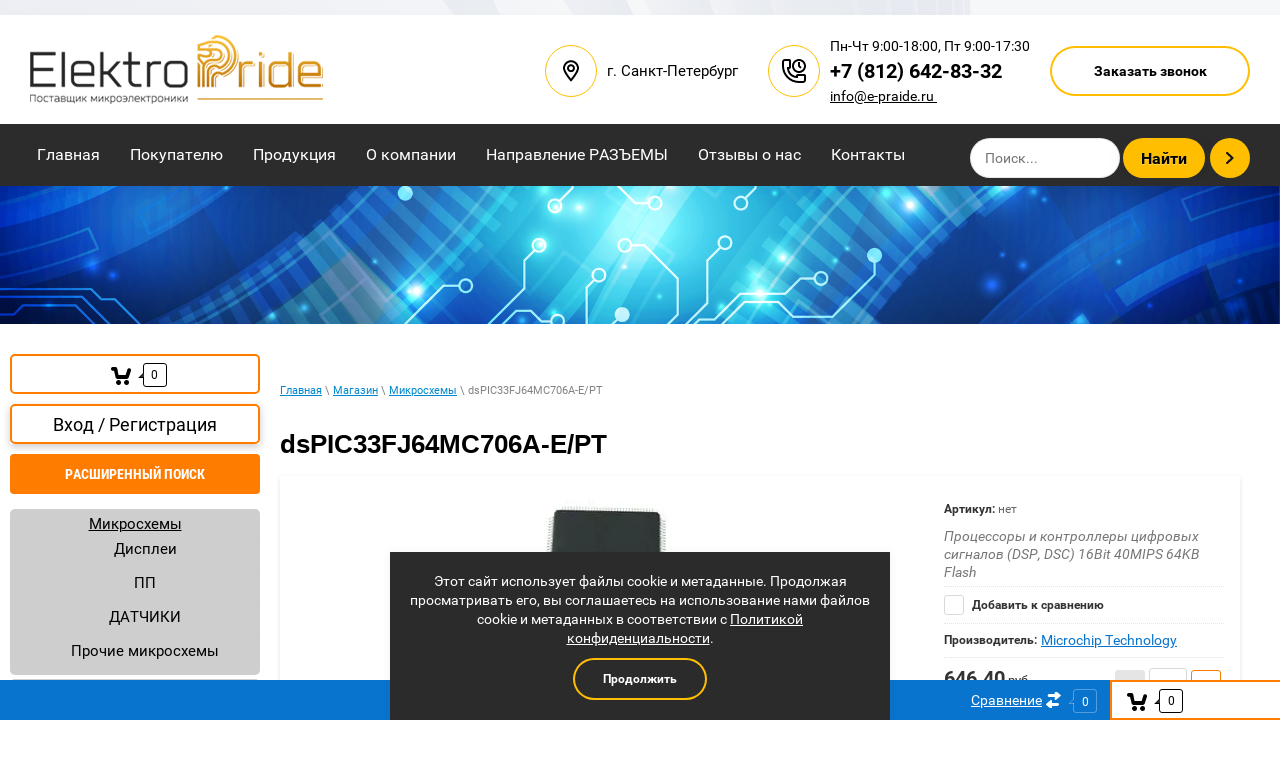

--- FILE ---
content_type: text/css
request_url: https://e-praide.ru/g/templates/webmake/shop2/1.0.0/css/shop.scss.css
body_size: 32851
content:
@charset "utf-8";
html {
  font-family: sans-serif;
  -ms-text-size-adjust: 100%;
  -webkit-text-size-adjust: 100%;
  overflow-y: scroll; }

body {
  margin: 0; }

article, aside, details, figcaption, figure, footer, header, hgroup, main, menu, nav, section, summary {
  display: block; }

audio, canvas, progress, video {
  display: inline-block;
  vertical-align: baseline; }

audio:not([controls]) {
  display: none;
  height: 0; }

[hidden], template {
  display: none; }

a {
  background-color: transparent; }

a:active, a:hover {
  outline: 0; }

abbr[title] {
  border-bottom: 1px dotted; }

b, strong {
  font-weight: 700; }

dfn {
  font-style: italic; }

h1 {
  font-size: 2em;
  margin: 0.67em 0; }

mark {
  background: #ff0;
  color: #000; }

small {
  font-size: 80%; }

sub, sup {
  font-size: 75%;
  line-height: 0;
  position: relative;
  vertical-align: baseline; }

sup {
  top: -0.5em; }

sub {
  bottom: -0.25em; }

img {
  border: 0; }

svg:not(:root) {
  overflow: hidden; }

figure {
  margin: 1em 40px; }

hr {
  box-sizing: content-box;
  height: 0; }

pre {
  overflow: auto; }

code, kbd, pre, samp {
  font-family: monospace, monospace;
  font-size: 1em; }

button, input, optgroup, select, textarea {
  font: inherit;
  margin: 0; }

button {
  overflow: visible; }

button, select {
  text-transform: none; }

button, html input[type="button"], input[type="reset"], input[type="submit"] {
  -webkit-appearance: button;
  cursor: pointer; }

button[disabled], html input[disabled] {
  cursor: default; }

button::-moz-focus-inner, input::-moz-focus-inner {
  border: 0;
  padding: 0; }

input {
  line-height: normal; }

input[type="checkbox"], input[type="radio"] {
  box-sizing: border-box;
  padding: 0; }

input[type="number"]::-webkit-inner-spin-button, input[type="number"]::-webkit-outer-spin-button {
  height: auto; }

input[type="search"] {
  -webkit-appearance: textfield;
  box-sizing: content-box; }

input[type="search"]::-webkit-search-cancel-button, input[type="search"]::-webkit-search-decoration {
  -webkit-appearance: none; }

fieldset {
  border: 1px solid silver;
  margin: 0 2px;
  padding: 0.35em 0.625em 0.75em; }

legend {
  border: 0;
  padding: 0; }

textarea {
  overflow: auto; }

optgroup {
  font-weight: 700; }

table {
  border-collapse: collapse;
  border-spacing: 0; }

td, th {
  padding: 0; }

@media print {
  * {
    background: transparent !important;
    color: #000 !important;
    box-shadow: none !important;
    text-shadow: none !important; }

  a, a:visited {
    text-decoration: underline; }

  a[href]:after {
    content: " (" attr(href) ")"; }

  abbr[title]:after {
    content: " (" attr(title) ")"; }

  pre, blockquote {
    border: 1px solid #999;
    page-break-inside: avoid; }

  thead {
    display: table-header-group; }

  tr, img {
    page-break-inside: avoid; }

  img {
    max-width: 100% !important; }

  @page {
    margin: 0.5cm; }

  p, h2, h3 {
    orphans: 3;
    widows: 3; }

  h2, h3 {
    page-break-after: avoid; } }

.hide {
  display: none; }

.show {
  display: block; }

.invisible {
  visibility: hidden; }

.visible {
  visibility: visible; }

.reset-indents {
  padding: 0;
  margin: 0; }

.reset-font {
  line-height: 0;
  font-size: 0; }

.clear-list {
  list-style: none;
  padding: 0;
  margin: 0; }

.clearfix:before, .clearfix:after {
  display: table;
  content: "";
  line-height: 0;
  font-size: 0; }
  .clearfix:after {
    clear: both; }

.clear {
  visibility: hidden;
  clear: both;
  height: 0;
  font-size: 1px;
  line-height: 0; }

.clear-self::after, .shop2-texture-pick::after {
  display: block;
  visibility: hidden;
  clear: both;
  height: 0;
  content: ''; }

.overflowHidden {
  overflow: hidden; }

.thumb, .YMaps, .ymaps-map {
  color: #000; }

.table {
  display: table; }
  .table .tr {
    display: table-row; }
    .table .tr .td {
      display: table-cell; }

.table0, .table1, .table2 {
  border-collapse: collapse; }
  .table0 td, .table1 td, .table2 td {
    padding: 0.5em; }

.table1, .table2 {
  border: 1px solid #afafaf; }
  .table1 td, .table2 td, .table1 th, .table2 th {
    border: 1px solid #afafaf; }

.table2 th {
  padding: 0.5em;
  color: #fff;
  background: #f00; }

@font-face {
  font-family: "Roboto Condensed";
  src: url("/g/fonts/roboto_condensed/roboto_condensed-r.eot");
  src: url("/g/fonts/roboto_condensed/roboto_condensed-r.eot?#iefix") format("embedded-opentype"), url("/g/fonts/roboto_condensed/roboto_condensed-r.woff2") format("woff2"), url("/g/fonts/roboto_condensed/roboto_condensed-r.woff") format("woff"), url("/g/fonts/roboto_condensed/roboto_condensed-r.ttf") format("truetype"), url("/g/fonts/roboto_condensed/roboto_condensed-r.svg#Roboto Condensed") format("svg");
  font-weight: normal;
  font-style: normal; }

@font-face {
  font-family: "Roboto Condensed";
  src: url("/g/fonts/roboto_condensed/roboto_condensed-i.eot");
  src: url("/g/fonts/roboto_condensed/roboto_condensed-i.eot?#iefix") format("embedded-opentype"), url("/g/fonts/roboto_condensed/roboto_condensed-i.woff2") format("woff2"), url("/g/fonts/roboto_condensed/roboto_condensed-i.woff") format("woff"), url("/g/fonts/roboto_condensed/roboto_condensed-i.ttf") format("truetype"), url("/g/fonts/roboto_condensed/roboto_condensed-i.svg#Roboto Condensed") format("svg");
  font-weight: normal;
  font-style: italic; }

@font-face {
  font-family: "Roboto Condensed";
  src: url("/g/fonts/roboto_condensed/roboto_condensed-b.eot");
  src: url("/g/fonts/roboto_condensed/roboto_condensed-b.eot?#iefix") format("embedded-opentype"), url("/g/fonts/roboto_condensed/roboto_condensed-b.woff2") format("woff2"), url("/g/fonts/roboto_condensed/roboto_condensed-b.woff") format("woff"), url("/g/fonts/roboto_condensed/roboto_condensed-b.ttf") format("truetype"), url("/g/fonts/roboto_condensed/roboto_condensed-b.svg#Roboto Condensed") format("svg");
  font-weight: 700;
  font-style: normal; }

@font-face {
  font-family: "Roboto Condensed";
  src: url("/g/fonts/roboto_condensed/roboto_condensed-b-i.eot");
  src: url("/g/fonts/roboto_condensed/roboto_condensed-b-i.eot?#iefix") format("embedded-opentype"), url("/g/fonts/roboto_condensed/roboto_condensed-b-i.woff2") format("woff2"), url("/g/fonts/roboto_condensed/roboto_condensed-b-i.woff") format("woff"), url("/g/fonts/roboto_condensed/roboto_condensed-b-i.ttf") format("truetype"), url("/g/fonts/roboto_condensed/roboto_condensed-b-i.svg#Roboto Condensed") format("svg");
  font-weight: 700;
  font-style: italic; }

@font-face {
  font-family: "Roboto Condensed";
  src: url("/g/fonts/roboto_condensed/roboto_condensed-l.eot");
  src: url("/g/fonts/roboto_condensed/roboto_condensed-l.eot?#iefix") format("embedded-opentype"), url("/g/fonts/roboto_condensed/roboto_condensed-l.woff2") format("woff2"), url("/g/fonts/roboto_condensed/roboto_condensed-l.woff") format("woff"), url("/g/fonts/roboto_condensed/roboto_condensed-l.ttf") format("truetype"), url("/g/fonts/roboto_condensed/roboto_condensed-l.svg#Roboto Condensed") format("svg");
  font-weight: 300;
  font-style: normal; }

@font-face {
  font-family: "Roboto Condensed";
  src: url("/g/fonts/roboto_condensed/roboto_condensed-l-i.eot");
  src: url("/g/fonts/roboto_condensed/roboto_condensed-l-i.eot?#iefix") format("embedded-opentype"), url("/g/fonts/roboto_condensed/roboto_condensed-l-i.woff2") format("woff2"), url("/g/fonts/roboto_condensed/roboto_condensed-l-i.woff") format("woff"), url("/g/fonts/roboto_condensed/roboto_condensed-l-i.ttf") format("truetype"), url("/g/fonts/roboto_condensed/roboto_condensed-l-i.svg#Roboto Condensed") format("svg");
  font-weight: 300;
  font-style: italic; }

.shop2-clear-container {
  width: 0; }
/* Shop2 Buttons */
#shop2-alert-ok, .shop2-btn {
  padding: 0;
  margin: 0;
  vertical-align: middle;
  border: none;
  cursor: pointer;
  font-size: 12px;
  line-height: 1;
  color: #0974cd;
  border: 1px solid #0974cd;
  background: none;
  font-family: 'Roboto Condensed';
  font-weight: bold;
  box-shadow: none;
  text-transform: uppercase;
  border-radius: 3px;
  -webkit-transition: all 0.3s ease;
  -moz-transition: all 0.3s ease;
  -o-transition: all 0.3s ease;
  -ms-transition: all 0.3s ease;
  transition: all 0.3s ease; }
  #shop2-alert-ok:hover, .shop2-btn:hover {
    background: #0974cd;
    color: #fff;
    box-shadow: none; }
  #shop2-alert-ok:active, .shop2-btn:active {
    background: #0974cd;
    color: #fff;
    box-shadow: none; }
  #shop2-alert-ok.disabled, .shop2-btn.disabled, #shop2-alert-ok.disabled:hover, .shop2-btn.disabled:hover, #shop2-alert-ok.disabled:active, .shop2-btn.disabled:active, #shop2-alert-ok.notavailable, .shop2-btn.notavailable, #shop2-alert-ok.notavailable:hover, .shop2-btn.notavailable:hover, #shop2-alert-ok.notavailable:active, .shop2-btn.notavailable:active {
    background: #e5ded8;
    color: #cec7c2;
    box-shadow: none;
    cursor: default; }

#shop2-alert-ok {
  padding: 8px 16px;
  font-size: 15px; }

a.shop2-btn {
  display: inline-block;
  text-decoration: none;
  padding: 8px 13px; }

button.shop2-btn, input[type="button"].shop2-btn, input[type="submit"].shop2-btn {
  padding: 6px 12px;
  outline: none; }
/* Product Amount */
.shop2-product-amount {
  text-align: center;
  line-height: 0;
  font-size: 0;
  width: 112px;
  white-space: nowrap; }
  .shop2-product-amount button {
    display: inline-block;
    overflow: hidden;
    width: 30px;
    height: 30px;
    padding: 0;
    cursor: pointer;
    text-align: center;
    vertical-align: middle;
    border: 0;
    outline: none;
    text-shadow: none;
    font-family: Arial, Helvetica, sans-serif;
    -moz-box-shadow: none;
    -webkit-box-shadow: none;
    box-shadow: none;
    border: 1px solid #0974cd;
    -webkit-border-radius : 3px;
    -moz-border-radius : 3px;
    -ms-border-radius : 3px;
    -o-border-radius : 3px;
    border-radius : 3px;
    text-indent: -9999px;
    -webkit-transition: background-color 0.3s ease;
    -moz-transition: background-color 0.3s ease;
    -o-transition: background-color 0.3s ease;
    -ms-transition: background-color 0.3s ease;
    transition: background-color 0.3s ease;
    background: none; }
    .shop2-product-amount button svg {
      margin: 0 auto;
      display: block;
      width: 11px;
      height: 11px; }
      .shop2-product-amount button svg .amount-plus-ico {
        fill: #0974cd;
        fill-rule: evenodd; }
    .shop2-product-amount button.amount-minus svg {
      height: 38px; }
      .shop2-product-amount button.amount-minus svg .amount-plus-ico {
        fill: #0974cd; }
      .shop2-product-amount button.amount-minus.disabled svg .amount-plus-ico {
        fill: #cecece; }
    .shop2-product-amount button:active, .shop2-product-amount button:hover {
      background: #0974cd; }
      .shop2-product-amount button:active svg .amount-plus-ico, .shop2-product-amount button:hover svg .amount-plus-ico {
        fill: #fff; }
  .shop2-product-amount input[type="number"], .shop2-product-amount input[type="text"] {
    width: 36px;
    height: 30px;
    margin: 0 4px;
    padding: 1px 0;
    text-align: center;
    vertical-align: middle;
    font-family: inherit;
    font-size: 13px;
    border: 1px solid #d9d9d9;
    color: #777;
    -webkit-border-radius : 3px;
    -moz-border-radius : 3px;
    -ms-border-radius : 3px;
    -o-border-radius : 3px;
    border-radius : 3px;
    outline: none; }
  .shop2-product-amount.disabled button, .shop2-product-amount.disabled button:hover, .shop2-product-amount.disabled button:active {
    border-color: #e5e5e5;
    background: #e5e5e5;
    color: #cecece;
    cursor: default;
    box-shadow: none;
    text-indent: 0;
    font-size: 19px;
    font-weight: bold;
    line-height: 33px; }
    .shop2-product-amount.disabled input {
      background: #e5e5e5;
      border-color: #e5e5e5;
      cursor: default;
      color: #cecece;
      -webkit-user-select : none;
      -moz-user-select : none;
      user-select : none; }
  .shop2-product-amount button.disabled, .shop2-product-amount button.disabled:hover, .shop2-product-amount button.disabled:active {
    border-color: #e5e5e5;
    background: #e5e5e5;
    color: #cecece;
    cursor: default;
    box-shadow: none;
    text-indent: 0;
    font-size: 19px;
    font-weight: bold;
    line-height: 33px; }
/* Product Actions */
.shop2-product-actions, .shop2-product-actions dl, .shop2-product-actions dt, .shop2-product-actions dd {
  line-height: 0;
  font-size: 0;
  padding: 0;
  margin: 0; }

.shop2-product-actions {
  clear: both; }
  .shop2-product-actions dl {
    overflow: hidden; }
  .shop2-product-actions dt {
    background: none;
    cursor: pointer;
    min-height: 29px;
    text-align: left; }
    .shop2-product-actions dt span {
      display: inline-block;
      vertical-align: middle;
      cursor: pointer;
      -webkit-user-select : none;
      -moz-user-select : none;
      user-select : none; }
      .shop2-product-actions dt span.icon-action {
        background: url("icons-actions.png") 0 -39px no-repeat;
        width: 29px;
        height: 29px; }
      .shop2-product-actions dt span.name-action {
        overflow: hidden;
        margin: 2px 0 2px 5px;
        color: #e9573e;
        border: none;
        text-transform: uppercase;
        font-family: 'Roboto Condensed';
        font-size: 12px;
        font-weight: bold;
        line-height: normal; }
    .shop2-product-actions dt.gift-action span.icon-action {
      background-position: 0 0; }
  .shop2-product-actions dd {
    display: none;
    z-index: 1000;
    position: absolute;
    overflow: hidden;
    width: 185px;
    padding: 4px 24px 4px 14px;
    border: 1px solid #0974cd;
    background-color: #fff;
    text-align: left;
    color: #494949;
    -moz-box-shadow: 0 4px 10px rgba(0, 0, 0, 0.2);
    -webkit-box-shadow: 0 4px 10px rgba(0, 0, 0, 0.2);
    box-shadow: 0 4px 10px rgba(0, 0, 0, 0.2);
    border-radius: 3px; }
    .shop2-product-actions dd .name-action, .shop2-product-actions dd .desc-action {
      line-height: normal;
      font-size: 12px;
      margin: 10px 0; }
    .shop2-product-actions dd .name-action {
      font-weight: bold;
      color: #e9573e;
      text-transform: uppercase;
      font-family: 'Roboto Condensed';
      font-size: 12px;
      font-weight: bold; }
    .shop2-product-actions dd .desc-action {
      line-height: 17px;
      color: #777;
      font-size: 13px; }
      .shop2-product-actions dd .desc-action p {
        margin: 10px 0;
        padding: 0; }
    .shop2-product-actions dd .close-desc-action {
      position: absolute;
      top: 0;
      right: 0;
      width: 42px;
      height: 42px;
      cursor: pointer;
      background: url('data:image/svg+xml,%3Csvg%20version%3D%221.1%22%20baseProfile%3D%22full%22%20xmlns%3D%22http%3A%2F%2Fwww.w3.org%2F2000%2Fsvg%22%20xmlns%3Axlink%3D%22http%3A%2F%2Fwww.w3.org%2F1999%2Fxlink%22%20xmlns%3Aev%3D%22http%3A%2F%2Fwww.w3.org%2F2001%2Fxml-events%22%20xml%3Aspace%3D%22preserve%22%20x%3D%220px%22%20y%3D%220px%22%20width%3D%2210px%22%20height%3D%2210px%22%20%20viewBox%3D%220%200%2010%2010%22%20preserveAspectRatio%3D%22none%22%20shape-rendering%3D%22geometricPrecision%22%3E%20%3Cpath%20fill%3D%22%23666666%22%20d%3D%22M7.090%2C4.968%20C7.090%2C4.968%209.504%2C7.382%209.504%2C7.382%20C10.090%2C7.968%2010.090%2C8.918%209.504%2C9.504%20C8.918%2C10.090%207.969%2C10.089%207.383%2C9.504%20C7.383%2C9.504%204.969%2C7.090%204.969%2C7.090%20C4.969%2C7.090%202.554%2C9.504%202.554%2C9.504%20C1.969%2C10.090%201.019%2C10.090%200.433%2C9.504%20C-0.153%2C8.918%20-0.153%2C7.968%200.433%2C7.382%20C0.433%2C7.382%202.847%2C4.968%202.847%2C4.968%20C2.847%2C4.968%200.433%2C2.554%200.433%2C2.554%20C-0.153%2C1.968%20-0.153%2C1.018%200.433%2C0.433%20C1.018%2C-0.153%201.969%2C-0.153%202.554%2C0.433%20C2.554%2C0.433%204.968%2C2.847%204.968%2C2.847%20C4.968%2C2.847%207.383%2C0.433%207.383%2C0.433%20C7.969%2C-0.153%208.918%2C-0.153%209.504%2C0.433%20C10.090%2C1.018%2010.090%2C1.968%209.504%2C2.554%20C9.504%2C2.554%207.090%2C4.968%207.090%2C4.968%20Z%22%20fill-rule%3D%22evenodd%22%2F%3E%3C%2Fsvg%3E') 50% 50% no-repeat; }
/* Discount Descrip */
.shop2-product-discount-desc {
  display: none;
  z-index: 1000;
  position: absolute;
  overflow: hidden;
  width: 200px;
  padding: 4px 14px;
  border: 1px solid #0974cd;
  background-color: #fff;
  text-align: left;
  line-height: 17px;
  font-size: 12px;
  color: #494949;
  -moz-box-shadow: 0 4px 10px rgba(0, 0, 0, 0.2);
  -webkit-box-shadow: 0 4px 10px rgba(0, 0, 0, 0.2);
  box-shadow: 0 4px 10px rgba(0, 0, 0, 0.2);
  border-radius: 3px; }

.tpl-info {
  border: 1px solid #0974cd;
  background-color: #fff;
  text-align: left;
  line-height: 17px;
  font-size: 12px;
  color: #494949;
  -moz-box-shadow: 0 4px 10px rgba(0, 0, 0, 0.2);
  -webkit-box-shadow: 0 4px 10px rgba(0, 0, 0, 0.2);
  box-shadow: 0 4px 10px rgba(0, 0, 0, 0.2);
  border-radius: 3px; }

.shop2-color-pick {
  overflow: visible; }
  .shop2-color-pick li {
    display: inline-block;
    vertical-align: top;
    float: none; }
    .shop2-color-pick li.active-color {
      position: relative;
      border: 1px solid #fff;
      outline: 1px solid #e9573e; }
      .shop2-color-pick li.active-color:before {
        content: "";
        position: absolute;
        bottom: 0;
        right: 0;
        border-width: 5px;
        border-style: solid;
        border-color: transparent #fff #fff transparent; }
      .shop2-color-pick li.active-color:after {
        content: "";
        position: absolute;
        right: -6px;
        bottom: -1px;
        width: 14px;
        height: 11px;
        background: url('data:image/svg+xml,%3Csvg%20version%3D%221.1%22%20baseProfile%3D%22full%22%20xmlns%3D%22http%3A%2F%2Fwww.w3.org%2F2000%2Fsvg%22%20xmlns%3Axlink%3D%22http%3A%2F%2Fwww.w3.org%2F1999%2Fxlink%22%20xmlns%3Aev%3D%22http%3A%2F%2Fwww.w3.org%2F2001%2Fxml-events%22%20xml%3Aspace%3D%22preserve%22%20x%3D%220px%22%20y%3D%220px%22%20width%3D%2214px%22%20height%3D%2211px%22%20%20viewBox%3D%220%200%2014%2011%22%20preserveAspectRatio%3D%22none%22%20shape-rendering%3D%22geometricPrecision%22%3E%3Cpath%20fill%3D%22%23fff%22%20d%3D%22M5.9%2C10.9c-0.8%2C0-1.5-0.3-2.1-0.9L0.9%2C7.1C0.3%2C6.5%2C0%2C5.8%2C0%2C5c0-0.8%2C0.3-1.6%2C0.9-2.1c1.2-1.1%2C3.1-1.2%2C4.3%2C0L6%2C3.7l2.9-2.9c1.2-1.1%2C3.1-1.1%2C4.3%2C0c0.6%2C0.6%2C0.9%2C1.3%2C0.9%2C2.1c0%2C0.8-0.3%2C1.6-0.9%2C2.1l0%2C0l-5%2C4.9C7.5%2C10.6%2C6.7%2C10.9%2C5.9%2C10.9z%22%2F%3E%3Cpath%20fill%3D%22%23BE3727%22%20d%3D%22M11.7%2C3.6l-5%2C4.9c-0.4%2C0.4-1.1%2C0.4-1.5%2C0L2.3%2C5.6c-0.4-0.4-0.4-1%2C0-1.4s1.1-0.4%2C1.5%2C0L6%2C6.3l4.3-4.2c0.4-0.4%2C1.1-0.4%2C1.5%2C0C12.1%2C2.6%2C12.1%2C3.2%2C11.7%2C3.6z%22%2F%3E%3C%2Fsvg%3E') 0 0 no-repeat; }
      .shop2-color-pick li.active-color span {
        cursor: default; }

.shop2-color-ext-multi {
  border: 1px solid #fff;
  outline: 1px solid #e9573e; }

.shop2-texture-pick {
  overflow: visible; }
  .shop2-texture-pick li {
    width: 38px;
    height: 26px; }
    .shop2-texture-pick li img {
      width: auto;
      height: auto;
      margin: 0 auto; }
    .shop2-texture-pick li.active-texture {
      position: relative;
      border: 1px solid #fff;
      outline: 1px solid #e9573e; }
      .shop2-texture-pick li.active-texture:before {
        content: "";
        position: absolute;
        bottom: 0;
        right: 0;
        border-width: 5px;
        border-style: solid;
        border-color: transparent #fff #fff transparent; }
      .shop2-texture-pick li.active-texture:after {
        content: "";
        position: absolute;
        right: -6px;
        bottom: -1px;
        width: 14px;
        height: 11px;
        background: url('data:image/svg+xml,%3Csvg%20version%3D%221.1%22%20baseProfile%3D%22full%22%20xmlns%3D%22http%3A%2F%2Fwww.w3.org%2F2000%2Fsvg%22%20xmlns%3Axlink%3D%22http%3A%2F%2Fwww.w3.org%2F1999%2Fxlink%22%20xmlns%3Aev%3D%22http%3A%2F%2Fwww.w3.org%2F2001%2Fxml-events%22%20xml%3Aspace%3D%22preserve%22%20x%3D%220px%22%20y%3D%220px%22%20width%3D%2214px%22%20height%3D%2211px%22%20%20viewBox%3D%220%200%2014%2011%22%20preserveAspectRatio%3D%22none%22%20shape-rendering%3D%22geometricPrecision%22%3E%3Cpath%20fill%3D%22%23fff%22%20d%3D%22M5.9%2C10.9c-0.8%2C0-1.5-0.3-2.1-0.9L0.9%2C7.1C0.3%2C6.5%2C0%2C5.8%2C0%2C5c0-0.8%2C0.3-1.6%2C0.9-2.1c1.2-1.1%2C3.1-1.2%2C4.3%2C0L6%2C3.7l2.9-2.9c1.2-1.1%2C3.1-1.1%2C4.3%2C0c0.6%2C0.6%2C0.9%2C1.3%2C0.9%2C2.1c0%2C0.8-0.3%2C1.6-0.9%2C2.1l0%2C0l-5%2C4.9C7.5%2C10.6%2C6.7%2C10.9%2C5.9%2C10.9z%22%2F%3E%3Cpath%20fill%3D%22%23BE3727%22%20d%3D%22M11.7%2C3.6l-5%2C4.9c-0.4%2C0.4-1.1%2C0.4-1.5%2C0L2.3%2C5.6c-0.4-0.4-0.4-1%2C0-1.4s1.1-0.4%2C1.5%2C0L6%2C6.3l4.3-4.2c0.4-0.4%2C1.1-0.4%2C1.5%2C0C12.1%2C2.6%2C12.1%2C3.2%2C11.7%2C3.6z%22%2F%3E%3C%2Fsvg%3E') 0 0 no-repeat; }
/* Product Options */
table.shop2-product-options a {
  color: #0974cd; }
  table.shop2-product-options tr {
    padding: 8px 0;
    display: block;
    border-top: 1px dotted #e5e5e5; }
  table.shop2-product-options tr.odd {
    background: none; }
  table.shop2-product-options th, table.shop2-product-options td {
    border-top: 1px dotted #e5e5e5;
    border: none;
    background: none;
    display: block;
    padding: 0; }
  table.shop2-product-options th {
    color: #333;
    font-size: 12px;
    font-weight: bold;
    padding-right: 4px;
    float: left; }
  table.shop2-product-options td {
    color: #494949; }

table.shop2-product-options th, table.shop2-product-options td {
  border: none !important; }

table.shop2-product-params a.file, table.shop2-product-options a.file {
  padding-left: 27px !important; }
  table.shop2-product-params a.file span.icon, table.shop2-product-options a.file span.icon {
    top: -6px !important;
    width: 25px !important;
    height: 25px !important;
    border-radius: 13px;
    background: #0974cd !important; }
    table.shop2-product-params a.file span.icon svg, table.shop2-product-options a.file span.icon svg {
      display: block;
      margin: 0 auto;
      height: 24px; }
    table.shop2-product-params a.file span.icon svg .file-param-icon, table.shop2-product-options a.file span.icon svg .file-param-icon {
      fill: #fff;
      fill-rule: evenodd; }
/* Product Params */
table.shop2-product-params a {
  color: #0974cd; }
  table.shop2-product-params tr.odd {
    background-color: transparent; }
  table.shop2-product-params tr.odd a.file span.icon {
    background-position: 0 0; }
  table.shop2-product-params tr.even {
    background-color: transparent; }
  table.shop2-product-params tr.even a.file span.icon {
    background-position: 0 0; }
  table.shop2-product-params tr {
    border-top: 1px dotted #dedede;
    padding: 8px 0;
    display: block; }
  table.shop2-product-params th {
    color: #333;
    float: left;
    margin-right: 5px; }
  table.shop2-product-params td {
    color: #777; }
  table.shop2-product-params th, table.shop2-product-params td {
    border: none;
    padding: 0;
    display: block;
    width: auto; }
  table.shop2-product-params tr:first-child th, table.shop2-product-params tr:first-child td {
    border: none; }
  table.shop2-product-params .shop2-color-ext-list .shop2-color-ext-selected:after {
    content: "";
    position: absolute;
    right: -6px;
    bottom: -1px;
    width: 14px;
    height: 11px;
    background: url('data:image/svg+xml,%3Csvg%20version%3D%221.1%22%20baseProfile%3D%22full%22%20xmlns%3D%22http%3A%2F%2Fwww.w3.org%2F2000%2Fsvg%22%20xmlns%3Axlink%3D%22http%3A%2F%2Fwww.w3.org%2F1999%2Fxlink%22%20xmlns%3Aev%3D%22http%3A%2F%2Fwww.w3.org%2F2001%2Fxml-events%22%20xml%3Aspace%3D%22preserve%22%20x%3D%220px%22%20y%3D%220px%22%20width%3D%2214px%22%20height%3D%2211px%22%20%20viewBox%3D%220%200%2014%2011%22%20preserveAspectRatio%3D%22none%22%20shape-rendering%3D%22geometricPrecision%22%3E%3Cpath%20fill%3D%22%23fff%22%20d%3D%22M5.9%2C10.9c-0.8%2C0-1.5-0.3-2.1-0.9L0.9%2C7.1C0.3%2C6.5%2C0%2C5.8%2C0%2C5c0-0.8%2C0.3-1.6%2C0.9-2.1c1.2-1.1%2C3.1-1.2%2C4.3%2C0L6%2C3.7l2.9-2.9c1.2-1.1%2C3.1-1.1%2C4.3%2C0c0.6%2C0.6%2C0.9%2C1.3%2C0.9%2C2.1c0%2C0.8-0.3%2C1.6-0.9%2C2.1l0%2C0l-5%2C4.9C7.5%2C10.6%2C6.7%2C10.9%2C5.9%2C10.9z%22%2F%3E%3Cpath%20fill%3D%22%23BE3727%22%20d%3D%22M11.7%2C3.6l-5%2C4.9c-0.4%2C0.4-1.1%2C0.4-1.5%2C0L2.3%2C5.6c-0.4-0.4-0.4-1%2C0-1.4s1.1-0.4%2C1.5%2C0L6%2C6.3l4.3-4.2c0.4-0.4%2C1.1-0.4%2C1.5%2C0C12.1%2C2.6%2C12.1%2C3.2%2C11.7%2C3.6z%22%2F%3E%3C%2Fsvg%3E') 0 0 no-repeat; }
/* Product Buttons */
.shop-product-order-btn, .shop-product-btn {
  text-decoration: none;
  border: none;
  padding: 0;
  margin: 0;
  width: 56px;
  height: 32px;
  font-size: 13px;
  cursor: pointer;
  vertical-align: middle;
  background: #0974cd;
  -moz-box-shadow: inset 0 0 0 1px #0974cd;
  -webkit-box-shadow: inset 0 0 0 1px #0974cd;
  box-shadow: inset 0 0 0 1px #0974cd;
  -webkit-border-radius : 3px;
  -moz-border-radius : 3px;
  -ms-border-radius : 3px;
  -o-border-radius : 3px;
  border-radius : 3px;
  -webkit-transition: all 0.3s ease;
  -moz-transition: all 0.3s ease;
  -o-transition: all 0.3s ease;
  -ms-transition: all 0.3s ease;
  transition: all 0.3s ease; }
  .shop-product-order-btn:active, .shop-product-btn:active, .shop-product-order-btn:hover, .shop-product-btn:hover {
    background: none;
    -moz-box-shadow: inset 0 0 0 1px #0974cd;
    -webkit-box-shadow: inset 0 0 0 1px #0974cd;
    box-shadow: inset 0 0 0 1px #0974cd; }
  .shop-product-order-btn:active span, .shop-product-btn:active span, .shop-product-order-btn:hover span, .shop-product-btn:hover span {
    color: #0974cd; }
    .shop-product-order-btn:active span .btn-shop-icon, .shop-product-btn:active span .btn-shop-icon, .shop-product-order-btn:hover span .btn-shop-icon, .shop-product-btn:hover span .btn-shop-icon {
      fill: #0974cd;
      fill-rule: evenodd; }
  .shop-product-order-btn span, .shop-product-btn span {
    display: block;
    overflow: hidden;
    margin: 0 auto;
    font-size: 0;
    line-height: 32px;
    height: 32px;
    font-family: 'Roboto Condensed';
    color: #fff;
    font-weight: bold;
    text-transform: uppercase;
    -webkit-user-select : none;
    -moz-user-select : none;
    user-select : none;
    text-align: center; }
  .shop-product-order-btn span .btn-shop-icon-wr, .shop-product-btn span .btn-shop-icon-wr {
    text-indent: 0;
    line-height: 1;
    display: inline-block;
    vertical-align: middle; }
  .shop-product-order-btn span svg .btn-shop-icon, .shop-product-btn span svg .btn-shop-icon {
    fill: #fff;
    fill-rule: evenodd; }
  .shop-product-order-btn.disabled, .shop-product-btn.disabled, .shop-product-order-btn.disabled:hover, .shop-product-btn.disabled:hover, .shop-product-order-btn.disabled:active, .shop-product-btn.disabled:active, .shop-product-order-btn.notavailable, .shop-product-btn.notavailable, .shop-product-order-btn.notavailable:hover, .shop-product-btn.notavailable:hover, .shop-product-order-btn.notavailable:active, .shop-product-btn.notavailable:active {
    background: none #e5e5e5;
    cursor: default;
    box-shadow: none; }
  .shop-product-order-btn.disabled span, .shop-product-btn.disabled span, .shop-product-order-btn.disabled:hover span, .shop-product-btn.disabled:hover span, .shop-product-order-btn.disabled:active span, .shop-product-btn.disabled:active span, .shop-product-order-btn.notavailable span, .shop-product-btn.notavailable span, .shop-product-order-btn.notavailable:hover span, .shop-product-btn.notavailable:hover span, .shop-product-order-btn.notavailable:active span, .shop-product-btn.notavailable:active span {
    font-size: 0;
    color: #cecece; }
    .shop-product-order-btn.disabled span svg .btn-shop-icon, .shop-product-btn.disabled span svg .btn-shop-icon, .shop-product-order-btn.disabled:hover span svg .btn-shop-icon, .shop-product-btn.disabled:hover span svg .btn-shop-icon, .shop-product-order-btn.disabled:active span svg .btn-shop-icon, .shop-product-btn.disabled:active span svg .btn-shop-icon, .shop-product-order-btn.notavailable span svg .btn-shop-icon, .shop-product-btn.notavailable span svg .btn-shop-icon, .shop-product-order-btn.notavailable:hover span svg .btn-shop-icon, .shop-product-btn.notavailable:hover span svg .btn-shop-icon, .shop-product-order-btn.notavailable:active span svg .btn-shop-icon, .shop-product-btn.notavailable:active span svg .btn-shop-icon {
      fill: #cecece;
      fill-rule: evenodd; }

button.shop-product-btn {
  outline: none; }

.shop-product-order-btn.type-3, .shop-product-btn.type-3 {
  width: 128px; }
  .shop-product-order-btn.type-3.disabled span, .shop-product-btn.type-3.disabled span, .shop-product-order-btn.type-3.notavailable span, .shop-product-btn.type-3.notavailable span {
    font-size: 12px; }
  .shop-product-order-btn.type-3 span, .shop-product-btn.type-3 span {
    font-size: 11px; }
  .shop-product-order-btn.type-3 span .btn-shop-icon-wr, .shop-product-btn.type-3 span .btn-shop-icon-wr {
    margin: 0 0 0 7px; }
  @media all and (max-width: 410px) {
  .shop-product-order-btn.type-3, .shop-product-btn.type-3 {
    width: 56px; }
    .shop-product-order-btn.type-3.disabled span, .shop-product-btn.type-3.disabled span, .shop-product-order-btn.type-3.notavailable span, .shop-product-btn.type-3.notavailable span {
      font-size: 0; }

    .shop-product-order-btn.type-3 span, .shop-product-btn.type-3 span {
      font-size: 0; }
      .shop-product-order-btn.type-3 span .btn-shop-icon-wr, .shop-product-btn.type-3 span .btn-shop-icon-wr {
        margin: 0; } }

.shop-product-order-btn {
  display: block; }

@media all and (max-width: 410px) {
    .shop-product-order-btn.type-3.disabled span, .shop-product-order-btn.type-3.notavailable span {
      font-size: 11px; }
    .shop-product-order-btn.type-3 span {
      font-size: 11px; } }

.shop-filter {
  border-top: none;
  background-color: #fff;
  -webkit-border-radius : 3px;
  -moz-border-radius : 3px;
  -ms-border-radius : 3px;
  -o-border-radius : 3px;
  border-radius : 3px;
  width: 208px;
  padding: 16px;
  margin: 0;
  z-index: 101;
  position: absolute;
  left: 0;
  top: 0; }
  @media all and (max-width: 560px) {
  .shop-filter {
    right: 0;
    width: auto; } }
  .shop-filter .shop2-filter-btn {
    position: relative;
    cursor: pointer;
    font-family: 'Roboto Condensed';
    font-weight: bold;
    color: #fefefe;
    font-size: 14px;
    text-transform: uppercase;
    line-height: 1;
    padding: 13px 30px 13px 16px;
    border-radius: 3px;
    background-color: #0974cd; }
  .shop-filter .shop2-filter-btn:before {
    content: "";
    position: absolute;
    right: 11px;
    top: 50%;
    margin-top: -3px;
    width: 11px;
    height: 7px;
    background: url('data:image/svg+xml,%3Csvg%20version%3D%221.1%22%20baseProfile%3D%22full%22%20xmlns%3D%22http%3A%2F%2Fwww.w3.org%2F2000%2Fsvg%22%20xmlns%3Axlink%3D%22http%3A%2F%2Fwww.w3.org%2F1999%2Fxlink%22%20xmlns%3Aev%3D%22http%3A%2F%2Fwww.w3.org%2F2001%2Fxml-events%22%20xml%3Aspace%3D%22preserve%22%20x%3D%220px%22%20y%3D%220px%22%20width%3D%2211px%22%20height%3D%227px%22%20%20viewBox%3D%220%200%2011%207%22%20preserveAspectRatio%3D%22none%22%20shape-rendering%3D%22geometricPrecision%22%3E%3Cpath%20fill%3D%22%23fefefe%22%20d%3D%22M6.5%2C6.6c-0.6%2C0.6-1.5%2C0.6-2%2C0L0.4%2C2.5c-0.6-0.6-0.6-1.5%2C0-2c0.6-0.6%2C1.5-0.6%2C2%2C0l3.1%2C3.1l3.1-3.1c0.6-0.6%2C1.5-0.6%2C2%2C0c0.6%2C0.6%2C0.6%2C1.5%2C0%2C2L6.5%2C6.6z%22%20fill-rule%3D%22evenodd%22%2F%3E%3C%2Fsvg%3E') 0 0 no-repeat; }
  @media all and (max-width: 560px) {
    .shop-filter .shop2-filter-btn {
      text-align: center; }
      .shop-filter .shop2-filter-btn:before {
        display: none; } }
  .shop-filter.opened {
    -moz-box-shadow: 0 3px 8px rgba(0, 0, 0, 0.2);
    -webkit-box-shadow: 0 3px 8px rgba(0, 0, 0, 0.2);
    box-shadow: 0 3px 8px rgba(0, 0, 0, 0.2); }
  .shop-filter.opened .shop2-filter-btn:before {
    transform: rotate(180deg); }
    .shop-filter.opened .shop2-filter-btn:after {
      content: "";
      position: absolute;
      left: 50%;
      bottom: 0;
      margin-left: -12px;
      height: 3px;
      width: 24px;
      border-radius: 3px 3px 0 0;
      background-color: #fff; }
  .shop-filter .shop2-filter-block {
    display: none; }
  .shop-filter .noUi-horizontal {
    height: 1px;
    margin: 20px 7px 5px; }
  .shop-filter .noUi-horizontal .noUi-background, .shop-filter .noUi-horizontal .noUi-base {
    background-color: #e5e5e5; }
  .shop-filter .noUi-horizontal .noUi-connect {
    background: #0974cd; }
  .shop-filter .noUi-horizontal .noUi-handle {
    width: 14px;
    height: 14px;
    left: -7px;
    top: 50%;
    margin-top: -7px;
    border: none;
    background: #0974cd;
    cursor: pointer;
    border-radius: 50%;
    box-shadow: 0 0 0 0 rgba(0, 0, 0, 0);
    -webkit-transition: box-shadow 0.3s ease-in-out;
    -moz-transition: box-shadow 0.3s ease-in-out;
    -o-transition: box-shadow 0.3s ease-in-out;
    -ms-transition: box-shadow 0.3s ease-in-out;
    transition: box-shadow 0.3s ease-in-out; }
    .shop-filter .noUi-horizontal .noUi-handle::before {
      position: absolute;
      left: 50%;
      top: 50%;
      width: 40px;
      height: 40px;
      content: "";
      margin: -20px 0 0 -20px; }
    .shop-filter .noUi-horizontal .noUi-handle.noUi-active {
      box-shadow: 0 0 0 5px rgba(0, 0, 0, 0.1); }
  .shop-filter .shop-param-filter input[type="text"] {
    border: 1px solid #d9d9d9;
    border-radius: 3px;
    height: 30px;
    width: 100%;
    padding: 0 8px; }
  .shop-filter .shop-param-filter strong {
    margin-right: 6px; }
  .shop-filter .shop-param-filter .price_range input {
    width: 80px; }
    .shop-filter .shop-param-filter .price_range input.hight {
      float: right; }
  .shop-filter .shop-param-filter .param-wrap {
    padding: 10px 0;
    border-bottom: 1px dotted #e5e5e5; }
  .shop-filter .shop-param-filter .param-title {
    font-size: 13px;
    font-weight: bold;
    color: #333;
    margin: 0 0 5px; }
  .shop-filter .shop-param-filter .param-body {
    font-size: 13px;
    color: #777; }
  .shop-filter .shop-param-filter a {
    color: #0974cd; }
  .shop-filter .shop-param-filter input, .shop-filter .shop-param-filter select {
    outline: none;
    -webkit-background-clip : padding;
    -moz-background-clip : padding;
    background-clip : padding-box;
    -moz-box-shadow: none;
    -webkit-box-shadow: none;
    box-shadow: none;
    -webkit-box-sizing: border-box;
    -moz-box-sizing: border-box;
    box-sizing: border-box; }
  .shop-filter .shop2-color-ext-popup .shop2-color-ext-caption {
    border-bottom: 1px dotted;
    margin: 3px 10px 5px 0; }
  .shop-filter a.param-val {
    display: inline-block;
    text-decoration: none;
    padding: 0 7px;
    line-height: 20px;
    border-radius: 3px;
    margin-bottom: 5px; }
  .shop-filter a.param-val span {
    display: none; }
  .shop-filter a.param-val.active-val {
    padding-right: 7px;
    background-color: #0974cd;
    color: #fff; }
    .shop-filter a.param-val.active-val span {
      display: none; }
  .shop-filter .type-checkbox a.param-val {
    position: relative;
    padding: 0 0 0 27px;
    margin: 0 20px 0 0;
    text-decoration: none;
    color: #777;
    text-transform: capitalize;
    line-height: 20px; }
    .shop-filter .type-checkbox a.param-val span {
      display: none; }
    .shop-filter .type-checkbox a.param-val:before {
      content: "";
      position: absolute;
      left: 0;
      top: 0;
      width: 19px;
      height: 18px;
      border: 1px solid #d9d9d9;
      border-radius: 3px; }
    .shop-filter .type-checkbox a.param-val.active-val {
      background: none;
      padding-right: 0; }
    .shop-filter .type-checkbox a.param-val.active-val:before {
      background: #0974cd url('data:image/svg+xml,%3Csvg%20version%3D%221.1%22%20baseProfile%3D%22full%22%20xmlns%3D%22http%3A%2F%2Fwww.w3.org%2F2000%2Fsvg%22%20xmlns%3Axlink%3D%22http%3A%2F%2Fwww.w3.org%2F1999%2Fxlink%22%20xmlns%3Aev%3D%22http%3A%2F%2Fwww.w3.org%2F2001%2Fxml-events%22%20xml%3Aspace%3D%22preserve%22%20x%3D%220px%22%20y%3D%220px%22%20width%3D%2213px%22%20height%3D%2210px%22%20%20viewBox%3D%220%200%2013%2010%22%20preserveAspectRatio%3D%22none%22%20shape-rendering%3D%22geometricPrecision%22%3E%3Cpath%20fill%3D%22%23ffffff%22%20d%3D%22M12.571%2C2.471%20C12.571%2C2.471%205.502%2C9.567%205.502%2C9.567%20C4.940%2C10.133%204.029%2C10.133%203.467%2C9.567%20C3.467%2C9.567%200.398%2C6.470%200.398%2C6.470%20C-0.164%2C5.905%20-0.164%2C4.988%200.398%2C4.422%20C0.960%2C3.857%201.871%2C3.857%202.433%2C4.422%20C2.433%2C4.422%204.487%2C6.495%204.487%2C6.495%20C4.487%2C6.495%2010.536%2C0.423%2010.536%2C0.423%20C11.098%2C-0.143%2012.009%2C-0.143%2012.571%2C0.423%20C13.133%2C0.988%2013.133%2C1.905%2012.571%2C2.471%20Z%22%20id%3D%22path-1%22%20class%3D%22cls-2%22%20fill-rule%3D%22evenodd%22%2F%3E%3C%2Fsvg%3E') 50% 50% no-repeat;
      border-color: #0974cd; }
  .shop-filter .result {
    height: auto;
    line-height: 30px;
    padding: 0;
    margin: 0;
    background: none; }
  .shop-filter .shop2-btn {
    background: none;
    box-shadow: none;
    border: none;
    font-size: 12px;
    color: #0974cd;
    font-family: 'Roboto Condensed';
    font-weight: bold;
    text-transform: uppercase;
    line-height: 30px;
    padding: 0 0 0 17px;
    min-height: 30px;
    margin: 25px 0 0; }
  .shop-filter .shop2-btn:hover {
    box-shadow: none;
    border: none; }
  .shop-filter .shop2-btn:active {
    box-shadow: none;
    border: none; }
  .shop-filter .shop2-filter-reset {
    float: right;
    position: relative; }
  .shop-filter .shop2-filter-reset svg {
    position: absolute;
    left: 0;
    top: 50%;
    margin-top: -6px; }
    .shop-filter .shop2-filter-reset svg .filter-reset-ico {
      fill: #0974cd;
      fill-rule: evenodd; }
  .shop-filter .shop2-btn.shop-filter-go {
    background: #0974cd;
    border: 1px solid #0974cd;
    border-radius: 3px;
    color: #fff;
    padding: 0 24px;
    box-shadow: none; }
  .shop-filter .shop2-btn.shop-filter-go:hover {
    background: none;
    box-shadow: none;
    color: #0974cd; }
    .shop-filter .shop2-btn.shop-filter-go:hover .result {
      color: #0974cd; }
  .shop-filter .shop2-btn.shop-filter-go:active {
    background: none;
    box-shadow: none; }

#shop2-color-ext-popup, #shop2-color-ext-select {
  z-index: 10000;
  background-color: #fff;
  border: 1px solid rgba(123, 191, 43, 0.7);
  -webkit-border-radius : 3px;
  -moz-border-radius : 3px;
  -ms-border-radius : 3px;
  -o-border-radius : 3px;
  border-radius : 3px;
  -moz-box-shadow: 0 4px 10px rgba(0, 0, 0, 0.2);
  -webkit-box-shadow: 0 4px 10px rgba(0, 0, 0, 0.2);
  box-shadow: 0 4px 10px rgba(0, 0, 0, 0.2); }

#shop2-color-ext-close {
  background: url('data:image/svg+xml,%3Csvg%20version%3D%221.1%22%20baseProfile%3D%22full%22%20xmlns%3D%22http%3A%2F%2Fwww.w3.org%2F2000%2Fsvg%22%20xmlns%3Axlink%3D%22http%3A%2F%2Fwww.w3.org%2F1999%2Fxlink%22%20xmlns%3Aev%3D%22http%3A%2F%2Fwww.w3.org%2F2001%2Fxml-events%22%20xml%3Aspace%3D%22preserve%22%20x%3D%220px%22%20y%3D%220px%22%20width%3D%2210px%22%20height%3D%2210px%22%20%20viewBox%3D%220%200%2010%2010%22%20preserveAspectRatio%3D%22none%22%20shape-rendering%3D%22geometricPrecision%22%3E%20%3Cpath%20fill%3D%22%23666666%22%20d%3D%22M7.090%2C4.968%20C7.090%2C4.968%209.504%2C7.382%209.504%2C7.382%20C10.090%2C7.968%2010.090%2C8.918%209.504%2C9.504%20C8.918%2C10.090%207.969%2C10.089%207.383%2C9.504%20C7.383%2C9.504%204.969%2C7.090%204.969%2C7.090%20C4.969%2C7.090%202.554%2C9.504%202.554%2C9.504%20C1.969%2C10.090%201.019%2C10.090%200.433%2C9.504%20C-0.153%2C8.918%20-0.153%2C7.968%200.433%2C7.382%20C0.433%2C7.382%202.847%2C4.968%202.847%2C4.968%20C2.847%2C4.968%200.433%2C2.554%200.433%2C2.554%20C-0.153%2C1.968%20-0.153%2C1.018%200.433%2C0.433%20C1.018%2C-0.153%201.969%2C-0.153%202.554%2C0.433%20C2.554%2C0.433%204.968%2C2.847%204.968%2C2.847%20C4.968%2C2.847%207.383%2C0.433%207.383%2C0.433%20C7.969%2C-0.153%208.918%2C-0.153%209.504%2C0.433%20C10.090%2C1.018%2010.090%2C1.968%209.504%2C2.554%20C9.504%2C2.554%207.090%2C4.968%207.090%2C4.968%20Z%22%20id%3D%22path-1%22%20class%3D%22cls-2%22%20fill-rule%3D%22evenodd%22%2F%3E%3C%2Fsvg%3E') 50% 50% no-repeat;
  top: 9px;
  right: 13px; }

.shop2-color-ext-list .shop2-color-ext-selected {
  position: relative;
  border: 1px solid #fff;
  outline: 1px solid #e74c3c; }
  .shop2-color-ext-list .shop2-color-ext-selected:before {
    content: "";
    position: absolute;
    bottom: 0;
    right: 0;
    border-width: 5px;
    border-style: solid;
    border-color: transparent #fff #fff transparent; }
  .shop2-color-ext-list span {
    position: absolute;
    right: -6px;
    bottom: -1px;
    width: 14px;
    height: 11px;
    background: url('data:image/svg+xml,%3Csvg%20version%3D%221.1%22%20baseProfile%3D%22full%22%20xmlns%3D%22http%3A%2F%2Fwww.w3.org%2F2000%2Fsvg%22%20xmlns%3Axlink%3D%22http%3A%2F%2Fwww.w3.org%2F1999%2Fxlink%22%20xmlns%3Aev%3D%22http%3A%2F%2Fwww.w3.org%2F2001%2Fxml-events%22%20xml%3Aspace%3D%22preserve%22%20x%3D%220px%22%20y%3D%220px%22%20width%3D%2214px%22%20height%3D%2211px%22%20%20viewBox%3D%220%200%2014%2011%22%20preserveAspectRatio%3D%22none%22%20shape-rendering%3D%22geometricPrecision%22%3E%3Cpath%20fill%3D%22%23fff%22%20d%3D%22M5.9%2C10.9c-0.8%2C0-1.5-0.3-2.1-0.9L0.9%2C7.1C0.3%2C6.5%2C0%2C5.8%2C0%2C5c0-0.8%2C0.3-1.6%2C0.9-2.1c1.2-1.1%2C3.1-1.2%2C4.3%2C0L6%2C3.7l2.9-2.9c1.2-1.1%2C3.1-1.1%2C4.3%2C0c0.6%2C0.6%2C0.9%2C1.3%2C0.9%2C2.1c0%2C0.8-0.3%2C1.6-0.9%2C2.1l0%2C0l-5%2C4.9C7.5%2C10.6%2C6.7%2C10.9%2C5.9%2C10.9z%22%2F%3E%3Cpath%20fill%3D%22%23BE3727%22%20d%3D%22M11.7%2C3.6l-5%2C4.9c-0.4%2C0.4-1.1%2C0.4-1.5%2C0L2.3%2C5.6c-0.4-0.4-0.4-1%2C0-1.4s1.1-0.4%2C1.5%2C0L6%2C6.3l4.3-4.2c0.4-0.4%2C1.1-0.4%2C1.5%2C0C12.1%2C2.6%2C12.1%2C3.2%2C11.7%2C3.6z%22%2F%3E%3C%2Fsvg%3E') 0 0 no-repeat; }

#shop2-msg, .shop2-color-ext-tooltip {
  background-color: #fff;
  border: 1px solid #0974cd;
  -webkit-border-radius : 3px;
  -moz-border-radius : 3px;
  -ms-border-radius : 3px;
  -o-border-radius : 3px;
  border-radius : 3px;
  -moz-box-shadow: 0 4px 10px rgba(0, 0, 0, 0.2);
  -webkit-box-shadow: 0 4px 10px rgba(0, 0, 0, 0.2);
  box-shadow: 0 4px 10px rgba(0, 0, 0, 0.2); }

@media all and (max-width: 585px) {
    #shop2-msg {
      max-width: 150px; } }

@media all and (max-width: 560px) {
    .shop2-msg-class {
      left: 0 !important; } }
/* *** Sorting *** */
.shop2-panel-sorting {
  position: relative;
  padding: 16px;
  color: #777;
  background-color: #fff;
  -webkit-border-radius : 3px;
  -moz-border-radius : 3px;
  -ms-border-radius : 3px;
  -o-border-radius : 3px;
  border-radius : 3px;
  -moz-box-shadow: 0 2px 5px rgba(0, 0, 0, 0.1);
  -webkit-box-shadow: 0 2px 5px rgba(0, 0, 0, 0.1);
  box-shadow: 0 2px 5px rgba(0, 0, 0, 0.1);
  margin: 0 0 24px;
  height: 40px; }
  @media all and (max-width: 560px) {
  .shop2-panel-sorting {
    padding-top: 72px; } }
  .shop2-panel-sorting .sorting-wrap {
    position: relative;
    z-index: 99;
    width: 194px;
    margin-left: 255px; }
  @media all and (max-width: 680px) {
    .shop2-panel-sorting .sorting-wrap {
      margin-left: 235px; } }
  @media all and (max-width: 560px) {
    .shop2-panel-sorting .sorting-wrap {
      width: auto;
      margin: 0 60px 0 0; } }
  .shop2-panel-sorting .sorting-wrap.opened .sort-title {
    border-color: #0974cd; }
    .shop2-panel-sorting .sorting-wrap.opened .sort-title:before {
      background: url('data:image/svg+xml,%3Csvg%20version%3D%221.1%22%20baseProfile%3D%22full%22%20xmlns%3D%22http%3A%2F%2Fwww.w3.org%2F2000%2Fsvg%22%20xmlns%3Axlink%3D%22http%3A%2F%2Fwww.w3.org%2F1999%2Fxlink%22%20xmlns%3Aev%3D%22http%3A%2F%2Fwww.w3.org%2F2001%2Fxml-events%22%20xml%3Aspace%3D%22preserve%22%20x%3D%220px%22%20y%3D%220px%22%20width%3D%2211px%22%20height%3D%227px%22%20%20viewBox%3D%220%200%2011%207%22%20preserveAspectRatio%3D%22none%22%20shape-rendering%3D%22geometricPrecision%22%3E%3Cpath%20fill%3D%22%230974cd%22%20d%3D%22M6.5%2C6.6c-0.6%2C0.6-1.5%2C0.6-2%2C0L0.4%2C2.5c-0.6-0.6-0.6-1.5%2C0-2c0.6-0.6%2C1.5-0.6%2C2%2C0l3.1%2C3.1l3.1-3.1c0.6-0.6%2C1.5-0.6%2C2%2C0c0.6%2C0.6%2C0.6%2C1.5%2C0%2C2L6.5%2C6.6z%22%20fill-rule%3D%22evenodd%22%2F%3E%3C%2Fsvg%3E') 0 0 no-repeat; }
  .shop2-panel-sorting .sorting-wrap .sort-title {
    position: relative;
    display: block;
    font-size: 13px;
    color: #777;
    border: 1px solid #d9d9d9;
    padding: 2px 30px 2px 10px;
    height: 34px;
    line-height: 34px;
    border-radius: 3px;
    cursor: pointer; }
    .shop2-panel-sorting .sorting-wrap .sort-title:before {
      content: "";
      position: absolute;
      right: 10px;
      top: 50%;
      margin-top: -3px;
      height: 7px;
      width: 11px;
      background: url('data:image/svg+xml,%3Csvg%20version%3D%221.1%22%20baseProfile%3D%22full%22%20xmlns%3D%22http%3A%2F%2Fwww.w3.org%2F2000%2Fsvg%22%20xmlns%3Axlink%3D%22http%3A%2F%2Fwww.w3.org%2F1999%2Fxlink%22%20xmlns%3Aev%3D%22http%3A%2F%2Fwww.w3.org%2F2001%2Fxml-events%22%20xml%3Aspace%3D%22preserve%22%20x%3D%220px%22%20y%3D%220px%22%20width%3D%2211px%22%20height%3D%227px%22%20%20viewBox%3D%220%200%2011%207%22%20preserveAspectRatio%3D%22none%22%20shape-rendering%3D%22geometricPrecision%22%3E%3Cpath%20fill%3D%22%23666666%22%20d%3D%22M6.5%2C6.6c-0.6%2C0.6-1.5%2C0.6-2%2C0L0.4%2C2.5c-0.6-0.6-0.6-1.5%2C0-2c0.6-0.6%2C1.5-0.6%2C2%2C0l3.1%2C3.1l3.1-3.1c0.6-0.6%2C1.5-0.6%2C2%2C0c0.6%2C0.6%2C0.6%2C1.5%2C0%2C2L6.5%2C6.6z%22%20fill-rule%3D%22evenodd%22%2F%3E%3C%2Fsvg%3E') 0 0 no-repeat; }
  .shop2-panel-sorting .sorting-wrap .sorting-block {
    margin-top: -1px;
    padding: 10px 10px;
    background-color: #fff;
    border: 1px solid #0974cd;
    -webkit-border-radius : 3px;
    -moz-border-radius : 3px;
    -ms-border-radius : 3px;
    -o-border-radius : 3px;
    border-radius : 3px;
    -moz-box-shadow: 0 4px 10px rgba(0, 0, 0, 0.2);
    -webkit-box-shadow: 0 4px 10px rgba(0, 0, 0, 0.2);
    box-shadow: 0 4px 10px rgba(0, 0, 0, 0.2);
    display: none; }
  .shop2-panel-sorting .sorting-wrap .sort-param {
    color: #777;
    text-decoration: none;
    font-size: 13px;
    display: inline-block;
    padding: 0 14px 0 0;
    height: 34px;
    line-height: 34px;
    position: relative; }
    .shop2-panel-sorting .sorting-wrap .sort-param:hover {
      color: #0974cd; }
    .shop2-panel-sorting .sorting-wrap .sort-param.active {
      color: #e74c3c; }
    .shop2-panel-sorting .sorting-wrap .sort-param.clone {
      color: #777; }
    .shop2-panel-sorting .sorting-wrap .sort-param span {
      position: absolute;
      right: 0;
      top: 50%;
      margin-top: -6px;
      width: 10px;
      height: 10px; }
    .shop2-panel-sorting .sorting-wrap .sort-param.sort-param-asc span {
      background: url('data:image/svg+xml,%3Csvg%20version%3D%221.1%22%20baseProfile%3D%22full%22%20xmlns%3D%22http%3A%2F%2Fwww.w3.org%2F2000%2Fsvg%22%20xmlns%3Axlink%3D%22http%3A%2F%2Fwww.w3.org%2F1999%2Fxlink%22%20xmlns%3Aev%3D%22http%3A%2F%2Fwww.w3.org%2F2001%2Fxml-events%22%20xml%3Aspace%3D%22preserve%22%20x%3D%220px%22%20y%3D%220px%22%20width%3D%2210px%22%20height%3D%2210px%22%20%20viewBox%3D%220%200%2010%2010%22%20preserveAspectRatio%3D%22none%22%20shape-rendering%3D%22geometricPrecision%22%3E%3Cpath%20fill%3D%22%23777777%22%20d%3D%22M9.713%2C5.724%20C9.342%2C6.100%208.739%2C6.100%208.367%2C5.724%20C8.367%2C5.724%205.974%2C3.310%205.974%2C3.310%20C5.974%2C3.310%205.974%2C9.053%205.974%2C9.053%20C5.974%2C9.583%205.547%2C10.014%205.021%2C10.014%20C4.495%2C10.014%204.069%2C9.583%204.069%2C9.053%20C4.069%2C9.053%204.069%2C3.288%204.069%2C3.288%20C4.069%2C3.279%204.074%2C3.271%204.074%2C3.262%20C4.074%2C3.262%201.633%2C5.724%201.633%2C5.724%20C1.262%2C6.100%200.659%2C6.100%200.287%2C5.724%20C-0.085%2C5.349%20-0.085%2C4.741%200.287%2C4.365%20C0.287%2C4.365%204.327%2C0.289%204.327%2C0.289%20C4.699%2C-0.086%205.302%2C-0.086%205.673%2C0.289%20C5.673%2C0.289%209.713%2C4.365%209.713%2C4.365%20C10.085%2C4.741%2010.085%2C5.349%209.713%2C5.724%20ZM4.995%2C2.332%20C4.998%2C2.332%205.000%2C2.331%205.003%2C2.331%20C5.003%2C2.331%205.000%2C2.327%205.000%2C2.327%20C5.000%2C2.327%204.995%2C2.332%204.995%2C2.332%20Z%22%20id%3D%22path-1%22%20class%3D%22cls-2%22%20fill-rule%3D%22evenodd%22%2F%3E%3C%2Fsvg%3E') 0 0 no-repeat; }
    .shop2-panel-sorting .sorting-wrap .sort-param.sort-param-asc:hover span {
      background: url('data:image/svg+xml,%3Csvg%20version%3D%221.1%22%20baseProfile%3D%22full%22%20xmlns%3D%22http%3A%2F%2Fwww.w3.org%2F2000%2Fsvg%22%20xmlns%3Axlink%3D%22http%3A%2F%2Fwww.w3.org%2F1999%2Fxlink%22%20xmlns%3Aev%3D%22http%3A%2F%2Fwww.w3.org%2F2001%2Fxml-events%22%20xml%3Aspace%3D%22preserve%22%20x%3D%220px%22%20y%3D%220px%22%20width%3D%2210px%22%20height%3D%2210px%22%20%20viewBox%3D%220%200%2010%2010%22%20preserveAspectRatio%3D%22none%22%20shape-rendering%3D%22geometricPrecision%22%3E%3Cpath%20fill%3D%22%230974cd%22%20d%3D%22M9.713%2C5.724%20C9.342%2C6.100%208.739%2C6.100%208.367%2C5.724%20C8.367%2C5.724%205.974%2C3.310%205.974%2C3.310%20C5.974%2C3.310%205.974%2C9.053%205.974%2C9.053%20C5.974%2C9.583%205.547%2C10.014%205.021%2C10.014%20C4.495%2C10.014%204.069%2C9.583%204.069%2C9.053%20C4.069%2C9.053%204.069%2C3.288%204.069%2C3.288%20C4.069%2C3.279%204.074%2C3.271%204.074%2C3.262%20C4.074%2C3.262%201.633%2C5.724%201.633%2C5.724%20C1.262%2C6.100%200.659%2C6.100%200.287%2C5.724%20C-0.085%2C5.349%20-0.085%2C4.741%200.287%2C4.365%20C0.287%2C4.365%204.327%2C0.289%204.327%2C0.289%20C4.699%2C-0.086%205.302%2C-0.086%205.673%2C0.289%20C5.673%2C0.289%209.713%2C4.365%209.713%2C4.365%20C10.085%2C4.741%2010.085%2C5.349%209.713%2C5.724%20ZM4.995%2C2.332%20C4.998%2C2.332%205.000%2C2.331%205.003%2C2.331%20C5.003%2C2.331%205.000%2C2.327%205.000%2C2.327%20C5.000%2C2.327%204.995%2C2.332%204.995%2C2.332%20Z%22%20id%3D%22path-1%22%20class%3D%22cls-2%22%20fill-rule%3D%22evenodd%22%2F%3E%3C%2Fsvg%3E') 0 0 no-repeat; }
    .shop2-panel-sorting .sorting-wrap .sort-param.sort-param-asc.active span {
      background: url('data:image/svg+xml,%3Csvg%20version%3D%221.1%22%20baseProfile%3D%22full%22%20xmlns%3D%22http%3A%2F%2Fwww.w3.org%2F2000%2Fsvg%22%20xmlns%3Axlink%3D%22http%3A%2F%2Fwww.w3.org%2F1999%2Fxlink%22%20xmlns%3Aev%3D%22http%3A%2F%2Fwww.w3.org%2F2001%2Fxml-events%22%20xml%3Aspace%3D%22preserve%22%20x%3D%220px%22%20y%3D%220px%22%20width%3D%2210px%22%20height%3D%2210px%22%20%20viewBox%3D%220%200%2010%2010%22%20preserveAspectRatio%3D%22none%22%20shape-rendering%3D%22geometricPrecision%22%3E%3Cpath%20fill%3D%22%23e74c3c%22%20d%3D%22M9.713%2C5.724%20C9.342%2C6.100%208.739%2C6.100%208.367%2C5.724%20C8.367%2C5.724%205.974%2C3.310%205.974%2C3.310%20C5.974%2C3.310%205.974%2C9.053%205.974%2C9.053%20C5.974%2C9.583%205.547%2C10.014%205.021%2C10.014%20C4.495%2C10.014%204.069%2C9.583%204.069%2C9.053%20C4.069%2C9.053%204.069%2C3.288%204.069%2C3.288%20C4.069%2C3.279%204.074%2C3.271%204.074%2C3.262%20C4.074%2C3.262%201.633%2C5.724%201.633%2C5.724%20C1.262%2C6.100%200.659%2C6.100%200.287%2C5.724%20C-0.085%2C5.349%20-0.085%2C4.741%200.287%2C4.365%20C0.287%2C4.365%204.327%2C0.289%204.327%2C0.289%20C4.699%2C-0.086%205.302%2C-0.086%205.673%2C0.289%20C5.673%2C0.289%209.713%2C4.365%209.713%2C4.365%20C10.085%2C4.741%2010.085%2C5.349%209.713%2C5.724%20ZM4.995%2C2.332%20C4.998%2C2.332%205.000%2C2.331%205.003%2C2.331%20C5.003%2C2.331%205.000%2C2.327%205.000%2C2.327%20C5.000%2C2.327%204.995%2C2.332%204.995%2C2.332%20Z%22%20id%3D%22path-1%22%20class%3D%22cls-2%22%20fill-rule%3D%22evenodd%22%2F%3E%3C%2Fsvg%3E') 0 0 no-repeat; }
    .shop2-panel-sorting .sorting-wrap .sort-param.sort-param-desc span {
      background: url('data:image/svg+xml,%3Csvg%20version%3D%221.1%22%20baseProfile%3D%22full%22%20xmlns%3D%22http%3A%2F%2Fwww.w3.org%2F2000%2Fsvg%22%20xmlns%3Axlink%3D%22http%3A%2F%2Fwww.w3.org%2F1999%2Fxlink%22%20xmlns%3Aev%3D%22http%3A%2F%2Fwww.w3.org%2F2001%2Fxml-events%22%20xml%3Aspace%3D%22preserve%22%20x%3D%220px%22%20y%3D%220px%22%20width%3D%2210px%22%20height%3D%2210px%22%20%20viewBox%3D%220%200%2010%2010%22%20preserveAspectRatio%3D%22none%22%20shape-rendering%3D%22geometricPrecision%22%3E%3Cpath%20fill%3D%22%23777777%22%20d%3D%22M9.714%2C5.634%20C9.714%2C5.634%205.674%2C9.710%205.674%2C9.710%20C5.302%2C10.085%204.699%2C10.085%204.327%2C9.710%20C4.327%2C9.710%200.287%2C5.634%200.287%2C5.634%20C-0.085%2C5.258%20-0.085%2C4.650%200.287%2C4.275%20C0.659%2C3.900%201.262%2C3.900%201.633%2C4.275%20C1.633%2C4.275%204.074%2C6.738%204.074%2C6.738%20C4.074%2C6.728%204.069%2C6.721%204.069%2C6.711%20C4.069%2C6.711%204.069%2C0.946%204.069%2C0.946%20C4.069%2C0.416%204.495%2C-0.015%205.021%2C-0.015%20C5.547%2C-0.015%205.973%2C0.416%205.973%2C0.946%20C5.973%2C0.946%205.973%2C6.690%205.973%2C6.690%20C5.973%2C6.690%208.367%2C4.275%208.367%2C4.275%20C8.739%2C3.900%209.342%2C3.900%209.714%2C4.275%20C10.085%2C4.650%2010.085%2C5.258%209.714%2C5.634%20ZM4.996%2C7.667%20C4.996%2C7.667%205.000%2C7.672%205.000%2C7.672%20C5.000%2C7.672%205.003%2C7.669%205.003%2C7.669%20C5.001%2C7.669%204.998%2C7.667%204.996%2C7.667%20Z%22%20id%3D%22path-1%22%20class%3D%22cls-2%22%20fill-rule%3D%22evenodd%22%2F%3E%3C%2Fsvg%3E') 0 0 no-repeat; }
    .shop2-panel-sorting .sorting-wrap .sort-param.sort-param-desc:hover span {
      background: url('data:image/svg+xml,%3Csvg%20version%3D%221.1%22%20baseProfile%3D%22full%22%20xmlns%3D%22http%3A%2F%2Fwww.w3.org%2F2000%2Fsvg%22%20xmlns%3Axlink%3D%22http%3A%2F%2Fwww.w3.org%2F1999%2Fxlink%22%20xmlns%3Aev%3D%22http%3A%2F%2Fwww.w3.org%2F2001%2Fxml-events%22%20xml%3Aspace%3D%22preserve%22%20x%3D%220px%22%20y%3D%220px%22%20width%3D%2210px%22%20height%3D%2210px%22%20%20viewBox%3D%220%200%2010%2010%22%20preserveAspectRatio%3D%22none%22%20shape-rendering%3D%22geometricPrecision%22%3E%3Cpath%20fill%3D%22%230974cd%22%20d%3D%22M9.714%2C5.634%20C9.714%2C5.634%205.674%2C9.710%205.674%2C9.710%20C5.302%2C10.085%204.699%2C10.085%204.327%2C9.710%20C4.327%2C9.710%200.287%2C5.634%200.287%2C5.634%20C-0.085%2C5.258%20-0.085%2C4.650%200.287%2C4.275%20C0.659%2C3.900%201.262%2C3.900%201.633%2C4.275%20C1.633%2C4.275%204.074%2C6.738%204.074%2C6.738%20C4.074%2C6.728%204.069%2C6.721%204.069%2C6.711%20C4.069%2C6.711%204.069%2C0.946%204.069%2C0.946%20C4.069%2C0.416%204.495%2C-0.015%205.021%2C-0.015%20C5.547%2C-0.015%205.973%2C0.416%205.973%2C0.946%20C5.973%2C0.946%205.973%2C6.690%205.973%2C6.690%20C5.973%2C6.690%208.367%2C4.275%208.367%2C4.275%20C8.739%2C3.900%209.342%2C3.900%209.714%2C4.275%20C10.085%2C4.650%2010.085%2C5.258%209.714%2C5.634%20ZM4.996%2C7.667%20C4.996%2C7.667%205.000%2C7.672%205.000%2C7.672%20C5.000%2C7.672%205.003%2C7.669%205.003%2C7.669%20C5.001%2C7.669%204.998%2C7.667%204.996%2C7.667%20Z%22%20id%3D%22path-1%22%20class%3D%22cls-2%22%20fill-rule%3D%22evenodd%22%2F%3E%3C%2Fsvg%3E') 0 0 no-repeat; }
    .shop2-panel-sorting .sorting-wrap .sort-param.sort-param-desc.active span {
      background: url('data:image/svg+xml,%3Csvg%20version%3D%221.1%22%20baseProfile%3D%22full%22%20xmlns%3D%22http%3A%2F%2Fwww.w3.org%2F2000%2Fsvg%22%20xmlns%3Axlink%3D%22http%3A%2F%2Fwww.w3.org%2F1999%2Fxlink%22%20xmlns%3Aev%3D%22http%3A%2F%2Fwww.w3.org%2F2001%2Fxml-events%22%20xml%3Aspace%3D%22preserve%22%20x%3D%220px%22%20y%3D%220px%22%20width%3D%2210px%22%20height%3D%2210px%22%20%20viewBox%3D%220%200%2010%2010%22%20preserveAspectRatio%3D%22none%22%20shape-rendering%3D%22geometricPrecision%22%3E%3Cpath%20fill%3D%22%23e74c3c%22%20d%3D%22M9.714%2C5.634%20C9.714%2C5.634%205.674%2C9.710%205.674%2C9.710%20C5.302%2C10.085%204.699%2C10.085%204.327%2C9.710%20C4.327%2C9.710%200.287%2C5.634%200.287%2C5.634%20C-0.085%2C5.258%20-0.085%2C4.650%200.287%2C4.275%20C0.659%2C3.900%201.262%2C3.900%201.633%2C4.275%20C1.633%2C4.275%204.074%2C6.738%204.074%2C6.738%20C4.074%2C6.728%204.069%2C6.721%204.069%2C6.711%20C4.069%2C6.711%204.069%2C0.946%204.069%2C0.946%20C4.069%2C0.416%204.495%2C-0.015%205.021%2C-0.015%20C5.547%2C-0.015%205.973%2C0.416%205.973%2C0.946%20C5.973%2C0.946%205.973%2C6.690%205.973%2C6.690%20C5.973%2C6.690%208.367%2C4.275%208.367%2C4.275%20C8.739%2C3.900%209.342%2C3.900%209.714%2C4.275%20C10.085%2C4.650%2010.085%2C5.258%209.714%2C5.634%20ZM4.996%2C7.667%20C4.996%2C7.667%205.000%2C7.672%205.000%2C7.672%20C5.000%2C7.672%205.003%2C7.669%205.003%2C7.669%20C5.001%2C7.669%204.998%2C7.667%204.996%2C7.667%20Z%22%20id%3D%22path-1%22%20class%3D%22cls-2%22%20fill-rule%3D%22evenodd%22%2F%3E%3C%2Fsvg%3E') 0 0 no-repeat; }
  .shop2-panel-sorting .sorting-wrap .sort-reset {
    color: #777;
    text-decoration: none;
    font-size: 13px;
    display: inline-block;
    padding: 9px 18px 9px 0;
    position: relative; }
    .shop2-panel-sorting .sorting-wrap .sort-reset:hover {
      color: #0974cd; }
    .shop2-panel-sorting .sorting-wrap .sort-reset ins {
      text-decoration: none; }
    .shop2-panel-sorting .sorting-wrap .sort-reset span {
      position: absolute;
      right: 0;
      top: 50%;
      margin-top: -8px;
      width: 13px;
      height: 15px;
      background-repeat: no-repeat;
      background-position: -20px 0;
      background-image: url("data:image/svg+xml,%3Csvg version='1.1' baseProfile='full'%0A xmlns='http://www.w3.org/2000/svg'%0A xmlns:xlink='http://www.w3.org/1999/xlink'%0A xmlns:ev='http://www.w3.org/2001/xml-events' %0A  height='14px' %0A  width='32px' %0A  viewBox='0 0 32 14'%0A%3E%0A%0A%3Cdefs%3E%0A	%3Cstyle type='text/css'%3E%3C!%5BCDATA%5B%0A		%0A		.sort-restart %7B%0A			fill: %236d6d6d;%0A		%7D%0A%0A	%5D%5D%3E%3C/style%3E%0A%3C/defs%3E%0A%3C!-- Restart --%3E%0A%3Cpath class='sort-restart'%0A d='M31.665,8.33600000000001 C31.665,11.373 29.2020000000002,13.836 26.165,13.836 C23.2979999999998,13.836 20.9720000000002,11.635 20.7150000000001,8.83600000000001 C20.7150000000001,8.83600000000001 21.7150000000001,8.83600000000001 21.7150000000001,8.83600000000001 C21.9670000000001,11.0830000000001 23.8510000000001,12.836 26.165,12.836 C28.6500000000001,12.836 30.665,10.8209999999999 30.665,8.33600000000001 C30.665,6.1400000000001 29.0799999999999,4.34999999999991 27,3.95499999999993 C27,3.95499999999993 27,5.99900000000002 27,5.99900000000002 C27,5.99900000000002 23.665,3.33600000000001 23.665,3.33600000000001 C23.665,3.33600000000001 27,1 27,1 C27,1 27,2.94900000000007 27,2.94900000000007 C29.634,3.35500000000002 31.665,5.58699999999999 31.665,8.33600000000001 Z '/%3E%0A%3C/svg%3E%0A"); }
  .shop2-panel-sorting .view-shop {
    float: right; }
  .shop2-panel-sorting .view-shop a {
    background: #fff;
    border: 1px solid #0974cd;
    border-radius: 3px;
    box-shadow: none;
    position: relative;
    padding: 0;
    width: 38px;
    height: 38px;
    -webkit-transition: all 0.3s ease;
    -moz-transition: all 0.3s ease;
    -o-transition: all 0.3s ease;
    -ms-transition: all 0.3s ease;
    transition: all 0.3s ease; }
    .shop2-panel-sorting .view-shop a .view-shop-ico2:after, .shop2-panel-sorting .view-shop a .view-shop-ico:after, .shop2-panel-sorting .view-shop a .view-shop-ico2:before, .shop2-panel-sorting .view-shop a .view-shop-ico:before {
      content: "";
      position: absolute;
      background-color: #0974cd;
      border-radius: 2px;
      -webkit-transition: all 0.3s ease;
      -moz-transition: all 0.3s ease;
      -o-transition: all 0.3s ease;
      -ms-transition: all 0.3s ease;
      transition: all 0.3s ease; }
    .shop2-panel-sorting .view-shop a:hover {
      background-color: #0974cd; }
    .shop2-panel-sorting .view-shop a:hover .view-shop-ico2:after, .shop2-panel-sorting .view-shop a:hover .view-shop-ico:after, .shop2-panel-sorting .view-shop a:hover .view-shop-ico2:before, .shop2-panel-sorting .view-shop a:hover .view-shop-ico:before {
      background-color: #fff; }
    .shop2-panel-sorting .view-shop a:active, .shop2-panel-sorting .view-shop a.active-view {
      cursor: default;
      box-shadow: none;
      border-color: #0974cd;
      background: none;
      opacity: 0.35; }
    .shop2-panel-sorting .view-shop a:active .view-shop-ico2:after, .shop2-panel-sorting .view-shop a.active-view .view-shop-ico2:after, .shop2-panel-sorting .view-shop a:active .view-shop-ico:after, .shop2-panel-sorting .view-shop a.active-view .view-shop-ico:after, .shop2-panel-sorting .view-shop a:active .view-shop-ico2:before, .shop2-panel-sorting .view-shop a.active-view .view-shop-ico2:before, .shop2-panel-sorting .view-shop a:active .view-shop-ico:before, .shop2-panel-sorting .view-shop a.active-view .view-shop-ico:before {
      background-color: #0974cd; }
    .shop2-panel-sorting .view-shop a.simple .view-shop-ico2, .shop2-panel-sorting .view-shop a.simple .view-shop-ico {
      position: absolute;
      left: 11px;
      top: 11px;
      right: 11px;
      height: 7px; }
      .shop2-panel-sorting .view-shop a.simple .view-shop-ico2:before, .shop2-panel-sorting .view-shop a.simple .view-shop-ico:before {
        left: 0;
        right: 0;
        top: 0;
        bottom: 0; }
    .shop2-panel-sorting .view-shop a.simple .view-shop-ico2 {
      top: 20px; }
    .shop2-panel-sorting .view-shop a.simple:active span, .shop2-panel-sorting .view-shop a.simple.active-view span {
      background-position: 0 -30px; }
    .shop2-panel-sorting .view-shop a.thumbs .view-shop-ico2, .shop2-panel-sorting .view-shop a.thumbs .view-shop-ico {
      position: absolute;
      left: 11px;
      top: 11px;
      right: 11px;
      height: 7px; }
      .shop2-panel-sorting .view-shop a.thumbs .view-shop-ico2:after, .shop2-panel-sorting .view-shop a.thumbs .view-shop-ico:after, .shop2-panel-sorting .view-shop a.thumbs .view-shop-ico2:before, .shop2-panel-sorting .view-shop a.thumbs .view-shop-ico:before {
        top: 0;
        bottom: 0;
        width: 7px; }
      .shop2-panel-sorting .view-shop a.thumbs .view-shop-ico2:before, .shop2-panel-sorting .view-shop a.thumbs .view-shop-ico:before {
        left: 0; }
      .shop2-panel-sorting .view-shop a.thumbs .view-shop-ico2:after, .shop2-panel-sorting .view-shop a.thumbs .view-shop-ico:after {
        right: 0; }
    .shop2-panel-sorting .view-shop a.thumbs .view-shop-ico2 {
      top: 20px; }
    .shop2-panel-sorting .view-shop a.pricelist .view-shop-ico2, .shop2-panel-sorting .view-shop a.pricelist .view-shop-ico {
      position: absolute;
      left: 11px;
      top: 10px;
      right: 11px;
      height: 7px; }
      .shop2-panel-sorting .view-shop a.pricelist .view-shop-ico2:after, .shop2-panel-sorting .view-shop a.pricelist .view-shop-ico:after, .shop2-panel-sorting .view-shop a.pricelist .view-shop-ico2:before, .shop2-panel-sorting .view-shop a.pricelist .view-shop-ico:before {
        left: 0;
        right: 0;
        height: 3px; }
      .shop2-panel-sorting .view-shop a.pricelist .view-shop-ico2:before, .shop2-panel-sorting .view-shop a.pricelist .view-shop-ico:before {
        top: 0; }
      .shop2-panel-sorting .view-shop a.pricelist .view-shop-ico2:after, .shop2-panel-sorting .view-shop a.pricelist .view-shop-ico:after {
        top: 5px; }
    .shop2-panel-sorting .view-shop a.pricelist .view-shop-ico2 {
      top: 20px; }
  @media all and (max-width: 630px) {
    .shop2-panel-sorting .view-shop {
      position: absolute;
      top: 8px;
      right: 8px;
      padding: 8px 8px 1px;
      z-index: 51;
      overflow: hidden;
      height: 40px; }
      .shop2-panel-sorting .view-shop.opened {
        background-color: #fff;
        -webkit-border-radius : 3px;
        -moz-border-radius : 3px;
        -ms-border-radius : 3px;
        -o-border-radius : 3px;
        border-radius : 3px;
        -moz-box-shadow: 0 4px 10px rgba(0, 0, 0, 0.2);
        -webkit-box-shadow: 0 4px 10px rgba(0, 0, 0, 0.2);
        box-shadow: 0 4px 10px rgba(0, 0, 0, 0.2);
        height: auto;
        z-index: 101; }
      .shop2-panel-sorting .view-shop a {
        display: block;
        margin: 0 0 8px; }
        .shop2-panel-sorting .view-shop a.thumbs .view-shop-ico2, .shop2-panel-sorting .view-shop a.thumbs .view-shop-ico {
          left: 12px;
          top: 12px;
          right: 12px; }
        .shop2-panel-sorting .view-shop a.thumbs .view-shop-ico:before {
          border-radius: 3px 0 0; }
          .shop2-panel-sorting .view-shop a.thumbs .view-shop-ico:after {
            border-radius: 0 3px 0 0; }
        .shop2-panel-sorting .view-shop a.thumbs .view-shop-ico2 {
          top: 19px; }
          .shop2-panel-sorting .view-shop a.thumbs .view-shop-ico2:before {
            border-radius: 0 0 0 3px; }
          .shop2-panel-sorting .view-shop a.thumbs .view-shop-ico2:after {
            border-radius: 0 0 3px; } }
  @media all and (max-width: 560px) {
    .shop2-panel-sorting .view-shop {
      top: 64px; } }

.product-list.product-list-thumbs {
  margin: 0;
  display: -moz-box;
  display: -webkit-box;
  display: -webkit-flex;
  display: -moz-flex;
  display: -ms-flexbox;
  display: flex;
  -webkit-flex-wrap: wrap;
  -moz-flex-wrap: wrap;
  -ms-flex-wrap: wrap;
  flex-wrap: wrap;
  -webkit-box-direction: normal;
  -webkit-box-orient: horizontal;
  -webkit-flex-direction: row;
  -moz-flex-direction: row;
  -ms-flex-direction: row;
  flex-direction: row; }
  @media all and (max-width: 490px) {
  .product-list.product-list-thumbs {
    -webkit-box-pack: center;
    -ms-flex-pack: center;
    -webkit-justify-content: center;
    -moz-justify-content: center;
    justify-content: center; } }

.details-product .table-wrapper, .shop2-item-product .table-wrapper {
  overflow-y: inherit; }
/* Type Thumb */
.product-thumb-item {
  position: relative;
  margin-bottom: 16px;
  display: -moz-box;
  display: -webkit-box;
  display: -webkit-flex;
  display: -moz-flex;
  display: -ms-flexbox;
  display: flex; }
  .product-thumb-item .product-thumb-item-in {
    width: 100%;
    font-size: 13px;
    line-height: 1;
    padding: 16px;
    background-color: #fff;
    -webkit-box-sizing: border-box;
    -moz-box-sizing: border-box;
    box-sizing: border-box;
    -webkit-border-radius : 3px;
    -moz-border-radius : 3px;
    -ms-border-radius : 3px;
    -o-border-radius : 3px;
    border-radius : 3px;
    -moz-box-shadow: 0 2px 5px rgba(0, 0, 0, 0.1);
    -webkit-box-shadow: 0 2px 5px rgba(0, 0, 0, 0.1);
    box-shadow: 0 2px 5px rgba(0, 0, 0, 0.1);
    display: -moz-box;
    display: -webkit-box;
    display: -webkit-flex;
    display: -moz-flex;
    display: -ms-flexbox;
    display: flex;
    -webkit-box-direction: normal;
    -webkit-box-orient: vertical;
    -moz-box-direction: normal;
    -moz-box-orient: vertical;
    -webkit-flex-direction: column;
    -moz-flex-direction: column;
    -ms-flex-direction: column;
    flex-direction: column;
    -webkit-box-pack: justify;
    -ms-flex-pack: justify;
    -webkit-justify-content: space-between;
    -moz-justify-content: space-between;
    justify-content: space-between; }
  .product-thumb-item .table-wrapper {
    display: none; }
  @media all and (min-width: 711px) {
  .product-thumb-item {
    width: 31.5%;
    margin-right: 2.27273%; }
    .product-thumb-item:nth-child(3n) {
      margin-right: 0; } }
  @media all and (max-width: 710px) {
  .product-thumb-item {
    width: 48.71795%;
    margin-right: 2.5641%; }
    .product-thumb-item:nth-child(2n) {
      margin-right: 0; } }
  @media all and (max-width: 490px) {
  .product-thumb-item {
    width: 100%;
    margin-right: 0; } }
  .product-thumb-item .product-bot {
    border-top: 1px dotted #e5e5e5;
    padding-top: 15px; }
  .product-thumb-item .product-image {
    text-align: center;
    margin: 0 0 10px;
    border-radius: 3px; }
  .product-thumb-item .product-image.no-image {
    background: #e6e6e6 url("../no_image.png") 50% 50% no-repeat; }
  .product-thumb-item .product-image img {
    border-radius: 3px;
    vertical-align: middle; }
  .product-thumb-item .tpl-stars {
    margin-bottom: 10px; }
  .product-thumb-item .product-name {
    margin: 0 0 15px; }
  .product-thumb-item .product-name a {
    font-weight: bold;
    font-size: 17px;
    line-height: 1;
    color: #333;
    font-family: Arial, "Helvetica Neue", Helvetica, sans-serif;
    text-decoration: none; }
  .product-thumb-item .product-anonce {
    border-top: 1px dotted #e5e5e5;
    color: #777;
    font-style: italic;
    line-height: 16px;
    padding: 6px 0; }
  .product-thumb-item .product-article {
    color: #777;
    font-size: 11px;
    margin-bottom: 10px; }
  .product-thumb-item .product-article span {
    color: #333;
    font-weight: bold; }
  .product-thumb-item .shop2-product-actions dt {
    border-top: 1px dotted #e5e5e5;
    padding: 10px 0; }
  .product-thumb-item .product-label {
    position: absolute;
    top: -8px;
    left: 16px;
    font-size: 0;
    line-height: 1; }
  .product-thumb-item .product-label div {
    padding: 0 8px;
    height: 21px;
    line-height: 21px;
    border-radius: 0 0 3px 3px;
    font-size: 10px;
    text-transform: uppercase;
    color: #fff;
    display: inline-block;
    vertical-align: top;
    margin: 0 4px 0 0;
    position: relative; }
    .product-thumb-item .product-label div:after {
      content: "";
      position: absolute;
      right: -4px;
      top: 0;
      border-style: solid;
      border-width: 4px 2px; }
  .product-thumb-item .product-new {
    background-color: #e9573e; }
  .product-thumb-item .product-new:after {
    border-color: transparent transparent #c0402a #c0402a; }
  .product-thumb-item .product-spec {
    background-color: #feb401; }
  .product-thumb-item .product-spec:after {
    border-color: transparent transparent #f3a600 #f3a600; }
  .product-thumb-item .product-amount {
    float: left;
    border: none; }
  .product-thumb-item .product-amount .shop2-product-amount {
    width: auto; }
  .product-thumb-item .shop-product-order-btn.type-2, .product-thumb-item .shop-product-btn.type-2 {
    float: right; }
  .product-thumb-item .product-price {
    font-size: 17px;
    line-height: 1;
    padding: 0 0 10px;
    margin: 0 0 15px;
    border-bottom: 1px dotted #e5e5e5; }
  .product-thumb-item .product-price .price-current {
    font-size: 13px; }
    .product-thumb-item .product-price .price-current strong {
      font-size: 17px; }
    .product-thumb-item .product-price .price-current.new-price-current {
      color: #e74c3c; }
  .product-thumb-item .product-price .price-old {
    position: relative;
    line-height: 16px;
    display: inline-block;
    padding: 0 20px 0 0;
    margin: 0 0 5px; }
    .product-thumb-item .product-price .price-old:before {
      content: "";
      position: absolute;
      left: 0;
      right: 20px;
      top: 50%;
      height: 1px;
      background-color: #e9573e;
      margin-top: -1px; }
    .product-thumb-item .product-price .price-old strong {
      font-weight: normal; }
    .product-thumb-item .product-price .price-old span {
      color: #777;
      font-size: 13px; }
    .product-thumb-item .product-price .price-old.question {
      background: url("../css/question-price.svg") 100% 2px no-repeat; }
  .product-thumb-item .product-label div {
    color: #fff; }
    .product-thumb-item .product-label div.product-new {
      background-color: #e9573e; }
    .product-thumb-item .product-label div.product-spec {
      background-color: #feb401; }
/* Type Simple */
.product-simple-item {
  background-color: #fff;
  -webkit-border-radius : 3px;
  -moz-border-radius : 3px;
  -ms-border-radius : 3px;
  -o-border-radius : 3px;
  border-radius : 3px;
  -moz-box-shadow: 0 2px 5px rgba(0, 0, 0, 0.1);
  -webkit-box-shadow: 0 2px 5px rgba(0, 0, 0, 0.1);
  box-shadow: 0 2px 5px rgba(0, 0, 0, 0.1);
  margin: 0 0 16px;
  font-size: 13px;
  color: #777;
  line-height: 1;
  display: -moz-box;
  display: -webkit-box;
  display: -webkit-flex;
  display: -moz-flex;
  display: -ms-flexbox;
  display: flex;
  -webkit-box-direction: normal;
  -webkit-box-orient: horizontal;
  -webkit-flex-direction: row;
  -moz-flex-direction: row;
  -ms-flex-direction: row;
  flex-direction: row; }
  .product-simple-item .product-side-l {
    position: relative;
    padding: 16px 0 16px 16px;
    -webkit-flex-basis: auto;
    -moz-flex-basis: auto;
    -ms-flex-preferred-size: auto;
    flex-basis: auto; }
  @media all and (max-width: 340px) {
    .product-simple-item .product-side-l {
      padding: 16px 0 16px 10px; } }
  .product-simple-item .product-side-r {
    -webkit-box-flex: 1;
    -webkit-flex-grow: 1;
    -moz-flex-grow: 1;
    -ms-flex-positive: 1;
    flex-grow: 1;
    -webkit-flex-shrink: 1;
    -moz-flex-shrink: 1;
    -ms-flex-negative: 1;
    flex-shrink: 1;
    -webkit-flex-basis: 0;
    -moz-flex-basis: 0;
    -ms-flex-preferred-size: 0;
    flex-basis: 0; }
  @media all and (min-width: 750px) {
    .product-simple-item .product-side-r {
      display: -moz-box;
      display: -webkit-box;
      display: -webkit-flex;
      display: -moz-flex;
      display: -ms-flexbox;
      display: flex;
      -webkit-box-direction: normal;
      -webkit-box-orient: horizontal;
      -webkit-flex-direction: row;
      -moz-flex-direction: row;
      -ms-flex-direction: row;
      flex-direction: row; } }
  .product-simple-item .product-side-r-description {
    padding: 16px 16px 0; }
  @media all and (min-width: 750px) {
    .product-simple-item .product-side-r-description {
      padding: 16px 24px 16px 16px;
      -webkit-box-flex: 1;
      -webkit-flex-grow: 1;
      -moz-flex-grow: 1;
      -ms-flex-positive: 1;
      flex-grow: 1;
      -webkit-flex-shrink: 1;
      -moz-flex-shrink: 1;
      -ms-flex-negative: 1;
      flex-shrink: 1;
      -webkit-flex-basis: 0;
      -moz-flex-basis: 0;
      -ms-flex-preferred-size: 0;
      flex-basis: 0; } }
  @media all and (max-width: 340px) {
    .product-simple-item .product-side-r-description {
      padding: 16px 10px 0; } }
  .product-simple-item .product-side-r-management {
    border-top: 1px dotted #e5e5e5;
    margin: 0 16px 16px; }
  @media all and (min-width: 750px) {
    .product-simple-item .product-side-r-management {
      margin: 0;
      border: none;
      padding: 16px 22px;
      box-shadow: inset 37px 0 37px -23px #f9f9f9;
      display: -moz-box;
      display: -webkit-box;
      display: -webkit-flex;
      display: -moz-flex;
      display: -ms-flexbox;
      display: flex;
      -webkit-box-align: center;
      -ms-flex-align: center;
      -webkit-align-items: center;
      -moz-align-items: center;
      align-items: center;
      -webkit-flex-basis: auto;
      -moz-flex-basis: auto;
      -ms-flex-preferred-size: auto;
      flex-basis: auto; }
      .product-simple-item .product-side-r-management .product-side-r-management-in {
        margin: auto;
        width: 132px; } }
  @media all and (max-width: 340px) {
    .product-simple-item .product-side-r-management {
      margin: 16px 10px 0; } }
  .product-simple-item .product-image {
    width: 90px; }
  @media all and (min-width: 420px) {
    .product-simple-item .product-image {
      width: 110px; } }
  @media all and (min-width: 640px) {
    .product-simple-item .product-image {
      width: 192px; } }
  .product-simple-item .product-image > a > img {
    border-radius: 3px; }
    .product-simple-item .product-image > a > img, .product-simple-item .product-image > a:hover > img {
      border: none; }
  .product-simple-item .product-image.no-image {
    background: #e6e6e6 url("/g/shop2v2/default/images/noimage.png") 50% 50% no-repeat; }
  .product-simple-item .product-label {
    position: absolute;
    top: -8px;
    left: 16px;
    font-size: 0;
    line-height: 1;
    width: 100px; }
  @media all and (max-width: 340px) {
    .product-simple-item .product-label {
      left: 10px; } }
  .product-simple-item .product-label div {
    padding: 0 8px;
    height: 21px;
    line-height: 21px;
    border-radius: 0 0 3px 3px;
    font-size: 10px;
    text-transform: uppercase;
    color: #fff;
    display: inline-block;
    vertical-align: top;
    margin: 0 4px 0 0;
    position: relative; }
    .product-simple-item .product-label div:after {
      content: "";
      position: absolute;
      right: -4px;
      top: 0;
      border-style: solid;
      border-width: 4px 2px; }
  .product-simple-item .product-new {
    background-color: #e9573e; }
  .product-simple-item .product-new:after {
    border-color: transparent transparent #c0402a #c0402a; }
  .product-simple-item .product-spec {
    background-color: #feb401; }
  .product-simple-item .product-spec:after {
    border-color: transparent transparent #f3a600 #f3a600; }
  .product-simple-item .tpl-stars {
    margin: 0 0 10px; }
  .product-simple-item .product-article {
    color: #333;
    font-size: 11px;
    margin-bottom: 10px; }
  .product-simple-item .product-article span {
    color: #999; }
  .product-simple-item .product-name {
    margin: 0 0 5px; }
  .product-simple-item .product-name a {
    text-decoration: none;
    color: #333;
    font-size: 17px;
    font-weight: bold; }
  .product-simple-item .product-anonce {
    font-size: 13px;
    font-style: italic;
    color: #777;
    line-height: 16px;
    padding: 5px 0; }
  .product-simple-item .shop2-product-actions dt {
    border-bottom: 1px dotted #e5e5e5;
    padding: 10px 0; }
  .product-simple-item .product-amount {
    margin-bottom: 10px; }
  @media all and (max-width: 750px) {
    .product-simple-item .product-amount {
      float: left; } }
  .product-simple-item .product-side-r-management-bot {
    padding: 10px 0 0; }
  .product-simple-item .product-price {
    padding: 10px 0;
    font-size: 17px;
    line-height: 1;
    border-bottom: 1px dotted #e5e5e5; }
  .product-simple-item .product-price .price-current {
    color: #333;
    font-size: 13px; }
    .product-simple-item .product-price .price-current strong {
      font-size: 17px; }
    .product-simple-item .product-price .price-current.new-price-current {
      color: #e74c3c; }
  .product-simple-item .product-price .price-old {
    position: relative;
    line-height: 16px;
    display: inline-block;
    padding: 0 20px 0 0;
    margin: 0 0 5px; }
    .product-simple-item .product-price .price-old:before {
      content: "";
      position: absolute;
      left: 0;
      right: 20px;
      top: 50%;
      height: 1px;
      background-color: #e9573e;
      margin-top: -1px; }
    .product-simple-item .product-price .price-old strong {
      font-weight: normal; }
    .product-simple-item .product-price .price-old span {
      color: #777;
      font-size: 13px; }
    .product-simple-item .product-price .price-old.question {
      background: url("../css/question-price.svg") 100% 2px no-repeat; }
  @media all and (max-width: 750px) {
    .product-simple-item .shop-product-order-btn, .product-simple-item .shop-product-btn {
      float: right; } }
/* Type Pricelist */
.pricelist-shop2 .pricelist-name-wr {
  display: -moz-box;
  display: -webkit-box;
  display: -webkit-flex;
  display: -moz-flex;
  display: -ms-flexbox;
  display: flex;
  background-color: #e74c3c;
  border-radius: 3px 3px 0 0;
  height: 32px;
  font-size: 13px;
  color: #fff;
  line-height: 32px;
  padding: 0 16px; }
  .pricelist-shop2 .pricelist-name-wr .pricelist-name-left {
    flex-grow: 2;
    flex-shrink: 2;
    flex-basis: 0;
    padding: 0 16px 0 0; }
    @media all and (min-width: 630px) {
    .pricelist-shop2 .pricelist-name-wr .pricelist-name-left {
      width: 60.39886%;
      margin-right: 3.4188%;
      display: -moz-box;
      display: -webkit-box;
      display: -webkit-flex;
      display: -moz-flex;
      display: -ms-flexbox;
      display: flex;
      padding: 0; } }
  .pricelist-shop2 .pricelist-name-wr .pricelist-name-right {
    width: 112px;
    margin: auto; }
    @media all and (min-width: 630px) {
    .pricelist-shop2 .pricelist-name-wr .pricelist-name-right {
      display: -moz-box;
      display: -webkit-box;
      display: -webkit-flex;
      display: -moz-flex;
      display: -ms-flexbox;
      display: flex;
      width: 35.32764%;
      margin: 0; } }
  .pricelist-shop2 .pricelist-name-wr .column-name-title {
    width: 47%;
    margin: 0 15px 0 0; }
    @media all and (max-width: 630px) {
    .pricelist-shop2 .pricelist-name-wr .column-name-title {
      flex-grow: 2;
      flex-shrink: 2;
      flex-basis: 0;
      width: auto; } }
  .pricelist-shop2 .pricelist-name-wr .column-options-title {
    width: 50%; }
    @media all and (max-width: 630px) {
    .pricelist-shop2 .pricelist-name-wr .column-options-title {
      display: none; } }
  @media all and (min-width: 630px) {
      .pricelist-shop2 .pricelist-name-wr .column-price-title {
        flex-grow: 1;
        flex-shrink: 1;
        flex-basis: 0; } }
  .pricelist-shop2 .pricelist-name-wr .column-add-title, .pricelist-shop2 .pricelist-name-wr .column-amount-title {
    width: 56px; }
    @media all and (max-width: 630px) {
    .pricelist-shop2 .pricelist-name-wr .column-add-title, .pricelist-shop2 .pricelist-name-wr .column-amount-title {
      display: none; } }
  .pricelist-shop2 .shop2-product-price {
    background-color: #fff;
    border-bottom: 1px solid #e5e5e5;
    padding: 16px;
    display: -moz-box;
    display: -webkit-box;
    display: -webkit-flex;
    display: -moz-flex;
    display: -ms-flexbox;
    display: flex; }
  .pricelist-shop2 .shop2-product-price-left {
    flex-grow: 2;
    flex-shrink: 2;
    flex-basis: 0;
    padding: 0 16px 0 0; }
  @media all and (min-width: 630px) {
    .pricelist-shop2 .shop2-product-price-left {
      width: 60.39886%;
      margin-right: 3.4188%;
      display: -moz-box;
      display: -webkit-box;
      display: -webkit-flex;
      display: -moz-flex;
      display: -ms-flexbox;
      display: flex;
      padding: 0; } }
  .pricelist-shop2 .shop2-product-price-right {
    width: 112px;
    margin: auto; }
  @media all and (min-width: 630px) {
    .pricelist-shop2 .shop2-product-price-right {
      display: -moz-box;
      display: -webkit-box;
      display: -webkit-flex;
      display: -moz-flex;
      display: -ms-flexbox;
      display: flex;
      width: 35.32764%;
      margin: 0; } }
  .pricelist-shop2 .name-column {
    margin: 0 15px 0 0; }
  @media all and (min-width: 630px) {
    .pricelist-shop2 .name-column {
      width: 47%; } }
  @media all and (min-width: 630px) {
    .pricelist-shop2 .description-wr {
      width: 50%; } }
  .pricelist-shop2 .price-column {
    margin: auto 0;
    font-size: 17px;
    line-height: 1;
    flex-grow: 1;
    flex-shrink: 1;
    flex-basis: 0; }
  @media all and (max-width: 630px) {
    .pricelist-shop2 .price-column {
      border-bottom: 1px dotted #e5e5e5;
      padding: 10px 0; } }
  .pricelist-shop2 .price-column .price-current {
    color: #333;
    font-weight: bold;
    font-size: 14px; }
    .pricelist-shop2 .price-column .price-current.new-price-current {
      color: #e74c3c; }
    .pricelist-shop2 .price-column .price-current span {
      font-weight: normal;
      font-size: 12px; }
  .pricelist-shop2 .price-column .price-old {
    position: relative;
    line-height: 16px;
    display: inline-block;
    padding: 0 20px 0 0;
    margin: 0 0 5px; }
    .pricelist-shop2 .price-column .price-old:before {
      content: "";
      position: absolute;
      left: 0;
      right: 20px;
      top: 50%;
      height: 1px;
      background-color: #e9573e;
      margin-top: -1px; }
    .pricelist-shop2 .price-column .price-old strong {
      font-weight: normal; }
    .pricelist-shop2 .price-column .price-old span {
      color: #777;
      font-size: 13px; }
    .pricelist-shop2 .price-column .price-old.question {
      background: url("../css/question-price.svg") 100% 2px no-repeat; }
  .pricelist-shop2 .column-amount {
    padding: 10px 0; }
  @media all and (min-width: 630px) {
    .pricelist-shop2 .column-amount {
      width: 56px;
      margin: auto 0;
      padding: 0; } }
  @media all and (min-width: 630px) {
    .pricelist-shop2 .add-column {
      width: 56px;
      margin: auto 0; } }
  .pricelist-shop2 .product-label {
    font-size: 0;
    line-height: 1;
    margin-bottom: 10px; }
  .pricelist-shop2 .product-label div {
    padding: 0 8px;
    height: 21px;
    line-height: 22px;
    border-radius: 0 3px 3px 0;
    font-size: 12px;
    text-transform: uppercase;
    color: #fff;
    display: inline-block;
    vertical-align: top;
    margin: 0 2px 0 0; }
  .pricelist-shop2 .product-new {
    background-color: #e9573e; }
  .pricelist-shop2 .product-spec {
    background-color: #feb401; }
  .pricelist-shop2 .tpl-stars {
    margin-bottom: 5px; }
  .pricelist-shop2 .product-name {
    margin-bottom: 5px; }
  .pricelist-shop2 .product-name a {
    font-size: 14px;
    font-weight: bold;
    color: #333;
    text-decoration: none; }
  .pricelist-shop2 .product-article {
    color: #333;
    font-size: 11px;
    margin-bottom: 10px; }
  .pricelist-shop2 .product-article span {
    color: #999; }
  .pricelist-shop2 .product-anonce {
    font-size: 13px;
    font-style: italic;
    color: #777;
    line-height: 16px;
    padding: 5px 0; }
  .pricelist-shop2 .shop2-hide-options-btn {
    display: inline-block;
    font-size: 12px;
    font-family: 'Roboto Condensed';
    font-weight: bold;
    color: #0974cd;
    text-transform: uppercase;
    cursor: pointer;
    padding: 0 12px 0 0;
    position: relative; }
  .pricelist-shop2 .shop2-hide-options-btn.opened:before {
    transform: rotate(180deg); }
  .pricelist-shop2 .shop2-hide-options-btn:before {
    content: "";
    position: absolute;
    right: 0;
    top: 50%;
    margin-top: -2px;
    height: 4px;
    width: 7px;
    background: url('data:image/svg+xml,%3Csvg%20version%3D%221.1%22%20baseProfile%3D%22full%22%20xmlns%3D%22http%3A%2F%2Fwww.w3.org%2F2000%2Fsvg%22%20xmlns%3Axlink%3D%22http%3A%2F%2Fwww.w3.org%2F1999%2Fxlink%22%20xmlns%3Aev%3D%22http%3A%2F%2Fwww.w3.org%2F2001%2Fxml-events%22%20xml%3Aspace%3D%22preserve%22%20x%3D%220px%22%20y%3D%220px%22%20width%3D%227px%22%20height%3D%224px%22%20%20viewBox%3D%220%200%207%204%22%20preserveAspectRatio%3D%22none%22%20shape-rendering%3D%22geometricPrecision%22%3E%3Cpath%20fill%3D%22%230974cd%22%20d%3D%22M6.727%2C1.412%20C6.727%2C1.412%204.137%2C3.752%204.137%2C3.752%20C3.780%2C4.076%203.200%2C4.076%202.843%2C3.752%20C2.843%2C3.752%200.253%2C1.412%200.253%2C1.412%20C-0.104%2C1.088%20-0.104%2C0.564%200.253%2C0.241%20C0.611%2C-0.082%201.190%2C-0.082%201.548%2C0.241%20C1.548%2C0.241%203.490%2C1.997%203.490%2C1.997%20C3.490%2C1.997%205.432%2C0.241%205.432%2C0.241%20C5.790%2C-0.082%206.370%2C-0.082%206.727%2C0.241%20C7.084%2C0.564%207.084%2C1.088%206.727%2C1.412%20Z%22%20id%3D%22path-1%22%20class%3D%22cls-2%22%20fill-rule%3D%22evenodd%22%2F%3E%3C%2Fsvg%3E') 0 0 no-repeat; }
  .pricelist-shop2 .table-wrapper {
    display: none; }
  .pricelist-shop2 table.shop2-product-options tr:first-child td, .pricelist-shop2 table.shop2-product-options tr:first-child th {
    border: none; }
  @media all and (min-width: 630px) {
  .pricelist-shop2 .shop2-product-amount input[type="text"] {
    display: block;
    margin: 0 0 4px;
    width: 32px; }
    .pricelist-shop2 .shop2-product-amount button {
      display: block;
      margin: 0 0 4px; } }

.shop2-collection-header, .shop2-product-folders-header {
  font-size: 26px;
  color: #000;
  margin: 20px 0; }

.shop2-kinds-group {
  margin: 15px 0; }
  .shop2-kinds-group .shop2-kinds-group-in {
    font-size: 0;
    line-height: 1;
    padding: 8px 4px 0;
    margin: 0 -5px; }
  .shop2-kinds-group .tpl-rating-block {
    font-size: 0;
    line-height: 0; }
  .shop2-kinds-group .product-thumb-item {
    display: inline-block;
    vertical-align: top;
    margin: 0;
    max-width: 100%; }
  .shop2-kinds-group .product-thumb-item:first-child {
    margin: 0; }
  .shop2-kinds-group .product-thumb-item .product-name {
    min-height: 34px; }
  .shop2-kinds-group .product-thumb-item .product-anonce {
    display: none; }
  .shop2-kinds-group .product-thumb-item .product-thumb-item-in {
    display: block; }
    .shop2-kinds-group .product-thumb-item .product-thumb-item-in .shop2-product-actions {
      display: none; }
  .shop2-kinds-group .scrollbar {
    margin: 20px 22px 1px;
    height: 3px;
    line-height: 0;
    position: relative;
    z-index: 1;
    padding: 2px 0 0; }
  .shop2-kinds-group .scrollbar:before {
    content: "";
    position: absolute;
    left: 0;
    right: 0;
    top: 50%;
    height: 1px;
    background: rgba(0, 0, 0, .1); }
  .shop2-kinds-group .scrollbar .handle {
    width: 100px;
    height: 3px;
    background: #0974cd;
    cursor: pointer;
    border-radius: 3px; }
    .shop2-kinds-group .scrollbar .handle .mousearea {
      position: absolute;
      top: -9px;
      left: 0;
      width: 100%;
      height: 20px; }
  .shop2-kinds-group .sly-slide-btn {
    position: relative;
    height: 22px;
    margin-top: -13px; }
  .shop2-kinds-group .sly-slide-btn div {
    position: absolute;
    top: 50%;
    font-size: 0;
    line-height: 0;
    border: none;
    padding: 0;
    margin: -11px 0 0 0;
    width: 22px;
    height: 22px;
    background-color: #fff;
    background-repeat: no-repeat;
    background-position: 50% 50%;
    box-shadow: 0 0 1px rgba(0, 0, 0, 0.15);
    z-index: 1;
    outline: none;
    -webkit-transition: all 0.3s ease;
    -moz-transition: all 0.3s ease;
    -o-transition: all 0.3s ease;
    -ms-transition: all 0.3s ease;
    transition: all 0.3s ease;
    cursor: pointer; }
    .shop2-kinds-group .sly-slide-btn div.prevPage {
      border-radius: 0 3px 3px 0;
      left: 0;
      background-image: url('data:image/svg+xml,%3Csvg%20version%3D%221.1%22%20baseProfile%3D%22full%22%20xmlns%3D%22http%3A%2F%2Fwww.w3.org%2F2000%2Fsvg%22%20xmlns%3Axlink%3D%22http%3A%2F%2Fwww.w3.org%2F1999%2Fxlink%22%20xmlns%3Aev%3D%22http%3A%2F%2Fwww.w3.org%2F2001%2Fxml-events%22%20xml%3Aspace%3D%22preserve%22%20x%3D%220px%22%20y%3D%220px%22%20width%3D%227px%22%20height%3D%2211px%22%20%20viewBox%3D%220%200%207%2011%22%20preserveAspectRatio%3D%22none%22%20shape-rendering%3D%22geometricPrecision%22%3E%3Cpath%20fill%3D%22%23999999%22%20d%3D%22M3.474%2C5.484%20C3.474%2C5.484%206.546%2C8.536%206.546%2C8.536%20C7.112%2C9.098%207.112%2C10.009%206.546%2C10.571%20C5.981%2C11.133%205.064%2C11.133%204.498%2C10.571%20C4.498%2C10.571%200.402%2C6.502%200.402%2C6.502%20C-0.164%2C5.940%20-0.164%2C5.029%200.402%2C4.467%20C0.402%2C4.467%204.498%2C0.398%204.498%2C0.398%20C5.064%2C-0.164%205.981%2C-0.164%206.546%2C0.398%20C7.112%2C0.960%207.112%2C1.871%206.546%2C2.433%20C6.546%2C2.433%203.474%2C5.484%203.474%2C5.484%20Z%22%2F%3E%3C%2Fsvg%3E'); }
    .shop2-kinds-group .sly-slide-btn div.prevPage:hover {
      background-image: url('data:image/svg+xml,%3Csvg%20version%3D%221.1%22%20baseProfile%3D%22full%22%20xmlns%3D%22http%3A%2F%2Fwww.w3.org%2F2000%2Fsvg%22%20xmlns%3Axlink%3D%22http%3A%2F%2Fwww.w3.org%2F1999%2Fxlink%22%20xmlns%3Aev%3D%22http%3A%2F%2Fwww.w3.org%2F2001%2Fxml-events%22%20xml%3Aspace%3D%22preserve%22%20x%3D%220px%22%20y%3D%220px%22%20width%3D%227px%22%20height%3D%2211px%22%20%20viewBox%3D%220%200%207%2011%22%20preserveAspectRatio%3D%22none%22%20shape-rendering%3D%22geometricPrecision%22%3E%3Cpath%20fill%3D%22%23fff%22%20d%3D%22M3.474%2C5.484%20C3.474%2C5.484%206.546%2C8.536%206.546%2C8.536%20C7.112%2C9.098%207.112%2C10.009%206.546%2C10.571%20C5.981%2C11.133%205.064%2C11.133%204.498%2C10.571%20C4.498%2C10.571%200.402%2C6.502%200.402%2C6.502%20C-0.164%2C5.940%20-0.164%2C5.029%200.402%2C4.467%20C0.402%2C4.467%204.498%2C0.398%204.498%2C0.398%20C5.064%2C-0.164%205.981%2C-0.164%206.546%2C0.398%20C7.112%2C0.960%207.112%2C1.871%206.546%2C2.433%20C6.546%2C2.433%203.474%2C5.484%203.474%2C5.484%20Z%22%2F%3E%3C%2Fsvg%3E'); }
    .shop2-kinds-group .sly-slide-btn div.nextPage {
      border-radius: 3px 0 0 3px;
      right: 0;
      background-image: url('data:image/svg+xml,%3Csvg%20version%3D%221.1%22%20baseProfile%3D%22full%22%20xmlns%3D%22http%3A%2F%2Fwww.w3.org%2F2000%2Fsvg%22%20xmlns%3Axlink%3D%22http%3A%2F%2Fwww.w3.org%2F1999%2Fxlink%22%20xmlns%3Aev%3D%22http%3A%2F%2Fwww.w3.org%2F2001%2Fxml-events%22%20xml%3Aspace%3D%22preserve%22%20x%3D%220px%22%20y%3D%220px%22%20width%3D%227px%22%20height%3D%2211px%22%20%20viewBox%3D%220%200%207%2011%22%20preserveAspectRatio%3D%22none%22%20shape-rendering%3D%22geometricPrecision%22%3E%3Cpath%20fill%3D%22%23999999%22%20d%3D%22M6.567%2C6.502%20C6.567%2C6.502%202.470%2C10.571%202.470%2C10.571%20C1.905%2C11.133%200.988%2C11.133%200.422%2C10.571%20C-0.143%2C10.009%20-0.143%2C9.098%200.422%2C8.536%20C0.422%2C8.536%203.495%2C5.484%203.495%2C5.484%20C3.495%2C5.484%200.422%2C2.433%200.422%2C2.433%20C-0.143%2C1.871%20-0.143%2C0.960%200.422%2C0.398%20C0.988%2C-0.164%201.905%2C-0.164%202.470%2C0.398%20C2.470%2C0.398%206.567%2C4.467%206.567%2C4.467%20C7.133%2C5.029%207.133%2C5.940%206.567%2C6.502%20Z%22%2F%3E%3C%2Fsvg%3E'); }
    .shop2-kinds-group .sly-slide-btn div.nextPage:hover {
      background-image: url('data:image/svg+xml,%3Csvg%20version%3D%221.1%22%20baseProfile%3D%22full%22%20xmlns%3D%22http%3A%2F%2Fwww.w3.org%2F2000%2Fsvg%22%20xmlns%3Axlink%3D%22http%3A%2F%2Fwww.w3.org%2F1999%2Fxlink%22%20xmlns%3Aev%3D%22http%3A%2F%2Fwww.w3.org%2F2001%2Fxml-events%22%20xml%3Aspace%3D%22preserve%22%20x%3D%220px%22%20y%3D%220px%22%20width%3D%227px%22%20height%3D%2211px%22%20%20viewBox%3D%220%200%207%2011%22%20preserveAspectRatio%3D%22none%22%20shape-rendering%3D%22geometricPrecision%22%3E%3Cpath%20fill%3D%22%23fff%22%20d%3D%22M6.567%2C6.502%20C6.567%2C6.502%202.470%2C10.571%202.470%2C10.571%20C1.905%2C11.133%200.988%2C11.133%200.422%2C10.571%20C-0.143%2C10.009%20-0.143%2C9.098%200.422%2C8.536%20C0.422%2C8.536%203.495%2C5.484%203.495%2C5.484%20C3.495%2C5.484%200.422%2C2.433%200.422%2C2.433%20C-0.143%2C1.871%20-0.143%2C0.960%200.422%2C0.398%20C0.988%2C-0.164%201.905%2C-0.164%202.470%2C0.398%20C2.470%2C0.398%206.567%2C4.467%206.567%2C4.467%20C7.133%2C5.029%207.133%2C5.940%206.567%2C6.502%20Z%22%2F%3E%3C%2Fsvg%3E'); }
    .shop2-kinds-group .sly-slide-btn div:hover {
      background-color: #0974cd; }
  .shop2-kinds-group .pages {
    list-style: none;
    font-size: 0;
    line-height: 0;
    margin: 10px 0 0;
    padding: 0;
    text-align: center; }
  .shop2-kinds-group .pages li {
    display: inline-block;
    vertical-align: top;
    width: 8px;
    height: 8px;
    border: 1px solid #cecece;
    margin: 0 3px;
    border-radius: 5px;
    outline: none; }
    .shop2-kinds-group .pages li.active {
      border-color: #e74c3c;
      background-color: #e74c3c; }
/* *** Product *** */
.shop2-product-mode-wr {
  padding: 16px;
  background-color: #fff;
  -webkit-border-radius : 3px;
  -moz-border-radius : 3px;
  -ms-border-radius : 3px;
  -o-border-radius : 3px;
  border-radius : 3px;
  -moz-box-shadow: 0 2px 5px rgba(0, 0, 0, 0.1);
  -webkit-box-shadow: 0 2px 5px rgba(0, 0, 0, 0.1);
  box-shadow: 0 2px 5px rgba(0, 0, 0, 0.1); }
  .shop2-product-mode-wr .yashare {
    margin-bottom: 15px; }
  .shop2-product-mode-wr ul {
    list-style: none;
    margin: 0 0 8px;
    padding: 0; }
  .shop2-product-mode-wr .product-shop2 {
    margin: 0 0 40px; }
  .shop2-product-mode-wr .product-l-side-wr {
    float: left;
    width: 100%; }
  .shop2-product-mode-wr .product-l-side {
    position: relative; }
  @media all and (min-width: 560px) {
    .shop2-product-mode-wr .product-l-side {
      margin-right: 310px; } }
  @media all and (min-width: 560px) {
    .shop2-product-mode-wr .product-r-side {
      width: 280px;
      float: right;
      margin-left: -280px; } }
  .shop2-product-mode-wr .tpl-rating-block {
    font-size: 13px;
    line-height: 16px;
    color: #999; }
  .shop2-product-mode-wr .tpl-rating-block .tpl-stars {
    display: inline-block;
    vertical-align: top;
    margin: 0 5px 0 0; }
  .shop2-product-mode-wr .product-anonce {
    font-size: 14px;
    color: #777;
    font-style: italic;
    margin-bottom: 5px; }
  .shop2-product-mode-wr table.shop2-product-options {
    border-bottom: 1px dotted #e5e5e5; }
  .shop2-product-mode-wr .shop2-product-actions {
    padding: 10px 0;
    border-bottom: 1px dotted #e5e5e5; }
  .shop2-product-mode-wr .add-form {
    display: -moz-box;
    display: -webkit-box;
    display: -webkit-flex;
    display: -moz-flex;
    display: -ms-flexbox;
    display: flex;
    -webkit-flex-wrap: wrap;
    -moz-flex-wrap: wrap;
    -ms-flex-wrap: wrap;
    flex-wrap: wrap;
    padding: 10px 0;
    border-bottom: 1px dotted #e5e5e5; }
  .shop2-product-mode-wr .add-form .product-amount {
    width: 112px;
    padding: 0 0 0 10px; }
  .shop2-product-mode-wr .price-product {
    -webkit-box-flex: 1;
    -webkit-flex-grow: 1;
    -moz-flex-grow: 1;
    -ms-flex-positive: 1;
    flex-grow: 1;
    font-size: 17px;
    line-height: 1; }
  .shop2-product-mode-wr .price-product .price-current {
    font-size: 13px;
    color: #333; }
    .shop2-product-mode-wr .price-product .price-current strong {
      font-size: 20px; }
    .shop2-product-mode-wr .price-product .price-current.new-price-current {
      color: #e74c3c; }
  .shop2-product-mode-wr .price-product .price-old {
    position: relative;
    line-height: 16px;
    display: inline-block;
    padding: 0 20px 0 0;
    margin: 0 0 5px; }
    .shop2-product-mode-wr .price-product .price-old:before {
      content: "";
      position: absolute;
      left: 0;
      right: 20px;
      top: 50%;
      height: 1px;
      background-color: #e9573e;
      margin-top: -1px; }
    .shop2-product-mode-wr .price-product .price-old strong {
      font-weight: normal; }
    .shop2-product-mode-wr .price-product .price-old span {
      color: #777;
      font-size: 13px; }
    .shop2-product-mode-wr .price-product .price-old.question {
      background: url("../css/question-price.svg") 100% 2px no-repeat; }
  .shop2-product-mode-wr .product-btn {
    margin: 10px 0; }
  .shop2-product-mode-wr .product-btn .shop-product-order-btn, .shop2-product-mode-wr .product-btn .shop-product-btn {
    width: 100%;
    text-align: center;
    margin-bottom: 10px;
    height: 36px; }
    .shop2-product-mode-wr .product-btn .shop-product-order-btn span, .shop2-product-mode-wr .product-btn .shop-product-btn span {
      display: inline-block;
      font-size: 14px;
      line-height: 36px;
      height: 36px; }
    @media (max-width: 410px) {
      .shop2-product-mode-wr .product-btn .shop-product-order-btn.type-3 span, .shop2-product-mode-wr .product-btn .shop-product-btn.type-3 span {
        text-indent: 0; } }
  .shop2-product-mode-wr .product-btn .shop2-btn {
    width: 100%;
    font-size: 14px;
    text-align: center;
    padding: 0;
    height: 32px;
    line-height: 30px;
    -webkit-box-sizing: border-box;
    -moz-box-sizing: border-box;
    box-sizing: border-box; }
  .shop2-product-mode-wr .product-label {
    position: absolute;
    top: -24px;
    left: 0;
    font-size: 0;
    line-height: 1;
    width: 100px; }
  .shop2-product-mode-wr .product-label div {
    padding: 0 8px;
    height: 21px;
    line-height: 21px;
    border-radius: 0 0 3px 3px;
    font-size: 10px;
    text-transform: uppercase;
    color: #fff;
    display: inline-block;
    vertical-align: top;
    margin: 0 4px 0 0;
    position: relative; }
    .shop2-product-mode-wr .product-label div:after {
      content: "";
      position: absolute;
      right: -4px;
      top: 0;
      border-style: solid;
      border-width: 4px 2px; }
  .shop2-product-mode-wr .product-new {
    background-color: #e9573e; }
  .shop2-product-mode-wr .product-new:after {
    border-color: transparent transparent #c0402a #c0402a; }
  .shop2-product-mode-wr .product-spec {
    background-color: #feb401; }
  .shop2-product-mode-wr .product-spec:after {
    border-color: transparent transparent #f3a600 #f3a600; }
  .shop2-product-mode-wr .product-image-slick {
    margin-bottom: 20px;
    height: 235px;
    overflow: hidden;
    text-align: center; }
  .shop2-product-mode-wr .product-image-slick img {
    margin: 0 auto; }
  .shop2-product-mode-wr .product-image-slick.no-image {
    height: 235px !important; }
  .shop2-product-mode-wr .slick-slider-product {
    margin: 0 9px 20px;
    text-align: center;
    opacity: 0;
    visibility: hidden;
    height: 52px; }
  .shop2-product-mode-wr .slick-slider-product button.slick-arrow {
    position: absolute;
    top: 50%;
    font-size: 0;
    line-height: 0;
    border: none;
    padding: 0;
    margin: -11px 0 0 0;
    width: 22px;
    height: 22px;
    background-color: #fff;
    background-repeat: no-repeat;
    background-position: 50% 50%;
    box-shadow: 0 0 1px rgba(0, 0, 0, 0.15);
    z-index: 1;
    outline: none;
    -webkit-transition: all 0.3s ease;
    -moz-transition: all 0.3s ease;
    -o-transition: all 0.3s ease;
    -ms-transition: all 0.3s ease;
    transition: all 0.3s ease; }
    .shop2-product-mode-wr .slick-slider-product button.slick-arrow:before {
      content: "";
      position: absolute;
      top: -4px;
      border-style: solid;
      border-width: 2px 4px; }
    .shop2-product-mode-wr .slick-slider-product button.slick-arrow.slick-prev {
      border-radius: 0 3px 3px 0;
      left: -8px;
      background-image: url('data:image/svg+xml,%3Csvg%20version%3D%221.1%22%20baseProfile%3D%22full%22%20xmlns%3D%22http%3A%2F%2Fwww.w3.org%2F2000%2Fsvg%22%20xmlns%3Axlink%3D%22http%3A%2F%2Fwww.w3.org%2F1999%2Fxlink%22%20xmlns%3Aev%3D%22http%3A%2F%2Fwww.w3.org%2F2001%2Fxml-events%22%20xml%3Aspace%3D%22preserve%22%20x%3D%220px%22%20y%3D%220px%22%20width%3D%227px%22%20height%3D%2211px%22%20%20viewBox%3D%220%200%207%2011%22%20preserveAspectRatio%3D%22none%22%20shape-rendering%3D%22geometricPrecision%22%3E%3Cpath%20fill%3D%22%23999999%22%20d%3D%22M3.474%2C5.484%20C3.474%2C5.484%206.546%2C8.536%206.546%2C8.536%20C7.112%2C9.098%207.112%2C10.009%206.546%2C10.571%20C5.981%2C11.133%205.064%2C11.133%204.498%2C10.571%20C4.498%2C10.571%200.402%2C6.502%200.402%2C6.502%20C-0.164%2C5.940%20-0.164%2C5.029%200.402%2C4.467%20C0.402%2C4.467%204.498%2C0.398%204.498%2C0.398%20C5.064%2C-0.164%205.981%2C-0.164%206.546%2C0.398%20C7.112%2C0.960%207.112%2C1.871%206.546%2C2.433%20C6.546%2C2.433%203.474%2C5.484%203.474%2C5.484%20Z%22%2F%3E%3C%2Fsvg%3E'); }
    .shop2-product-mode-wr .slick-slider-product button.slick-arrow.slick-prev:before {
      left: 0;
      border-color: transparent #e3e3e3 #e3e3e3 transparent; }
    .shop2-product-mode-wr .slick-slider-product button.slick-arrow.slick-prev:hover {
      background-image: url('data:image/svg+xml,%3Csvg%20version%3D%221.1%22%20baseProfile%3D%22full%22%20xmlns%3D%22http%3A%2F%2Fwww.w3.org%2F2000%2Fsvg%22%20xmlns%3Axlink%3D%22http%3A%2F%2Fwww.w3.org%2F1999%2Fxlink%22%20xmlns%3Aev%3D%22http%3A%2F%2Fwww.w3.org%2F2001%2Fxml-events%22%20xml%3Aspace%3D%22preserve%22%20x%3D%220px%22%20y%3D%220px%22%20width%3D%227px%22%20height%3D%2211px%22%20%20viewBox%3D%220%200%207%2011%22%20preserveAspectRatio%3D%22none%22%20shape-rendering%3D%22geometricPrecision%22%3E%3Cpath%20fill%3D%22%23fff%22%20d%3D%22M3.474%2C5.484%20C3.474%2C5.484%206.546%2C8.536%206.546%2C8.536%20C7.112%2C9.098%207.112%2C10.009%206.546%2C10.571%20C5.981%2C11.133%205.064%2C11.133%204.498%2C10.571%20C4.498%2C10.571%200.402%2C6.502%200.402%2C6.502%20C-0.164%2C5.940%20-0.164%2C5.029%200.402%2C4.467%20C0.402%2C4.467%204.498%2C0.398%204.498%2C0.398%20C5.064%2C-0.164%205.981%2C-0.164%206.546%2C0.398%20C7.112%2C0.960%207.112%2C1.871%206.546%2C2.433%20C6.546%2C2.433%203.474%2C5.484%203.474%2C5.484%20Z%22%2F%3E%3C%2Fsvg%3E'); }
    .shop2-product-mode-wr .slick-slider-product button.slick-arrow.slick-next {
      border-radius: 3px 0 0 3px;
      right: -8px;
      background-image: url('data:image/svg+xml,%3Csvg%20version%3D%221.1%22%20baseProfile%3D%22full%22%20xmlns%3D%22http%3A%2F%2Fwww.w3.org%2F2000%2Fsvg%22%20xmlns%3Axlink%3D%22http%3A%2F%2Fwww.w3.org%2F1999%2Fxlink%22%20xmlns%3Aev%3D%22http%3A%2F%2Fwww.w3.org%2F2001%2Fxml-events%22%20xml%3Aspace%3D%22preserve%22%20x%3D%220px%22%20y%3D%220px%22%20width%3D%227px%22%20height%3D%2211px%22%20%20viewBox%3D%220%200%207%2011%22%20preserveAspectRatio%3D%22none%22%20shape-rendering%3D%22geometricPrecision%22%3E%3Cpath%20fill%3D%22%23999999%22%20d%3D%22M6.567%2C6.502%20C6.567%2C6.502%202.470%2C10.571%202.470%2C10.571%20C1.905%2C11.133%200.988%2C11.133%200.422%2C10.571%20C-0.143%2C10.009%20-0.143%2C9.098%200.422%2C8.536%20C0.422%2C8.536%203.495%2C5.484%203.495%2C5.484%20C3.495%2C5.484%200.422%2C2.433%200.422%2C2.433%20C-0.143%2C1.871%20-0.143%2C0.960%200.422%2C0.398%20C0.988%2C-0.164%201.905%2C-0.164%202.470%2C0.398%20C2.470%2C0.398%206.567%2C4.467%206.567%2C4.467%20C7.133%2C5.029%207.133%2C5.940%206.567%2C6.502%20Z%22%2F%3E%3C%2Fsvg%3E'); }
    .shop2-product-mode-wr .slick-slider-product button.slick-arrow.slick-next:before {
      right: 0;
      border-color: transparent transparent #e3e3e3 #e3e3e3; }
    .shop2-product-mode-wr .slick-slider-product button.slick-arrow.slick-next:hover {
      background-image: url('data:image/svg+xml,%3Csvg%20version%3D%221.1%22%20baseProfile%3D%22full%22%20xmlns%3D%22http%3A%2F%2Fwww.w3.org%2F2000%2Fsvg%22%20xmlns%3Axlink%3D%22http%3A%2F%2Fwww.w3.org%2F1999%2Fxlink%22%20xmlns%3Aev%3D%22http%3A%2F%2Fwww.w3.org%2F2001%2Fxml-events%22%20xml%3Aspace%3D%22preserve%22%20x%3D%220px%22%20y%3D%220px%22%20width%3D%227px%22%20height%3D%2211px%22%20%20viewBox%3D%220%200%207%2011%22%20preserveAspectRatio%3D%22none%22%20shape-rendering%3D%22geometricPrecision%22%3E%3Cpath%20fill%3D%22%23fff%22%20d%3D%22M6.567%2C6.502%20C6.567%2C6.502%202.470%2C10.571%202.470%2C10.571%20C1.905%2C11.133%200.988%2C11.133%200.422%2C10.571%20C-0.143%2C10.009%20-0.143%2C9.098%200.422%2C8.536%20C0.422%2C8.536%203.495%2C5.484%203.495%2C5.484%20C3.495%2C5.484%200.422%2C2.433%200.422%2C2.433%20C-0.143%2C1.871%20-0.143%2C0.960%200.422%2C0.398%20C0.988%2C-0.164%201.905%2C-0.164%202.470%2C0.398%20C2.470%2C0.398%206.567%2C4.467%206.567%2C4.467%20C7.133%2C5.029%207.133%2C5.940%206.567%2C6.502%20Z%22%2F%3E%3C%2Fsvg%3E'); }
    .shop2-product-mode-wr .slick-slider-product button.slick-arrow:hover {
      background-color: #0974cd; }
  .shop2-product-mode-wr .slick-slider-product .slick-slide {
    cursor: pointer;
    border: 1px solid transparent;
    margin: 2px 3px; }
    .shop2-product-mode-wr .slick-slider-product .slick-slide:hover {
      border-color: #fff;
      outline: 1px solid #0974cd; }
    .shop2-product-mode-wr .slick-slider-product .slick-slide.slick-current {
      position: relative;
      border-color: #fff;
      outline: 1px solid #e74c3c; }
    .shop2-product-mode-wr .slick-slider-product .slick-slide.slick-current:before {
      content: "";
      position: absolute;
      bottom: 0;
      right: 0;
      border-width: 5px;
      border-style: solid;
      border-color: transparent #fff #fff transparent; }
    .shop2-product-mode-wr .slick-slider-product .slick-slide.slick-current:after {
      content: "";
      position: absolute;
      right: -6px;
      bottom: -1px;
      width: 14px;
      height: 11px;
      background: url('data:image/svg+xml,%3Csvg%20version%3D%221.1%22%20baseProfile%3D%22full%22%20xmlns%3D%22http%3A%2F%2Fwww.w3.org%2F2000%2Fsvg%22%20xmlns%3Axlink%3D%22http%3A%2F%2Fwww.w3.org%2F1999%2Fxlink%22%20xmlns%3Aev%3D%22http%3A%2F%2Fwww.w3.org%2F2001%2Fxml-events%22%20xml%3Aspace%3D%22preserve%22%20x%3D%220px%22%20y%3D%220px%22%20width%3D%2214px%22%20height%3D%2211px%22%20%20viewBox%3D%220%200%2014%2011%22%20preserveAspectRatio%3D%22none%22%20shape-rendering%3D%22geometricPrecision%22%3E%3Cpath%20fill%3D%22%23fff%22%20d%3D%22M5.9%2C10.9c-0.8%2C0-1.5-0.3-2.1-0.9L0.9%2C7.1C0.3%2C6.5%2C0%2C5.8%2C0%2C5c0-0.8%2C0.3-1.6%2C0.9-2.1c1.2-1.1%2C3.1-1.2%2C4.3%2C0L6%2C3.7l2.9-2.9c1.2-1.1%2C3.1-1.1%2C4.3%2C0c0.6%2C0.6%2C0.9%2C1.3%2C0.9%2C2.1c0%2C0.8-0.3%2C1.6-0.9%2C2.1l0%2C0l-5%2C4.9C7.5%2C10.6%2C6.7%2C10.9%2C5.9%2C10.9z%22%2F%3E%3Cpath%20fill%3D%22%23BE3727%22%20d%3D%22M11.7%2C3.6l-5%2C4.9c-0.4%2C0.4-1.1%2C0.4-1.5%2C0L2.3%2C5.6c-0.4-0.4-0.4-1%2C0-1.4s1.1-0.4%2C1.5%2C0L6%2C6.3l4.3-4.2c0.4-0.4%2C1.1-0.4%2C1.5%2C0C12.1%2C2.6%2C12.1%2C3.2%2C11.7%2C3.6z%22%2F%3E%3C%2Fsvg%3E') 0 0 no-repeat; }
    .shop2-product-mode-wr .slick-slider-product .slick-slide img {
      width: auto;
      height: 52px;
      margin: 0 auto; }
    @media all and (max-width: 700px) {
      .shop2-product-mode-wr .slick-slider-product .slick-slide img {
        height: 34px; } }
  .shop2-product-mode-wr .slick-slider-product .slick-dots {
    margin-top: 11px;
    font-size: 0;
    line-height: 0;
    text-align: center; }
    .shop2-product-mode-wr .slick-slider-product .slick-dots li {
      display: inline-block;
      vertical-align: top; }
    .shop2-product-mode-wr .slick-slider-product .slick-dots li button {
      background: none;
      box-shadow: none;
      padding: 0;
      width: 10px;
      height: 10px;
      border: 1px solid #cecece;
      margin: 0 3px;
      border-radius: 5px;
      outline: none;
      font-size: 0;
      line-height: 0; }
    .shop2-product-mode-wr .slick-slider-product .slick-dots li.slick-active button {
      border-color: #e74c3c;
      background-color: #e74c3c; }

div.yashare span.b-share {
  padding: 1px 3px 1px 4px !important; }
  div.yashare span.b-share a.b-share__handle {
    padding: 0 !important;
    height: 18px;
    width: auto; }
/* *** Product Data *** */
.shop-product-data {
  margin: 30px 0; }

.desc-area .tpl-block-header {
  font-size: 22px;
  color: #000;
  font-family: Arial, "Helvetica Neue", Helvetica, sans-serif; }
  .desc-area .tpl-comment .tpl-header {
    background: none;
    border: 1px solid #e5e5e5;
    height: auto;
    line-height: 36px;
    padding: 9px 0; }
    @media all and (max-width: 350px) {
    .desc-area .tpl-comment .tpl-header {
      line-height: 10px;
      padding: 12px 0 13px; } }
  .desc-area .tpl-comment .tpl-name {
    font-size: 14px;
    color: #333;
    font-weight: bold;
    margin-bottom: 0; }
  .desc-area .tpl-comment .tpl-date {
    font-size: 11px;
    color: #999; }
  .desc-area .tpl-comment .tpl-link {
    font-family: 'Roboto Condensed';
    color: #0974cd;
    font-size: 12px;
    line-height: 12px;
    font-weight: bold;
    text-transform: uppercase;
    display: inline-block;
    padding: 0 15px 0 0;
    margin-top: 11px;
    background: url('data:image/svg+xml,%3Csvg%20version%3D%221.1%22%20baseProfile%3D%22full%22%20xmlns%3D%22http%3A%2F%2Fwww.w3.org%2F2000%2Fsvg%22%20xmlns%3Axlink%3D%22http%3A%2F%2Fwww.w3.org%2F1999%2Fxlink%22%20xmlns%3Aev%3D%22http%3A%2F%2Fwww.w3.org%2F2001%2Fxml-events%22%20xml%3Aspace%3D%22preserve%22%20x%3D%220px%22%20y%3D%220px%22%20width%3D%2210px%22%20height%3D%2212px%22%20%20viewBox%3D%220%200%2010%2012%22%20preserveAspectRatio%3D%22none%22%20shape-rendering%3D%22geometricPrecision%22%3E%3Cpath%20fill%3D%22%230974cd%22%20d%3D%22M5.012%2C12.002%20C5.012%2C12.002%204.970%2C12.002%204.970%2C12.002%20C2.226%2C12.002%200.033%2C10.715%200.001%2C8.366%20C-0.002%2C8.134%200.100%2C7.916%200.276%2C7.762%20C0.455%2C7.603%200.710%2C7.509%200.980%2C7.509%20C1.534%2C7.509%201.950%2C7.872%201.962%2C8.355%20C1.974%2C9.589%202.957%2C10.104%204.271%2C10.239%20C4.233%2C10.148%204.210%2C10.049%204.210%2C9.944%20C4.210%2C9.944%204.210%2C5.893%204.210%2C5.893%20C4.210%2C5.893%203.455%2C5.893%203.455%2C5.893%20C3.000%2C5.893%202.631%2C5.533%202.631%2C5.089%20C2.631%2C4.645%203.000%2C4.286%203.455%2C4.286%20C3.455%2C4.286%204.210%2C4.286%204.210%2C4.286%20C4.210%2C4.286%204.210%2C3.562%204.210%2C3.562%20C3.590%2C3.261%203.157%2C2.622%203.157%2C1.875%20C3.157%2C0.839%203.982%2C-0.000%205.000%2C-0.000%20C6.017%2C-0.000%206.842%2C0.839%206.842%2C1.875%20C6.842%2C2.622%206.410%2C3.261%205.789%2C3.562%20C5.789%2C3.562%205.789%2C4.286%205.789%2C4.286%20C5.789%2C4.286%206.544%2C4.286%206.544%2C4.286%20C6.999%2C4.286%207.368%2C4.645%207.368%2C5.089%20C7.368%2C5.533%206.999%2C5.893%206.544%2C5.893%20C6.544%2C5.893%205.789%2C5.893%205.789%2C5.893%20C5.789%2C5.893%205.789%2C9.944%205.789%2C9.944%20C5.789%2C10.051%205.766%2C10.153%205.726%2C10.246%20C7.032%2C10.119%208.045%2C9.598%208.060%2C8.357%20C8.061%2C7.872%208.482%2C7.509%209.037%2C7.509%20C9.308%2C7.509%209.560%2C7.603%209.740%2C7.757%20C9.916%2C7.912%2010.006%2C8.130%2010.006%2C8.357%20C9.984%2C10.756%207.740%2C11.980%205.012%2C12.002%20Z%22%2F%3E%3C%2Fsvg%3E') 100% 50% no-repeat; }
  .desc-area .tpl-comment .tpl-body {
    margin: 0;
    font-size: 13px;
    color: #666; }
  .desc-area .tpl-form input {
    height: 32px;
    outline: none; }
  .desc-area .tpl-form .tpl-field a {
    text-decoration: none;
    display: inline-block;
    padding: 0 20px;
    height: 30px;
    line-height: 30px;
    font-size: 12px;
    color: #0974cd;
    border: 1px solid #0974cd;
    background: none;
    font-family: 'Roboto Condensed';
    font-weight: bold;
    text-transform: uppercase;
    border-radius: 3px;
    -webkit-transition: all 0.3s ease;
    -moz-transition: all 0.3s ease;
    -o-transition: all 0.3s ease;
    -ms-transition: all 0.3s ease;
    transition: all 0.3s ease; }
    .desc-area .tpl-form .tpl-field a:hover {
      color: #fff;
      background: #0974cd;
      box-shadow: none; }
    .desc-area .tpl-form .tpl-field a:active {
      color: #fff;
      background: #0974cd;
      box-shadow: none; }
  .desc-area button.tpl-button, .desc-area input[type="button"].tpl-button, .desc-area input[type="submit"].tpl-button {
    padding: 9px 15px; }
  @media all and (max-width: 630px) {
  .desc-area .tpl-auth .tpl-left {
    float: none; } }
/* Product Desc */
@media all and (min-width: 630px) {
    .shop-product-desc {
      border-color: #ccc;
      border-style: solid;
      border-width: 1px;
      border-radius: 3px; } }
  .shop-product-desc .shop2-kind-item {
    border: none;
    padding: 16px;
    margin-right: 15px;
    background-color: #fff;
    -webkit-box-sizing: border-box;
    -moz-box-sizing: border-box;
    box-sizing: border-box;
    -webkit-border-radius : 3px;
    -moz-border-radius : 3px;
    -ms-border-radius : 3px;
    -o-border-radius : 3px;
    border-radius : 3px;
    -moz-box-shadow: 0 2px 5px rgba(0, 0, 0, 0.1);
    -webkit-box-shadow: 0 2px 5px rgba(0, 0, 0, 0.1);
    box-shadow: 0 2px 5px rgba(0, 0, 0, 0.1); }
  .shop-product-desc .shop2-kind-item .kind-image {
    width: 100%;
    height: auto;
    float: none;
    margin-bottom: 10px;
    display: block; }
    .shop-product-desc .shop2-kind-item .kind-image img {
      width: 100%;
      height: auto; }
  .shop-product-desc .shop2-kind-item .kind-name {
    margin-bottom: 15px; }
    .shop-product-desc .shop2-kind-item .kind-name a {
      font-size: 17px;
      color: #333;
      text-decoration: none;
      font-weight: bold; }
  .shop-product-desc .shop2-kind-item .kind-details {
    overflow: auto;
    padding: 0; }
  .shop-product-desc .shop2-kind-item table.shop2-product-params tr {
    border-top: 1px dotted #dedede;
    padding: 8px 0;
    display: block; }
  .shop-product-desc .shop2-kind-item table.shop2-product-params th, .shop-product-desc .shop2-kind-item .shop2-kind-item table.shop2-product-params td {
    border: none;
    padding: 0;
    width: auto;
    display: block;
    line-height: 16px; }
  .shop-product-desc .shop2-kind-item table.shop2-product-params th {
    color: #333;
    font-size: 13px;
    font-weight: bold;
    float: left;
    margin-right: 4px; }
  .shop-product-desc .shop2-kind-item .kind-price {
    margin-bottom: 7px; }
  .shop-product-desc .shop2-kind-item .kind-price .price-current.new-price-current {
    color: #e74c3c; }
  .shop-product-desc .shop2-group-kinds {
    margin: 0; }
  .shop-product-desc table.shop2-product-params th, .shop-product-desc .shop2-kind-item table.shop2-product-params td {
    border: none;
    padding: 0; }

.r-tabs-tab {
  display: inline-block;
  vertical-align: top;
  position: relative;
  margin-right: 8px;
  border: 1px solid #ccc;
  border-radius: 3px; }
  .r-tabs-tab a {
    display: inline-block;
    height: 38px;
    font-family: 'Roboto Condensed';
    line-height: 38px;
    font-size: 14px;
    font-weight: bold;
    text-decoration: none;
    text-transform: uppercase;
    color: #666;
    padding: 0 15px;
    -webkit-user-select : none;
    -moz-user-select : none;
    user-select : none; }
  .r-tabs-tab:hover {
    border-color: #e74c3c; }
  .r-tabs-tab:hover a {
    color: #e74c3c; }
  .r-tabs-tab.r-tabs-state-active {
    border-color: #e74c3c;
    background-color: #e74c3c; }
  .r-tabs-tab.r-tabs-state-active:before {
    content: "";
    position: absolute;
    bottom: -1px;
    left: 50%;
    margin-left: -12px;
    height: 3px;
    background-color: #fafafa;
    border-radius: 3px 3px 0 0;
    width: 24px; }
  .r-tabs-tab.r-tabs-state-active a {
    cursor: default;
    color: #fff; }
/* Disabled tab */
.r-tabs .r-tabs-nav .r-tabs-state-disabled {
  opacity: 0.5; }
/* Disabled accordion button */
.r-tabs .r-tabs-accordion-title.r-tabs-state-disabled {
  opacity: 0.5; }

.r-tabs .r-tabs-panel {
  display: none;
  padding: 10px 16px; }
  @media all and (max-width: 630px) {
  .r-tabs .r-tabs-panel {
    border: 1px solid #0974cd;
    border-top: none;
    border-radius: 0 0 3px 3px;
    padding-top: 0; }
    .r-tabs .r-tabs-panel p {
      margin-top: 0; } }

.r-tabs .r-tabs-accordion-title {
  display: none;
  border: 1px solid #ccc;
  border-radius: 3px;
  text-align: center;
  padding: 0 16px;
  margin-top: 10px; }
  .r-tabs .r-tabs-accordion-title .r-tabs-anchor {
    position: relative;
    text-decoration: none;
    font-family: 'Roboto Condensed';
    font-size: 14px;
    color: #666;
    font-weight: bold;
    line-height: 38px;
    height: 38px;
    text-transform: uppercase;
    display: block;
    text-align: left;
    text-align: center; }
  .r-tabs .r-tabs-accordion-title .r-tabs-anchor > span {
    position: relative;
    display: inline-block;
    padding: 0 16px 0 0; }
    .r-tabs .r-tabs-accordion-title .r-tabs-anchor > span:before {
      content: "";
      position: absolute;
      right: 0;
      top: 50%;
      width: 11px;
      height: 7px;
      margin-top: -3px;
      background: url('data:image/svg+xml,%3Csvg%20version%3D%221.1%22%20baseProfile%3D%22full%22%20xmlns%3D%22http%3A%2F%2Fwww.w3.org%2F2000%2Fsvg%22%20xmlns%3Axlink%3D%22http%3A%2F%2Fwww.w3.org%2F1999%2Fxlink%22%20xmlns%3Aev%3D%22http%3A%2F%2Fwww.w3.org%2F2001%2Fxml-events%22%20xml%3Aspace%3D%22preserve%22%20x%3D%220px%22%20y%3D%220px%22%20width%3D%2211px%22%20height%3D%227px%22%20%20viewBox%3D%220%200%2011%207%22%20preserveAspectRatio%3D%22none%22%20shape-rendering%3D%22geometricPrecision%22%3E%3Cpath%20fill%3D%22%23666666%22%20d%3D%22M6.5%2C6.6c-0.6%2C0.6-1.5%2C0.6-2%2C0L0.4%2C2.5c-0.6-0.6-0.6-1.5%2C0-2c0.6-0.6%2C1.5-0.6%2C2%2C0l3.1%2C3.1l3.1-3.1c0.6-0.6%2C1.5-0.6%2C2%2C0c0.6%2C0.6%2C0.6%2C1.5%2C0%2C2L6.5%2C6.6z%22%20fill-rule%3D%22evenodd%22%2F%3E%3C%2Fsvg%3E') 0 0 no-repeat; }
  .r-tabs .r-tabs-accordion-title.r-tabs-state-active {
    border-color: #0974cd;
    border-radius: 3px 3px 0 0;
    border-bottom: none; }
  .r-tabs .r-tabs-accordion-title.r-tabs-state-active .r-tabs-anchor {
    display: block;
    color: #0974cd;
    text-align: left; }
    .r-tabs .r-tabs-accordion-title.r-tabs-state-active .r-tabs-anchor span {
      display: block; }
    .r-tabs .r-tabs-accordion-title.r-tabs-state-active .r-tabs-anchor span:before {
      transform: rotate(180deg);
      background: url('data:image/svg+xml,%3Csvg%20version%3D%221.1%22%20baseProfile%3D%22full%22%20xmlns%3D%22http%3A%2F%2Fwww.w3.org%2F2000%2Fsvg%22%20xmlns%3Axlink%3D%22http%3A%2F%2Fwww.w3.org%2F1999%2Fxlink%22%20xmlns%3Aev%3D%22http%3A%2F%2Fwww.w3.org%2F2001%2Fxml-events%22%20xml%3Aspace%3D%22preserve%22%20x%3D%220px%22%20y%3D%220px%22%20width%3D%2211px%22%20height%3D%227px%22%20%20viewBox%3D%220%200%2011%207%22%20preserveAspectRatio%3D%22none%22%20shape-rendering%3D%22geometricPrecision%22%3E%3Cpath%20fill%3D%22%230974cd%22%20d%3D%22M6.5%2C6.6c-0.6%2C0.6-1.5%2C0.6-2%2C0L0.4%2C2.5c-0.6-0.6-0.6-1.5%2C0-2c0.6-0.6%2C1.5-0.6%2C2%2C0l3.1%2C3.1l3.1-3.1c0.6-0.6%2C1.5-0.6%2C2%2C0c0.6%2C0.6%2C0.6%2C1.5%2C0%2C2L6.5%2C6.6z%22%20fill-rule%3D%22evenodd%22%2F%3E%3C%2Fsvg%3E') 0 0 no-repeat; }
  @media all and (max-width: 630px) {
  .r-tabs .r-tabs-accordion-title {
    display: block; } }

@media all and (max-width: 630px) {
  .shop-product-tabs.r-tabs-nav {
    display: none; } }
/* Product Tags */
.shop2-product-tags {
  background: none;
  border: 1px solid #ccc;
  border-radius: 3px;
  margin-top: 8px; }
  .shop2-product-tags a {
    color: #0974cd; }
  .shop2-product-tags > span {
    background: url("icon-tags.svg") 0 4px no-repeat;
    text-transform: uppercase;
    font-weight: bold;
    font-family: 'Roboto Condensed'; }
/* *** Pagelist *** */
.shop2-pagelist {
  margin: 20px 0; }
  .shop2-pagelist li {
    display: inline-block;
    vertical-align: top;
    margin: 0 2px;
    border: 1px solid #fff;
    background-color: #fff;
    -webkit-border-radius : 3px;
    -moz-border-radius : 3px;
    -ms-border-radius : 3px;
    -o-border-radius : 3px;
    border-radius : 3px;
    -moz-box-shadow: 0 2px 5px rgba(0, 0, 0, 0.1);
    -webkit-box-shadow: 0 2px 5px rgba(0, 0, 0, 0.1);
    box-shadow: 0 2px 5px rgba(0, 0, 0, 0.1);
    -webkit-transition: all 0.3s ease;
    -moz-transition: all 0.3s ease;
    -o-transition: all 0.3s ease;
    -ms-transition: all 0.3s ease;
    transition: all 0.3s ease; }
  .shop2-pagelist li.page-first a, .shop2-pagelist li.page-last a, .shop2-pagelist li.page-prev a, .shop2-pagelist li.page-next a {
    display: block;
    background: url(../css/pagelist-arrows.png) no-repeat;
    text-decoration: none;
    cursor: pointer;
    width: 32px;
    height: 32px; }
  .shop2-pagelist li.page-first {
    margin-left: 0; }
    .shop2-pagelist li.page-first a {
      background-position: 2px 1px; }
  .shop2-pagelist li.page-last {
    margin-right: 0; }
    .shop2-pagelist li.page-last a {
      background-position: 2px -27px; }
  .shop2-pagelist li.page-prev a {
    background-position: 2px -55px; }
  .shop2-pagelist li.page-next a {
    background-position: 2px -83px; }
  .shop2-pagelist li.page-num a {
    display: inline-block;
    cursor: pointer;
    min-width: 24px;
    padding: 0 4px;
    height: 32px;
    line-height: 32px;
    text-decoration: none;
    text-align: center;
    font-size: 13px;
    color: #666;
    font-weight: bold; }
    .shop2-pagelist li.page-num span {
      min-width: 24px;
      height: 32px;
      line-height: 32px; }
    .shop2-pagelist li.page-num.active-num {
      background: #0974cd;
      border-color: #0974cd; }
    .shop2-pagelist li.page-num.active-num:hover {
      background: #0974cd;
      border-color: #0974cd; }
    .shop2-pagelist li.page-num.active-num span {
      color: #fff;
      font-size: 13px;
      font-weight: bold; }
    .shop2-pagelist li.page-num:hover {
      background: none;
      border-color: #0974cd; }
    .shop2-pagelist li.page-num:hover a {
      color: #0974cd; }
/* *** Page Cart *** */
.shop2-cart-wrapper {
  background-color: #fff;
  -webkit-border-radius : 3px;
  -moz-border-radius : 3px;
  -ms-border-radius : 3px;
  -o-border-radius : 3px;
  border-radius : 3px;
  -moz-box-shadow: 0 2px 5px rgba(0, 0, 0, 0.1);
  -webkit-box-shadow: 0 2px 5px rgba(0, 0, 0, 0.1);
  box-shadow: 0 2px 5px rgba(0, 0, 0, 0.1);
  padding: 16px; }
  .shop2-cart-wrapper p.text-right {
    margin: 0 0 16px; }
  .shop2-cart-wrapper p.shop2-cart-update {
    margin-top: 16px; }

.shop-cart-title {
  background-color: #e74c3c;
  display: -moz-box;
  display: -webkit-box;
  display: -webkit-flex;
  display: -moz-flex;
  display: -ms-flexbox;
  display: flex;
  padding: 0 16px;
  border-radius: 3px;
  height: 40px;
  font-size: 13px;
  line-height: 40px;
  color: #fff; }
  @media all and (max-width: 420px) {
  .shop-cart-title {
    height: 32px;
    line-height: 32px;
    border-radius: 0; } }
  .shop-cart-title .cart-product-title {
    width: 47.56637%;
    margin-right: 1.76991%; }
  @media all and (max-width: 840px) {
    .shop-cart-title .cart-product-title {
      -webkit-box-flex: 1;
      -webkit-flex-grow: 1;
      -moz-flex-grow: 1;
      -ms-flex-positive: 1;
      flex-grow: 1;
      -webkit-flex-shrink: 1;
      -moz-flex-shrink: 1;
      -ms-flex-negative: 1;
      flex-shrink: 1;
      -webkit-flex-basis: 0;
      -moz-flex-basis: 0;
      -ms-flex-preferred-size: 0;
      flex-basis: 0; } }
  .shop-cart-title .shop-cart-title-right {
    width: 50.66372%;
    display: -moz-box;
    display: -webkit-box;
    display: -webkit-flex;
    display: -moz-flex;
    display: -ms-flexbox;
    display: flex; }
  @media all and (max-width: 840px) {
    .shop-cart-title .shop-cart-title-right {
      width: auto; } }
  .shop-cart-title .shop-cart-title-right-in {
    display: -moz-box;
    display: -webkit-box;
    display: -webkit-flex;
    display: -moz-flex;
    display: -ms-flexbox;
    display: flex;
    width: 37.2807%; }
  @media all and (max-width: 840px) {
    .shop-cart-title .shop-cart-title-right-in {
      width: auto; } }
  .shop-cart-title .cart-price-title {
    width: 26.20087%; }
  @media all and (max-width: 840px) {
    .shop-cart-title .cart-price-title {
      display: none; } }
  .shop-cart-title .cart-amount-title {
    width: 112px;
    -webkit-box-flex: 2;
    -webkit-flex-grow: 2;
    -moz-flex-grow: 2;
    -ms-flex-positive: 2;
    flex-grow: 2;
    -webkit-flex-shrink: 2;
    -moz-flex-shrink: 2;
    -ms-flex-negative: 2;
    flex-shrink: 2;
    -webkit-flex-basis: 0;
    -moz-flex-basis: 0;
    -ms-flex-preferred-size: 0;
    flex-basis: 0; }
  @media all and (max-width: 840px) {
    .shop-cart-title .cart-amount-title {
      display: none; } }
  @media all and (max-width: 420px) {
    .shop-cart-title .cart-total-price-title {
      display: none; } }

.shop2-cart-product {
  padding: 16px 0;
  border-bottom: 1px solid #ccc; }
  @media all and (max-width: 420px) {
  .shop2-cart-product {
    padding: 16px 10px; } }
  @media all and (min-width: 841px) {
  .shop2-cart-product {
    display: -moz-box;
    display: -webkit-box;
    display: -webkit-flex;
    display: -moz-flex;
    display: -ms-flexbox;
    display: flex; } }
  .shop2-cart-product .cart-product {
    width: 47.56637%;
    margin-right: 1.76991%;
    display: -moz-box;
    display: -webkit-box;
    display: -webkit-flex;
    display: -moz-flex;
    display: -ms-flexbox;
    display: flex; }
  @media all and (max-width: 840px) {
    .shop2-cart-product .cart-product {
      margin: 0;
      width: 100%; } }
  .shop2-cart-product .cart-product-right {
    display: -moz-box;
    display: -webkit-box;
    display: -webkit-flex;
    display: -moz-flex;
    display: -ms-flexbox;
    display: flex;
    margin-left: 94px; }
  @media all and (min-width: 841px) {
    .shop2-cart-product .cart-product-right {
      margin: auto 0;
      width: 50.66372%; } }
  @media all and (max-width: 420px) {
    .shop2-cart-product .cart-product-right {
      margin-left: 0; } }
  .shop2-cart-product .cart-product-right-in {
    display: -moz-box;
    display: -webkit-box;
    display: -webkit-flex;
    display: -moz-flex;
    display: -ms-flexbox;
    display: flex;
    width: 37.2807%; }
  @media all and (max-width: 840px) {
    .shop2-cart-product .cart-product-right-in {
      width: auto; } }
  .shop2-cart-product .cart-product-image {
    width: 80px;
    margin: 0 15px 0 0; }
  @media all and (max-width: 420px) {
    .shop2-cart-product .cart-product-image {
      display: none; } }
  .shop2-cart-product .cart-product-details {
    max-width: 295px;
    flex-grow: 2;
    flex-shrink: 2;
    flex-basis: 0; }
  @media all and (max-width: 840px) {
    .shop2-cart-product .cart-product-details {
      max-width: 100%;
      width: 100%;
      margin-bottom: 10px;
      border-bottom: 1px dotted #e5e5e5;
      padding-bottom: 10px; } }
  .shop2-cart-product .cart-product-article {
    color: #777;
    font-size: 11px;
    margin-bottom: 10px; }
  .shop2-cart-product .cart-product-article span {
    color: #333;
    font-weight: bold; }
  .shop2-cart-product .cart-product-name {
    font-weight: bold;
    font-size: 17px;
    margin: 0 0 15px; }
  .shop2-cart-product .cart-product-name a {
    text-decoration: none;
    color: #333; }
  .shop2-cart-product .product-anonce {
    font-size: 13px;
    color: #777;
    font-style: italic;
    padding: 0 0 12px;
    border-bottom: 1px dotted #e5e5e5; }
  .shop2-cart-product .cart-product-param {
    list-style: none;
    padding: 0;
    margin: 0; }
  .shop2-cart-product .cart-product-param > li {
    padding: 10px 0;
    border-top: 1px dotted #e5e5e5; }
    .shop2-cart-product .cart-product-param > li:first-child {
      border: none; }
    .shop2-cart-product .cart-product-param > li > div {
      display: inline-block;
      vertical-align: middle;
      font-size: 13px;
      color: #777; }
    .shop2-cart-product .cart-product-param > li > div.param-title {
      font-weight: bold;
      color: #333; }
    .shop2-cart-product .cart-product-param > li > div.file-dovnload a {
      position: relative;
      display: inline-block;
      text-decoration: none;
      color: #0974cd;
      padding: 0 0 0 28px;
      height: 25px;
      line-height: 25px; }
      .shop2-cart-product .cart-product-param > li > div.file-dovnload a:before {
        content: "";
        position: absolute;
        left: 0;
        top: 0;
        width: 25px;
        height: 25px;
        border-radius: 13px;
        background: #0974cd url('data:image/svg+xml,%3Csvg%20version%3D%221.1%22%20baseProfile%3D%22full%22%20xmlns%3D%22http%3A%2F%2Fwww.w3.org%2F2000%2Fsvg%22%20xmlns%3Axlink%3D%22http%3A%2F%2Fwww.w3.org%2F1999%2Fxlink%22%20xmlns%3Aev%3D%22http%3A%2F%2Fwww.w3.org%2F2001%2Fxml-events%22%20xml%3Aspace%3D%22preserve%22%20x%3D%220px%22%20y%3D%220px%22%20width%3D%2210px%22%20height%3D%2213px%22%20%20viewBox%3D%220%200%2010%2013%22%20preserveAspectRatio%3D%22none%22%20shape-rendering%3D%22geometricPrecision%22%3E%3Cpath%20fill%3D%22%23fff%22%20d%3D%22M7.918%2C12.990%20C7.918%2C12.990%202.079%2C12.990%202.079%2C12.990%20C0.927%2C12.990%20-0.008%2C12.082%20-0.008%2C10.962%20C-0.008%2C10.962%20-0.008%2C2.039%20-0.008%2C2.039%20C-0.008%2C0.919%200.927%2C0.011%202.079%2C0.011%20C2.079%2C0.011%204.999%2C0.011%204.999%2C0.011%20C4.999%2C0.011%204.999%2C4.879%204.999%2C4.879%20C4.999%2C4.879%2010.003%2C4.879%2010.003%2C4.879%20C10.003%2C4.879%2010.003%2C10.962%2010.003%2C10.962%20C10.003%2C12.082%209.071%2C12.990%207.918%2C12.990%20ZM6.668%2C0.011%20C6.887%2C0.011%207.101%2C0.096%207.256%2C0.247%20C7.256%2C0.247%209.760%2C2.682%209.760%2C2.682%20C9.915%2C2.834%2010.003%2C3.040%2010.003%2C3.255%20C10.003%2C3.255%206.668%2C3.255%206.668%2C3.255%20C6.668%2C3.255%206.668%2C0.011%206.668%2C0.011%20Z%22%2F%3E%3C%2Fsvg%3E') 50% 50% no-repeat; }
    .shop2-cart-product .cart-product-param > li > div.image-param a {
      position: relative;
      display: inline-block;
      vertical-align: top;
      border: 1px solid #fff;
      outline: 1px solid #e9573e; }
      .shop2-cart-product .cart-product-param > li > div.image-param a img {
        vertical-align: middle; }
      .shop2-cart-product .cart-product-param > li > div.image-param a.highslide img {
        border: none; }
      .shop2-cart-product .cart-product-param > li > div.image-param a:before {
        content: "";
        position: absolute;
        bottom: 0;
        right: 0;
        border-width: 5px;
        border-style: solid;
        border-color: transparent #fff #fff transparent; }
      .shop2-cart-product .cart-product-param > li > div.image-param a:after {
        content: "";
        position: absolute;
        right: -6px;
        bottom: -1px;
        width: 14px;
        height: 11px;
        background: url('data:image/svg+xml,%3Csvg%20version%3D%221.1%22%20baseProfile%3D%22full%22%20xmlns%3D%22http%3A%2F%2Fwww.w3.org%2F2000%2Fsvg%22%20xmlns%3Axlink%3D%22http%3A%2F%2Fwww.w3.org%2F1999%2Fxlink%22%20xmlns%3Aev%3D%22http%3A%2F%2Fwww.w3.org%2F2001%2Fxml-events%22%20xml%3Aspace%3D%22preserve%22%20x%3D%220px%22%20y%3D%220px%22%20width%3D%2214px%22%20height%3D%2211px%22%20%20viewBox%3D%220%200%2014%2011%22%20preserveAspectRatio%3D%22none%22%20shape-rendering%3D%22geometricPrecision%22%3E%3Cpath%20fill%3D%22%23fff%22%20d%3D%22M5.9%2C10.9c-0.8%2C0-1.5-0.3-2.1-0.9L0.9%2C7.1C0.3%2C6.5%2C0%2C5.8%2C0%2C5c0-0.8%2C0.3-1.6%2C0.9-2.1c1.2-1.1%2C3.1-1.2%2C4.3%2C0L6%2C3.7l2.9-2.9c1.2-1.1%2C3.1-1.1%2C4.3%2C0c0.6%2C0.6%2C0.9%2C1.3%2C0.9%2C2.1c0%2C0.8-0.3%2C1.6-0.9%2C2.1l0%2C0l-5%2C4.9C7.5%2C10.6%2C6.7%2C10.9%2C5.9%2C10.9z%22%2F%3E%3Cpath%20fill%3D%22%23BE3727%22%20d%3D%22M11.7%2C3.6l-5%2C4.9c-0.4%2C0.4-1.1%2C0.4-1.5%2C0L2.3%2C5.6c-0.4-0.4-0.4-1%2C0-1.4s1.1-0.4%2C1.5%2C0L6%2C6.3l4.3-4.2c0.4-0.4%2C1.1-0.4%2C1.5%2C0C12.1%2C2.6%2C12.1%2C3.2%2C11.7%2C3.6z%22%2F%3E%3C%2Fsvg%3E') 0 0 no-repeat; }
  .shop2-cart-product .shop2-color-ext-list .shop2-color-ext-selected:after {
    content: "";
    position: absolute;
    right: -6px;
    bottom: -1px;
    width: 14px;
    height: 11px;
    background: url('data:image/svg+xml,%3Csvg%20version%3D%221.1%22%20baseProfile%3D%22full%22%20xmlns%3D%22http%3A%2F%2Fwww.w3.org%2F2000%2Fsvg%22%20xmlns%3Axlink%3D%22http%3A%2F%2Fwww.w3.org%2F1999%2Fxlink%22%20xmlns%3Aev%3D%22http%3A%2F%2Fwww.w3.org%2F2001%2Fxml-events%22%20xml%3Aspace%3D%22preserve%22%20x%3D%220px%22%20y%3D%220px%22%20width%3D%2214px%22%20height%3D%2211px%22%20%20viewBox%3D%220%200%2014%2011%22%20preserveAspectRatio%3D%22none%22%20shape-rendering%3D%22geometricPrecision%22%3E%3Cpath%20fill%3D%22%23fff%22%20d%3D%22M5.9%2C10.9c-0.8%2C0-1.5-0.3-2.1-0.9L0.9%2C7.1C0.3%2C6.5%2C0%2C5.8%2C0%2C5c0-0.8%2C0.3-1.6%2C0.9-2.1c1.2-1.1%2C3.1-1.2%2C4.3%2C0L6%2C3.7l2.9-2.9c1.2-1.1%2C3.1-1.1%2C4.3%2C0c0.6%2C0.6%2C0.9%2C1.3%2C0.9%2C2.1c0%2C0.8-0.3%2C1.6-0.9%2C2.1l0%2C0l-5%2C4.9C7.5%2C10.6%2C6.7%2C10.9%2C5.9%2C10.9z%22%2F%3E%3Cpath%20fill%3D%22%23BE3727%22%20d%3D%22M11.7%2C3.6l-5%2C4.9c-0.4%2C0.4-1.1%2C0.4-1.5%2C0L2.3%2C5.6c-0.4-0.4-0.4-1%2C0-1.4s1.1-0.4%2C1.5%2C0L6%2C6.3l4.3-4.2c0.4-0.4%2C1.1-0.4%2C1.5%2C0C12.1%2C2.6%2C12.1%2C3.2%2C11.7%2C3.6z%22%2F%3E%3C%2Fsvg%3E') 0 0 no-repeat; }
  .shop2-cart-product .cart-price-total, .shop2-cart-product .cart-price {
    width: 26.20087%;
    font-size: 17px;
    font-weight: bold;
    color: #333;
    padding-top: 6px; }
  .shop2-cart-product .cart-price-total span, .shop2-cart-product .cart-price span {
    font-size: 13px;
    font-weight: normal; }
  @media all and (max-width: 840px) {
    .shop2-cart-product .cart-price {
      display: none; } }
  .shop2-cart-product .cart-price-total {
    width: auto;
    -webkit-box-flex: 2;
    -webkit-flex-grow: 2;
    -moz-flex-grow: 2;
    -ms-flex-positive: 2;
    flex-grow: 2;
    -webkit-flex-shrink: 2;
    -moz-flex-shrink: 2;
    -ms-flex-negative: 2;
    flex-shrink: 2;
    -webkit-flex-basis: 0;
    -moz-flex-basis: 0;
    -ms-flex-preferred-size: 0;
    flex-basis: 0; }
  @media all and (max-width: 840px) {
    .shop2-cart-product .cart-price-total {
      margin-right: 15px; } }
  .shop2-cart-product .cart-amount {
    -webkit-box-flex: 2;
    -webkit-flex-grow: 2;
    -moz-flex-grow: 2;
    -ms-flex-positive: 2;
    flex-grow: 2;
    -webkit-flex-shrink: 2;
    -moz-flex-shrink: 2;
    -ms-flex-negative: 2;
    flex-shrink: 2;
    -webkit-flex-basis: 0;
    -moz-flex-basis: 0;
    -ms-flex-preferred-size: 0;
    flex-basis: 0;
    min-width: 112px; }
  .shop2-cart-product .cart-delete {
    width: 30px; }
  .shop2-cart-product .cart-delete a {
    margin: 4px 0 0;
    display: inline-block;
    border: 1px solid #e9573e;
    border-radius: 12px;
    width: 22px;
    height: 22px;
    background: url('data:image/svg+xml,%3Csvg%20version%3D%221.1%22%20baseProfile%3D%22full%22%20xmlns%3D%22http%3A%2F%2Fwww.w3.org%2F2000%2Fsvg%22%20xmlns%3Axlink%3D%22http%3A%2F%2Fwww.w3.org%2F1999%2Fxlink%22%20xmlns%3Aev%3D%22http%3A%2F%2Fwww.w3.org%2F2001%2Fxml-events%22%20xml%3Aspace%3D%22preserve%22%20x%3D%220px%22%20y%3D%220px%22%20width%3D%2210px%22%20height%3D%2210px%22%20%20viewBox%3D%220%200%2010%2010%22%20preserveAspectRatio%3D%22none%22%20shape-rendering%3D%22geometricPrecision%22%3E%3Cpath%20fill%3D%22%23e9573e%22%20d%3D%22M7.090%2C4.968%20C7.090%2C4.968%209.504%2C7.382%209.504%2C7.382%20C10.090%2C7.968%2010.090%2C8.918%209.504%2C9.504%20C8.918%2C10.090%207.969%2C10.089%207.383%2C9.504%20C7.383%2C9.504%204.969%2C7.090%204.969%2C7.090%20C4.969%2C7.090%202.554%2C9.504%202.554%2C9.504%20C1.969%2C10.090%201.019%2C10.090%200.433%2C9.504%20C-0.153%2C8.918%20-0.153%2C7.968%200.433%2C7.382%20C0.433%2C7.382%202.847%2C4.968%202.847%2C4.968%20C2.847%2C4.968%200.433%2C2.554%200.433%2C2.554%20C-0.153%2C1.968%20-0.153%2C1.018%200.433%2C0.433%20C1.018%2C-0.153%201.969%2C-0.153%202.554%2C0.433%20C2.554%2C0.433%204.968%2C2.847%204.968%2C2.847%20C4.968%2C2.847%207.383%2C0.433%207.383%2C0.433%20C7.969%2C-0.153%208.918%2C-0.153%209.504%2C0.433%20C10.090%2C1.018%2010.090%2C1.968%209.504%2C2.554%20C9.504%2C2.554%207.090%2C4.968%207.090%2C4.968%20Z%22%20fill-rule%3D%22evenodd%22%2F%3E%3C%2Fsvg%3E') 50% 50% no-repeat; }
    .shop2-cart-product .cart-delete a img {
      display: none; }
  .shop2-cart-product .cart-product-param-wr {
    display: none; }
  .shop2-cart-product .cart-param-btn {
    display: inline-block;
    position: relative;
    font-size: 12px;
    font-family: 'Roboto Condensed';
    font-weight: bold;
    text-transform: uppercase;
    color: #0974cd;
    padding: 0 14px 0 0;
    cursor: pointer;
    margin: 10px 0 0; }
  .shop2-cart-product .cart-param-btn:before {
    content: "";
    position: absolute;
    right: 0;
    top: 50%;
    margin-top: -2px;
    width: 7px;
    height: 4px;
    background: url('data:image/svg+xml,%3Csvg%20version%3D%221.1%22%20baseProfile%3D%22full%22%20xmlns%3D%22http%3A%2F%2Fwww.w3.org%2F2000%2Fsvg%22%20xmlns%3Axlink%3D%22http%3A%2F%2Fwww.w3.org%2F1999%2Fxlink%22%20xmlns%3Aev%3D%22http%3A%2F%2Fwww.w3.org%2F2001%2Fxml-events%22%20xml%3Aspace%3D%22preserve%22%20x%3D%220px%22%20y%3D%220px%22%20width%3D%2211px%22%20height%3D%227px%22%20%20viewBox%3D%220%200%2011%207%22%20preserveAspectRatio%3D%22none%22%20shape-rendering%3D%22geometricPrecision%22%3E%3Cpath%20fill%3D%22%230974cd%22%20d%3D%22M6.5%2C6.6c-0.6%2C0.6-1.5%2C0.6-2%2C0L0.4%2C2.5c-0.6-0.6-0.6-1.5%2C0-2c0.6-0.6%2C1.5-0.6%2C2%2C0l3.1%2C3.1l3.1-3.1c0.6-0.6%2C1.5-0.6%2C2%2C0c0.6%2C0.6%2C0.6%2C1.5%2C0%2C2L6.5%2C6.6z%22%20fill-rule%3D%22evenodd%22%2F%3E%3C%2Fsvg%3E') 0 0 no-repeat;
    background-size: 7px 4px; }
  .shop2-cart-product .cart-param-btn.opened:before {
    transform: rotate(180deg); }
/* Cart Total */
.shop-cart-total {
  font-size: 0;
  line-height: 1;
  list-style: none;
  padding: 0;
  margin: 20px 0; }
  .shop-cart-total li {
    text-align: right; }
  .shop-cart-total li .shop-cart-total-in {
    color: #777;
    border-bottom: 1px solid #e5e5e5;
    width: 272px;
    text-align: left;
    display: inline-block; }
    @media all and (min-width: 840px) {
    .shop-cart-total li .shop-cart-total-in {
      width: 448px; } }
    @media all and (max-width: 390px) {
    .shop-cart-total li .shop-cart-total-in {
      width: 100%; } }
  .shop-cart-total li .shop-cart-total-title, .shop-cart-total li .shop-cart-sum {
    font-size: 13px;
    width: 50%;
    padding: 17px 0 17px 8px;
    display: inline-block;
    vertical-align: bottom;
    -webkit-box-sizing: border-box;
    -moz-box-sizing: border-box;
    box-sizing: border-box; }
    @media all and (max-width: 390px) {
    .shop-cart-total li .shop-cart-total-title, .shop-cart-total li .shop-cart-sum {
      padding-left: 0; } }
  .shop-cart-total li .shop-cart-sum {
    color: #333; }
    .shop-cart-total li .shop-cart-sum strong {
      font-size: 20px; }
  @media all and (min-width: 660px) {
        .shop-cart-total li.coupon-block-li .shop-cart-total-in {
          border: none;
          width: 100%;
          display: -moz-box;
          display: -webkit-box;
          display: -webkit-flex;
          display: -moz-flex;
          display: -ms-flexbox;
          display: flex;
          -webkit-box-pack: end;
          -ms-flex-pack: end;
          -webkit-justify-content: flex-end;
          -moz-justify-content: flex-end;
          justify-content: flex-end;
          -webkit-box-align: end;
          -ms-flex-align: end;
          -webkit-align-items: flex-end;
          -moz-align-items: flex-end;
          align-items: flex-end; } }
    @media all and (min-width: 660px) {
      .shop-cart-total li.coupon-block-li .shop-cart-total-title {
        -webkit-box-ordinal-group: 2;
        -moz-box-ordinal-group: 2;
        -webkit-order: 1;
        -moz-order: 1;
        -ms-flex-order: 1;
        order: 1; } }
    @media all and (min-width: 660px) {
      .shop-cart-total li.coupon-block-li .shop-cart-sum {
        -webkit-box-ordinal-group: 3;
        -moz-box-ordinal-group: 3;
        -webkit-order: 2;
        -moz-order: 2;
        -ms-flex-order: 2;
        order: 2; } }
    @media all and (min-width: 660px) {
      .shop-cart-total li.coupon-block-li .shop2-coupon-wr {
        -webkit-box-ordinal-group: 1;
        -moz-box-ordinal-group: 1;
        -webkit-order: 0;
        -moz-order: 0;
        -ms-flex-order: 0;
        order: 0;
        margin: -3px 25px -2px 0; } }
    @media all and (max-width: 659px) {
      .shop-cart-total li.coupon-block-li .shop2-coupon-wr {
        display: none; } }
    .shop-cart-total li.coupon-block-li .shop-cart-total-title, .shop-cart-total li.coupon-block-li .shop-cart-sum {
      width: 136px; }
    @media all and (min-width: 840px) {
      .shop-cart-total li.coupon-block-li .shop-cart-total-title, .shop-cart-total li.coupon-block-li .shop-cart-sum {
        width: 224px; } }
    @media all and (min-width: 660px) {
      .shop-cart-total li.coupon-block-li .shop-cart-total-title, .shop-cart-total li.coupon-block-li .shop-cart-sum {
        border-bottom: 1px solid #e5e5e5; } }
    @media all and (max-width: 390px) {
      .shop-cart-total li.coupon-block-li .shop-cart-total-title, .shop-cart-total li.coupon-block-li .shop-cart-sum {
        width: 50%; } }
  .shop-cart-total li.total-amount-li {
    color: #e74c3c; }
    .shop-cart-total li.total-amount-li .shop-cart-total-title, .shop-cart-total li.total-amount-li div.shop-cart-sum {
      color: #e74c3c; }
  .shop-cart-total .question img {
    background: url(../css/question-price.svg) 0 0 no-repeat; }
  .shop-cart-total .coupon-open-btn {
    display: inline-block;
    vertical-align: bottom;
    font-size: 12px;
    font-weight: bold;
    font-family: 'Roboto Condensed';
    text-transform: uppercase;
    color: #0974cd; }
  .shop-cart-total .coupon-open-btn span {
    font-size: 16px; }
  @media all and (min-width: 660px) {
    .shop-cart-total .coupon-open-btn {
      display: none; } }
/* Coupon */
.shop2-coupon {
  background-color: #f1f4f7;
  border-radius: 3px;
  border: 1px solid #d9d9d9;
  height: auto;
  min-width: 300px;
  max-width: 300px; }
  @media all and (max-width: 659px) {
  .shop2-coupon {
    background: none;
    border: none;
    min-width: 250px; } }
  .shop2-coupon .coupon-body {
    padding: 15px;
    height: auto; }
  @media all and (max-width: 659px) {
    .shop2-coupon .coupon-body {
      padding: 0 0 15px; } }
  .shop2-coupon .coupon-arrow {
    margin-top: -8px;
    width: 0;
    height: 0;
    border-color: transparent;
    border-style: solid;
    border-width: 8px 0 8px 9px;
    border-left-color: #d9d9d9; }
  .shop2-coupon .coupon-arrow:before {
    content: "";
    position: absolute;
    left: -9px;
    top: -7px;
    width: 0;
    height: 0;
    border-color: transparent;
    border-style: solid;
    border-width: 7px 0 7px 7px;
    border-left-color: #f1f4f7; }
  @media all and (max-width: 659px) {
    .shop2-coupon .coupon-arrow {
      display: none; } }
  .shop2-coupon .coupon-label {
    color: #777; }
  .shop2-coupon .coupon-field {
    border: 1px solid #d9d2cc;
    background-color: #fff;
    -webkit-border-radius : 3px;
    -moz-border-radius : 3px;
    -ms-border-radius : 3px;
    -o-border-radius : 3px;
    border-radius : 3px;
    height: auto; }
  .shop2-coupon .coupon-field input[type="text"] {
    color: #777;
    outline: none;
    padding: 8px 5px; }
  .shop2-coupon .coupon-btn {
    padding: 9px 16px;
    background: #0974cd;
    color: #fff; }
  .shop2-coupon .coupon-btn:hover {
    color: #0974cd;
    background: none; }
  .shop2-coupon .coupon-id {
    position: static; }
  @media all and (max-width: 659px) {
    .shop2-coupon .coupon-id {
      padding-left: 0; } }
  .shop2-coupon .coupon-id span {
    font-size: 13px;
    color: #333; }
  .shop2-coupon .coupon-id .coupon-code {
    color: #777;
    padding: 0 6px; }
  .shop2-coupon .coupon-id .coupon-delete {
    display: inline-block;
    border: 1px solid #e9573e;
    border-radius: 8px;
    width: 16px;
    height: 16px;
    background: url('data:image/svg+xml,%3Csvg%20version%3D%221.1%22%20baseProfile%3D%22full%22%20xmlns%3D%22http%3A%2F%2Fwww.w3.org%2F2000%2Fsvg%22%20xmlns%3Axlink%3D%22http%3A%2F%2Fwww.w3.org%2F1999%2Fxlink%22%20xmlns%3Aev%3D%22http%3A%2F%2Fwww.w3.org%2F2001%2Fxml-events%22%20xml%3Aspace%3D%22preserve%22%20x%3D%220px%22%20y%3D%220px%22%20width%3D%2210px%22%20height%3D%2210px%22%20%20viewBox%3D%220%200%2010%2010%22%20preserveAspectRatio%3D%22none%22%20shape-rendering%3D%22geometricPrecision%22%3E%3Cpath%20fill%3D%22%23e9573e%22%20d%3D%22M7.090%2C4.968%20C7.090%2C4.968%209.504%2C7.382%209.504%2C7.382%20C10.090%2C7.968%2010.090%2C8.918%209.504%2C9.504%20C8.918%2C10.090%207.969%2C10.089%207.383%2C9.504%20C7.383%2C9.504%204.969%2C7.090%204.969%2C7.090%20C4.969%2C7.090%202.554%2C9.504%202.554%2C9.504%20C1.969%2C10.090%201.019%2C10.090%200.433%2C9.504%20C-0.153%2C8.918%20-0.153%2C7.968%200.433%2C7.382%20C0.433%2C7.382%202.847%2C4.968%202.847%2C4.968%20C2.847%2C4.968%200.433%2C2.554%200.433%2C2.554%20C-0.153%2C1.968%20-0.153%2C1.018%200.433%2C0.433%20C1.018%2C-0.153%201.969%2C-0.153%202.554%2C0.433%20C2.554%2C0.433%204.968%2C2.847%204.968%2C2.847%20C4.968%2C2.847%207.383%2C0.433%207.383%2C0.433%20C7.969%2C-0.153%208.918%2C-0.153%209.504%2C0.433%20C10.090%2C1.018%2010.090%2C1.968%209.504%2C2.554%20C9.504%2C2.554%207.090%2C4.968%207.090%2C4.968%20Z%22%20fill-rule%3D%22evenodd%22%2F%3E%3C%2Fsvg%3E') 50% 50% no-repeat;
    background-size: 8px 8px; }
/* Discount Descrip */
.shop2-discounts-desc .block-title {
  color: #333; }
  .shop2-discounts-desc .discount-name {
    color: #e9573e; }
/* Cart Registration */
.shop-cart-registration {
  border-bottom: 1px solid #e5e5e5;
  margin-bottom: 20px; }
  .shop-cart-registration h2 {
    font-family: Arial, "Helvetica Neue", Helvetica, sans-serif;
    font-size: 26px;
    font-weight: normal;
    color: #000; }
  .shop-cart-registration .form-registration-bot, .shop-cart-registration .form-registration-top {
    padding: 20px 0;
    border-top: 1px solid #e5e5e5; }
  .shop-cart-registration .form-registration-bot {
    display: table;
    width: 100%; }
  @media all and (max-width: 540px) {
    .shop-cart-registration .form-registration-bot {
      display: block; } }
  .shop-cart-registration .form-registration {
    display: table;
    width: 100%; }
  @media all and (max-width: 640px) {
    .shop-cart-registration .form-registration {
      display: block; } }
  .shop-cart-registration .form-registration-left {
    display: table-cell;
    vertical-align: top;
    font-size: 0;
    color: #777; }
  @media all and (max-width: 640px) {
    .shop-cart-registration .form-registration-left {
      display: block; } }
  .shop-cart-registration .form-registration-left label {
    display: inline-block;
    vertical-align: top;
    padding: 0 8px 0 0;
    font-size: 13px;
    -webkit-box-sizing: border-box;
    -moz-box-sizing: border-box;
    box-sizing: border-box; }
    @media all and (max-width: 640px) {
    .shop-cart-registration .form-registration-left label {
      width: 50%;
      margin-bottom: 10px; }
      .shop-cart-registration .form-registration-left label:nth-child(3) {
        padding: 0; } }
    @media all and (max-width: 440px) {
    .shop-cart-registration .form-registration-left label {
      width: 100%;
      padding: 0; } }
  .shop-cart-registration .form-registration-left input {
    width: 200px;
    height: 32px;
    border: 1px solid #d9d9d9;
    padding: 0 8px;
    border-radius: 3px;
    outline: none;
    box-shadow: none;
    width: 100%;
    color: #777;
    -webkit-box-sizing: border-box;
    -moz-box-sizing: border-box;
    box-sizing: border-box; }
  .shop-cart-registration .form-registration-left .reg-password {
    display: inline-block;
    margin: 0 -57px 0 0;
    position: relative;
    line-height: 32px;
    padding: 0 0 0 8px;
    font-size: 13px; }
  .shop-cart-registration .form-registration-right {
    display: table-cell;
    vertical-align: top;
    text-align: right;
    width: 180px; }
  @media all and (max-width: 640px) {
    .shop-cart-registration .form-registration-right {
      display: block;
      width: 100%; } }
  .shop-cart-registration .form-registration-right .shop2-btn {
    background: #0974cd;
    color: #fff; }
    @media all and (max-width: 640px) {
    .shop-cart-registration .form-registration-right .shop2-btn {
      width: 100%; } }
    .shop-cart-registration .form-registration-right .shop2-btn:hover {
      color: #0974cd;
      background: none; }
  .shop-cart-registration .form-registration-bot-left {
    font-size: 13px;
    color: #333;
    display: table-cell;
    vertical-align: top;
    padding: 0 10px 0 0; }
  @media all and (max-width: 540px) {
    .shop-cart-registration .form-registration-bot-left {
      display: block;
      margin-bottom: 10px;
      padding: 0; } }
  .shop-cart-registration .form-registration-bot-left a {
    text-decoration: none;
    text-transform: uppercase;
    font-weight: bold;
    font-family: 'Roboto Condensed';
    color: #0974cd; }
  .shop-cart-registration .form-registration-bot-right {
    display: table-cell;
    vertical-align: top;
    text-align: right;
    width: 180px; }
  @media all and (max-width: 540px) {
    .shop-cart-registration .form-registration-bot-right {
      display: block;
      width: 100%;
      margin-bottom: 10px; } }
  .shop-cart-registration .shop2-btn {
    padding: 9px 16px;
    -webkit-box-sizing: border-box;
    -moz-box-sizing: border-box;
    box-sizing: border-box;
    text-align: center;
    width: 100%; }
  @media all and (max-width: 540px) {
    .shop-cart-registration .shop2-btn {
      padding: 13px 16px;
      width: 100%; } }
/* Order View */
table.shop2-table-person th, table.shop2-table-person td {
  border: 1px solid #0974cd; }

table.shop2-table-order th, table.shop2-table-order td {
  border: 1px solid #0974cd; }
  table.shop2-table-order tr:first-child th {
    background-color: #0974cd;
    color: #fff; }
/* *** Error *** */
.error, .required {
  color: #e9573e !important; }
/* *** Warning *** */
.shop2-warning {
  position: relative;
  background: #fff;
  border-color: #fff;
  -webkit-border-radius : 3px;
  -moz-border-radius : 3px;
  -ms-border-radius : 3px;
  -o-border-radius : 3px;
  border-radius : 3px;
  -moz-box-shadow: 0 2px 5px rgba(0, 0, 0, 0.1);
  -webkit-box-shadow: 0 2px 5px rgba(0, 0, 0, 0.1);
  box-shadow: 0 2px 5px rgba(0, 0, 0, 0.1);
  font-size: 13px;
  color: #333;
  padding: 20px 47px;
  min-height: auto; }
  .shop2-warning:before {
    content: "!";
    position: absolute;
    top: 14px;
    left: 16px;
    width: 23px;
    height: 24px;
    border-radius: 13px;
    border: 1px solid #e74c3c;
    text-align: center;
    line-height: 24px;
    color: #e74c3c;
    font-size: 18px;
    font-weight: bold;
    padding: 0 0 0 1px; }
  .shop2-warning h2 {
    font-size: 13px;
    margin: 0; }

#shop2-alert {
  background: #fff;
  border-color: #fff;
  -webkit-border-radius : 3px;
  -moz-border-radius : 3px;
  -ms-border-radius : 3px;
  -o-border-radius : 3px;
  border-radius : 3px;
  -moz-box-shadow: 0 2px 5px rgba(0, 0, 0, 0.1);
  -webkit-box-shadow: 0 2px 5px rgba(0, 0, 0, 0.1);
  box-shadow: 0 2px 5px rgba(0, 0, 0, 0.1);
  font-size: 13px;
  color: #333;
  min-height: 50px;
  padding-left: 80px;
  padding-top: 25px;
  min-width: 200px; }
  #shop2-alert:before {
    content: "!";
    position: absolute;
    top: 20px;
    left: 16px;
    width: 50px;
    height: 50px;
    border-radius: 28px;
    border: 1px solid #e74c3c;
    text-align: center;
    line-height: 47px;
    color: #e74c3c;
    font-size: 30px;
    font-weight: bold;
    padding: 0 0 0 1px; }
/* *** Vendors *** */
.shop2-vendors .shop2-vendor {
  border: 1px solid #dedede; }
  .shop2-vendors .shop2-vendor .vendor-logo.no-logo {
    background: #e6e6e6 url("/g/shop2v2/default/images/vendor-nologo.png") 50% 50% no-repeat; }

.shop2-product-folders a {
  background: #dedede;
  color: #626262; }
  .shop2-product-folders a:hover {
    color: #08c; }
  .shop2-product-folders a span {
    width: 0;
    height: 0;
    border-color: transparent;
    border-style: solid;
    border-width: 13px 0 13px 10px;
    border-left-color: #dedede; }

fieldset.shop2-order-data {
  border: 1px solid #0974cd; }
  fieldset.shop2-order-data td, fieldset.shop2-order-data th {
    border-top: 1px solid #0974cd; }

a.shop2-toggle-fields {
  border-bottom: 1px dashed #08c; }

.shop2-main-header {
  background: none;
  color: #000;
  font-size: 26px;
  padding: 0;
  line-height: 1;
  font-weight: normal; }

.shop2-main-before {
  padding: 0; }

.shop2-delivery h2 {
  color: #484848;
  border-bottom: 2px solid #b7b289; }

.shop2-edost-variant {
  color: #484848;
  border-bottom: 1px solid #e5dea6; }
  .shop2-edost-variant > label img {
    -moz-box-shadow: 0 0 3px #666;
    -webkit-box-shadow: 0 0 3px #666;
    box-shadow: 0 0 3px #666; }

.shop2-edost-day {
  background: url("/g/shop2v2/default/images/lorry.png") 2px 50% no-repeat;
  color: #5f5f5e; }

.shop2-edost-office {
  background: #ffffeb;
  -moz-box-shadow: 0 1px 2px #c0c0c0;
  -webkit-box-shadow: 0 1px 2px #c0c0c0;
  box-shadow: 0 1px 2px #c0c0c0; }

.product-compare {
  border-top: 1px dotted #e5e5e5;
  color: #333;
  font-size: 12px;
  font-weight: bold;
  position: relative; }
  .product-compare label {
    position: relative;
    height: 20px;
    display: block;
    padding: 0 0 0 25px;
    line-height: 20px; }
  .product-compare label:before {
    content: "";
    position: absolute;
    left: 0;
    top: 0;
    border: 1px solid rgba(0, 0, 0, 0.15);
    width: 18px;
    height: 18px;
    border-radius: 3px; }
  .product-compare label input[type="checkbox"] {
    width: 0;
    height: 0;
    background: none;
    opacity: 0; }
  .product-compare.product-compare-added {
    padding-left: 25px;
    height: 20px;
    line-height: 20px; }
  .product-compare.product-compare-added:before {
    content: "";
    position: absolute;
    left: 0;
    top: 50%;
    margin-top: -10px;
    border: 1px solid #0974cd;
    width: 18px;
    height: 18px;
    border-radius: 3px;
    background: #0974cd url('data:image/svg+xml,%3Csvg%20version%3D%221.1%22%20baseProfile%3D%22full%22%20xmlns%3D%22http%3A%2F%2Fwww.w3.org%2F2000%2Fsvg%22%20xmlns%3Axlink%3D%22http%3A%2F%2Fwww.w3.org%2F1999%2Fxlink%22%20xmlns%3Aev%3D%22http%3A%2F%2Fwww.w3.org%2F2001%2Fxml-events%22%20xml%3Aspace%3D%22preserve%22%20x%3D%220px%22%20y%3D%220px%22%20width%3D%2213px%22%20height%3D%2210px%22%20%20viewBox%3D%220%200%2013%2010%22%20preserveAspectRatio%3D%22none%22%20shape-rendering%3D%22geometricPrecision%22%3E%3Cpath%20fill%3D%22%23ffffff%22%20d%3D%22M12.571%2C2.471%20C12.571%2C2.471%205.502%2C9.567%205.502%2C9.567%20C4.940%2C10.133%204.029%2C10.133%203.467%2C9.567%20C3.467%2C9.567%200.398%2C6.470%200.398%2C6.470%20C-0.164%2C5.905%20-0.164%2C4.988%200.398%2C4.422%20C0.960%2C3.857%201.871%2C3.857%202.433%2C4.422%20C2.433%2C4.422%204.487%2C6.495%204.487%2C6.495%20C4.487%2C6.495%2010.536%2C0.423%2010.536%2C0.423%20C11.098%2C-0.143%2012.009%2C-0.143%2012.571%2C0.423%20C13.133%2C0.988%2013.133%2C1.905%2012.571%2C2.471%20Z%22%20fill-rule%3D%22evenodd%22%2F%3E%3C%2Fsvg%3E') 50% 50% no-repeat; }
  .product-compare.product-compare-added input[type="checkbox"] {
    width: 20px;
    height: 20px;
    background: none;
    opacity: 0;
    margin: 0 0 0 -24px; }
  .shop2-pricelist .product-compare, .product-details .product-compare, .shop2-kind-item .product-compare {
    border-bottom: 1px dotted #e5e5e5;
    border-radius: 3px; }

.tpl-button {
  padding: 0;
  margin: 0;
  vertical-align: middle;
  border: none;
  cursor: pointer;
  font-size: 12px;
  line-height: 1;
  color: #fff;
  border: 1px solid #0974cd;
  background: #0974cd;
  font-family: 'Roboto Condensed';
  font-weight: bold;
  box-shadow: none;
  text-transform: uppercase;
  border-radius: 3px;
  -webkit-transition: all 0.3s ease;
  -moz-transition: all 0.3s ease;
  -o-transition: all 0.3s ease;
  -ms-transition: all 0.3s ease;
  transition: all 0.3s ease; }
  .tpl-button:hover {
    background: none;
    color: #0974cd;
    box-shadow: none; }
  .tpl-button:active {
    background: #0974cd;
    color: #fff;
    box-shadow: none; }
  .tpl-button.disabled, .tpl-button.disabled:hover, .tpl-button.disabled:active {
    border-color: #cec7c2;
    background: none #e5ded8;
    color: #cec7c2;
    -moz-box-shadow: none;
    -webkit-box-shadow: none;
    box-shadow: none; }
  .tpl-button.tpl-button-big {
    font-size: 15px;
    padding: 8px 12px !important; }

a.tpl-button {
  display: inline-block;
  text-decoration: none;
  padding: 6px 11px; }

button.tpl-button, input[type="button"].tpl-button, input[type="submit"].tpl-button {
  padding: 6px 12px;
  outline: none; }

.tpl-required {
  color: #e9573e; }
/*rating*/
.tpl-stars {
  width: 65px;
  height: 12px;
  background: url('data:image/svg+xml,%3Csvg%20version%3D%221.1%22%20baseProfile%3D%22full%22%20xmlns%3D%22http%3A%2F%2Fwww.w3.org%2F2000%2Fsvg%22%20xmlns%3Axlink%3D%22http%3A%2F%2Fwww.w3.org%2F1999%2Fxlink%22%20xmlns%3Aev%3D%22http%3A%2F%2Fwww.w3.org%2F2001%2Fxml-events%22%20xml%3Aspace%3D%22preserve%22%20x%3D%220px%22%20y%3D%220px%22%20width%3D%2213px%22%20height%3D%2212px%22%20%20viewBox%3D%220%200%2013%2012%22%20preserveAspectRatio%3D%22none%22%20shape-rendering%3D%22geometricPrecision%22%3E%3Cpath%20fill%3D%22%23d7d7d7%22%20d%3D%22M5.999%2C-0.001%20C5.999%2C-0.001%207.977%2C3.770%207.977%2C3.770%20C7.977%2C3.770%2011.999%2C4.583%2011.999%2C4.583%20C11.999%2C4.583%209.199%2C7.725%209.199%2C7.725%20C9.199%2C7.725%209.707%2C11.998%209.707%2C11.998%20C9.707%2C11.998%205.999%2C10.170%205.999%2C10.170%20C5.999%2C10.170%202.292%2C11.998%202.292%2C11.998%20C2.292%2C11.998%202.800%2C7.725%202.800%2C7.725%20C2.800%2C7.725%200.000%2C4.583%200.000%2C4.583%20C0.000%2C4.583%204.022%2C3.770%204.022%2C3.770%20C4.022%2C3.770%205.999%2C-0.001%205.999%2C-0.001%22%20fill-rule%3D%22evenodd%22%2F%3E%3C%2Fsvg%3E') 0 0 repeat-x; }

.tpl-rating {
  height: 12px;
  background: url('data:image/svg+xml,%3Csvg%20version%3D%221.1%22%20baseProfile%3D%22full%22%20xmlns%3D%22http%3A%2F%2Fwww.w3.org%2F2000%2Fsvg%22%20xmlns%3Axlink%3D%22http%3A%2F%2Fwww.w3.org%2F1999%2Fxlink%22%20xmlns%3Aev%3D%22http%3A%2F%2Fwww.w3.org%2F2001%2Fxml-events%22%20xml%3Aspace%3D%22preserve%22%20x%3D%220px%22%20y%3D%220px%22%20width%3D%2213px%22%20height%3D%2212px%22%20%20viewBox%3D%220%200%2013%2012%22%20preserveAspectRatio%3D%22none%22%20shape-rendering%3D%22geometricPrecision%22%3E%3Cpath%20fill%3D%22%23feb401%22%20d%3D%22M5.999%2C-0.001%20C5.999%2C-0.001%207.977%2C3.770%207.977%2C3.770%20C7.977%2C3.770%2011.999%2C4.583%2011.999%2C4.583%20C11.999%2C4.583%209.199%2C7.725%209.199%2C7.725%20C9.199%2C7.725%209.707%2C11.998%209.707%2C11.998%20C9.707%2C11.998%205.999%2C10.170%205.999%2C10.170%20C5.999%2C10.170%202.292%2C11.998%202.292%2C11.998%20C2.292%2C11.998%202.800%2C7.725%202.800%2C7.725%20C2.800%2C7.725%200.000%2C4.583%200.000%2C4.583%20C0.000%2C4.583%204.022%2C3.770%204.022%2C3.770%20C4.022%2C3.770%205.999%2C-0.001%205.999%2C-0.001%22%20fill-rule%3D%22evenodd%22%2F%3E%3C%2Fsvg%3E') 0 0 repeat-x; }
/*form*/
.tpl-form input[type=text], .tpl-form input[type=password], .tpl-form textarea, .tpl-form select {
  border: 1px solid #ccc; }
  .tpl-form .tpl-error {
    color: #e9573e; }
  .tpl-form .tpl-stars {
    background: url("/g/shop2v2/default/images/stars-big.png") 0 0 repeat-x; }
  .tpl-form .tpl-stars span.tpl-active {
    background: url("/g/shop2v2/default/images/stars-big.png") 0 -25px repeat-x; }

.tpl-reply {
  border: 1px solid #0974cd;
  -moz-box-shadow: #5eb2f8 0 1px 0 inset, rgba(0,0,0,.45) 0 2px 6px;
  -webkit-box-shadow: #5eb2f8 0 1px 0 inset, rgba(0,0,0,.45) 0 2px 6px;
  box-shadow: #5eb2f8 0 1px 0 inset, rgba(0,0,0,.45) 0 2px 6px; }
  .tpl-reply .tpl-arrow {
    width: 0;
    height: 0;
    border-color: transparent;
    border-style: solid;
    border-width: 0 7px 8px 7px;
    border-bottom-color: #0974cd; }
  .tpl-reply .tpl-header {
    border-bottom: 1px solid #ccc; }

.tpl-vote .tpl-results div {
  background-image: -webkit-gradient(linear, , , color-stop(0%, #1ab3ff), color-stop(11.11111%, #08c));
  background-image: -o-linear-gradient(#1ab3ff, #08c);
  background-image: -moz-linear-gradient(#1ab3ff, #08c);
  background-image: -webkit-linear-gradient(#1ab3ff, #08c);
  background-image: -ms-linear-gradient(#1ab3ff, #08c);
  background-image: linear-gradient( #1ab3ff, #08c);
  -pie-background: linear-gradient( #1ab3ff, #08c);
  -ms-filter: "progid:DXImageTransform.Microsoft.Gradient(enabled=false)"; }

.tpl-search .tpl-results {
  border-bottom: 1px solid #ccc; }
  .tpl-search .tpl-note {
    color: #ccc; }

.tpl-files th {
  background: #dedede; }
  .tpl-files td {
    border-bottom: 1px solid #ccc; }
  .tpl-files .tpl-name {
    color: #08c; }

.tpl-map li {
  border-left: 1px dotted #08c; }
  .tpl-map .tpl-line {
    border-top: 1px dotted #08c; }

.shop2-order-options {
  background-color: #fff;
  -webkit-border-radius : 3px;
  -moz-border-radius : 3px;
  -ms-border-radius : 3px;
  -o-border-radius : 3px;
  border-radius : 3px;
  -moz-box-shadow: 0 2px 5px rgba(0, 0, 0, 0.1);
  -webkit-box-shadow: 0 2px 5px rgba(0, 0, 0, 0.1);
  box-shadow: 0 2px 5px rgba(0, 0, 0, 0.1);
  padding: 16px; }
  .shop2-order-options.shop2-delivery .option-type .option-label {
    padding: 18px 0; }
  .shop2-order-options .options-list {
    margin-top: 0; }
  .shop2-order-options .option-type {
    border-bottom: 1px solid #d9d9d9;
    font-size: 14px;
    color: #777; }
  .shop2-order-options .option-type.active-type {
    background: none;
    color: #777; }
  .shop2-order-options .option-type:first-child {
    border-top: none; }
  .shop2-order-options .option-type .option-details {
    overflow: visible;
    padding: 0 10px 10px; }
    .shop2-order-options .option-type .option-details .option-item label {
      width: 100%;
      max-width: 250px; }
    .shop2-order-options .option-type .option-details .option-item label > span {
      margin-bottom: 4px;
      line-height: 1.8;
      font-weight: bold;
      color: #333;
      font-size: 13px; }
  .shop2-order-options .option-type .option-label > span {
    padding: 0;
    padding-left: 5px; }
  .shop2-order-options input[type="text"] {
    border-radius: 3px;
    border: 1px solid #d9d9d9;
    height: 32px;
    width: 100%;
    outline: none;
    padding: 0 8px; }
  .shop2-order-options textarea {
    border-radius: 3px;
    border: 1px solid #d9d9d9;
    width: 100%;
    outline: none;
    padding: 8px; }

.highslide img {
  border: none; }
  .highslide:hover img {
    border: none; }

.no-image {
  background: #e6e6e6 url("../no_image.png") 50% 50% no-repeat;
  border-radius: 3px; }

.bot-line-wr {
  position: fixed;
  left: 0;
  right: 0;
  bottom: 0;
  background-color: #0974cd;
  z-index: 10000;
  -webkit-transition: all 0.3s ease;
  -moz-transition: all 0.3s ease;
  -o-transition: all 0.3s ease;
  -ms-transition: all 0.3s ease;
  transition: all 0.3s ease; }
  .bot-line-wr .bot-line-in {
    max-width: ;
    margin: 0 auto;
    padding: 0 15px;
    min-height: 40px;
    position: relative; }
  .bot-line-wr .shop-panel-compare {
    position: absolute;
    top: 0;
    right: 183px;
    color: #fff;
    padding: 9px 0; }
  .bot-line-wr .shop-panel-compare a {
    color: #fff;
    display: inline-block;
    padding: 0 20px 0 0;
    background: url('data:image/svg+xml,%3Csvg%20version%3D%221.1%22%20baseProfile%3D%22full%22%20xmlns%3D%22http%3A%2F%2Fwww.w3.org%2F2000%2Fsvg%22%20xmlns%3Axlink%3D%22http%3A%2F%2Fwww.w3.org%2F1999%2Fxlink%22%20xmlns%3Aev%3D%22http%3A%2F%2Fwww.w3.org%2F2001%2Fxml-events%22%20xml%3Aspace%3D%22preserve%22%20x%3D%220px%22%20y%3D%220px%22%20width%3D%2216px%22%20height%3D%2218px%22%20%20viewBox%3D%220%200%2016%2018%22%20preserveAspectRatio%3D%22none%22%20shape-rendering%3D%22geometricPrecision%22%3E%3Cpath%20fill%3D%22%23fff%22%20d%3D%22M14.487%2C5.086%20C14.487%2C5.086%2010.019%2C8.838%2010.019%2C8.838%20C9.541%2C9.241%208.798%2C8.885%208.798%2C8.263%20C8.798%2C8.263%208.798%2C6.028%208.798%2C6.028%20C8.798%2C6.028%203.242%2C6.028%203.242%2C6.028%20C2.413%2C6.028%201.742%2C5.356%201.742%2C4.527%20C1.742%2C4.527%201.742%2C4.517%201.742%2C4.517%20C1.742%2C3.689%202.413%2C3.017%203.242%2C3.017%20C3.242%2C3.017%208.798%2C3.017%208.798%2C3.017%20C8.798%2C3.017%208.798%2C0.753%208.798%2C0.753%20C8.798%2C0.129%209.541%2C-0.226%2010.019%2C0.174%20C10.019%2C0.174%2014.487%2C3.929%2014.487%2C3.929%20C14.841%2C4.228%2014.841%2C4.789%2014.487%2C5.086%20ZM5.925%2C9.629%20C5.925%2C9.629%205.925%2C11.885%205.925%2C11.885%20C5.925%2C11.885%2011.463%2C11.885%2011.463%2C11.885%20C12.292%2C11.885%2012.964%2C12.557%2012.964%2C13.385%20C12.964%2C14.214%2012.292%2C14.885%2011.463%2C14.885%20C11.463%2C14.885%205.925%2C14.885%205.925%2C14.885%20C5.925%2C14.885%205.925%2C17.113%205.925%2C17.113%20C5.925%2C17.733%205.182%2C18.088%204.706%2C17.686%20C4.706%2C17.686%200.248%2C13.947%200.248%2C13.947%20C-0.104%2C13.651%20-0.104%2C13.092%200.248%2C12.794%20C0.248%2C12.794%204.706%2C9.052%204.706%2C9.052%20C5.182%2C8.654%205.925%2C9.007%205.925%2C9.629%20Z%22%20fill-rule%3D%22evenodd%22%2F%3E%3C%2Fsvg%3E') 100% 50% no-repeat; }
  .bot-line-wr .shop-panel-count {
    display: inline-block;
    vertical-align: middle;
    width: 22px;
    height: 22px;
    text-align: center;
    border: 1px solid rgba(255, 255, 255, .3);
    font-size: 12px;
    color: #fff;
    line-height: 24px;
    border-radius: 3px;
    position: relative;
    margin: 0 0 0 8px; }
  .bot-line-wr .shop-panel-count:before {
    content: "";
    position: absolute;
    left: -6px;
    top: 8px;
    border-style: solid;
    border-width: 3px;
    border-color: transparent rgba(255, 255, 255, .3) rgba(255, 255, 255, .3) transparent; }
  .bot-line-wr .shop-panel-count:after {
    content: "";
    position: absolute;
    left: -4px;
    top: 9px;
    border-style: solid;
    border-width: 2px;
    border-color: transparent #0974cd #0974cd transparent; }

.product-includeForm {
  padding: 8px;
  position: fixed;
  top: 0;
  left: 0;
  bottom: 0;
  right: 0;
  background: rgba(0, 0, 0, .7);
  display: -moz-box;
  display: -webkit-box;
  display: -webkit-flex;
  display: -moz-flex;
  display: -ms-flexbox;
  display: flex;
  -webkit-box-pack: center;
  -ms-flex-pack: center;
  -webkit-justify-content: center;
  -moz-justify-content: center;
  justify-content: center;
  -webkit-box-align: center;
  -ms-flex-align: center;
  -webkit-align-items: center;
  -moz-align-items: center;
  align-items: center;
  opacity: 0;
  visibility: hidden;
  z-index: 10001;
  -webkit-transition: all 0.3s ease;
  -moz-transition: all 0.3s ease;
  -o-transition: all 0.3s ease;
  -ms-transition: all 0.3s ease;
  transition: all 0.3s ease; }
  .product-includeForm.active {
    opacity: 1;
    visibility: visible; }
  .product-includeForm .gr-form-wrap {
    -webkit-box-sizing: border-box;
    -moz-box-sizing: border-box;
    box-sizing: border-box;
    padding: 15px;
    position: relative;
    max-width: 100%;
    background-color: #fff;
    -webkit-border-radius : 3px;
    -moz-border-radius : 3px;
    -ms-border-radius : 3px;
    -o-border-radius : 3px;
    border-radius : 3px;
    -moz-box-shadow: 0 2px 5px rgba(0, 0, 0, 0.1);
    -webkit-box-shadow: 0 2px 5px rgba(0, 0, 0, 0.1);
    box-shadow: 0 2px 5px rgba(0, 0, 0, 0.1);
    max-height: 100%;
    overflow: auto; }
  .product-includeForm .gr-form-wrap .closeBtnForm {
    display: block;
    position: absolute;
    top: 7px;
    right: 0;
    cursor: pointer;
    width: 42px;
    height: 42px;
    background: url('data:image/svg+xml,%3Csvg%20version%3D%221.1%22%20baseProfile%3D%22full%22%20xmlns%3D%22http%3A%2F%2Fwww.w3.org%2F2000%2Fsvg%22%20xmlns%3Axlink%3D%22http%3A%2F%2Fwww.w3.org%2F1999%2Fxlink%22%20xmlns%3Aev%3D%22http%3A%2F%2Fwww.w3.org%2F2001%2Fxml-events%22%20xml%3Aspace%3D%22preserve%22%20x%3D%220px%22%20y%3D%220px%22%20width%3D%2210px%22%20height%3D%2210px%22%20%20viewBox%3D%220%200%2010%2010%22%20preserveAspectRatio%3D%22none%22%20shape-rendering%3D%22geometricPrecision%22%3E%3Cpath%20fill%3D%22%23666666%22%20d%3D%22M9.504%2C2.554%20C9.504%2C2.554%207.090%2C4.968%207.090%2C4.968%20C7.090%2C4.968%209.504%2C7.382%209.504%2C7.382%20C10.090%2C7.968%2010.089%2C8.918%209.504%2C9.504%20C8.918%2C10.090%207.968%2C10.090%207.383%2C9.504%20C7.383%2C9.504%204.968%2C7.090%204.968%2C7.090%20C4.968%2C7.090%202.554%2C9.504%202.554%2C9.504%20C1.968%2C10.090%201.019%2C10.090%200.433%2C9.504%20C-0.153%2C8.918%20-0.153%2C7.968%200.433%2C7.383%20C0.433%2C7.383%202.847%2C4.968%202.847%2C4.968%20C2.847%2C4.968%200.433%2C2.554%200.433%2C2.554%20C-0.153%2C1.968%20-0.153%2C1.019%200.433%2C0.433%20C1.019%2C-0.153%201.968%2C-0.153%202.554%2C0.433%20C2.554%2C0.433%204.968%2C2.847%204.968%2C2.847%20C4.968%2C2.847%207.383%2C0.433%207.383%2C0.433%20C7.968%2C-0.153%208.918%2C-0.153%209.504%2C0.433%20C10.090%2C1.019%2010.090%2C1.968%209.504%2C2.554%20Z%22%20fill-rule%3D%22evenodd%22%2F%3E%3C%2Fsvg%3E') 50% 50% no-repeat; }
  .product-includeForm .gr-form-wrap h2 {
    display: block;
    margin: 0 0 20px; }
  .product-includeForm .gr-form {
    font-size: 14px;
    font-weight: bold; }

.gr-form {
  border: none !important;
  padding: 0 !important; }
  .gr-form input {
    max-width: 100%; }

.gr-form-wrap h2, .gr-form-wrap .closeBtnForm {
  display: none; }

.main-tabs-wr {
  margin: 0 8px; }
  .main-tabs-wr .product-thumb-item {
    display: block;
    width: auto;
    max-width: 320px;
    margin: 0 auto; }
  .main-tabs-wr .product-thumb-item .product-thumb-item-in {
    display: block; }
  .main-tabs-wr .owl-carousel .owl-stage-outer {
    position: relative;
    overflow: hidden;
    padding: 8px 0 4px; }
  .main-tabs-wr .owl-carousel .owl-stage {
    margin: 0 auto; }
  .main-tabs-wr .owl-carousel .owl-controls {
    text-align: center;
    margin-top: 19px; }
    .main-tabs-wr .owl-carousel .owl-controls .owl-dots {
      display: inline-block !important;
      vertical-align: top; }
    .main-tabs-wr .owl-carousel .owl-controls .owl-dots .owl-dot {
      display: inline-block;
      width: 14px;
      height: 14px;
      border: 1px solid #cfcfcf;
      border-radius: 8px;
      margin: 0 3px; }
      .main-tabs-wr .owl-carousel .owl-controls .owl-dots .owl-dot.active {
        border-color: #e74c3c;
        background-color: #e74c3c; }
  .main-tabs-wr .owl-item {
    position: relative;
    display: inline-block;
    vertical-align: top;
    min-height: 1px;
    -webkit-backface-visibility: hidden;
    -webkit-tap-highlight-color: transparent;
    -webkit-touch-callout: none;
    -webkit-user-select: none;
    -moz-user-select: none;
    -ms-user-select: none;
    user-select: none; }

.shop2-order-form label {
  display: block; }

.shop2-product-article span {
  color: #333;
  font-weight: bold; }

.product-includeForm .gr-form-wrap input[type=text] {
  width: 100%; }

.edit-block-wr p {
  margin-bottom: 15px; }

.product-name a:hover {
  color: #e74c3c; }

.product-simple-item .shop2-product-discount-desc, .pricelist-shop2 .shop2-product-price .shop2-product-discount-desc {
  left: initial !important;
  right: 0; }

.product-thumb-item .table-wrapper {
  display: block; }

.main-tabs .product-thumb-item .table-wrapper {
  display: none; }

.noUi-target, .noUi-target * {
  -moz-box-sizing: border-box;
  box-sizing: border-box;
  -webkit-user-select: none;
  -moz-user-select: none;
  -ms-user-select: none;
  -webkit-touch-callout: none;
  -ms-touch-action: none; }

.noUi-target {
  position: relative;
  direction: ltr; }

.noUi-base {
  position: relative;
  z-index: 1;
  width: 100%;
  height: 100%; }

.noUi-origin {
  position: absolute;
  top: 0;
  right: 0;
  bottom: 0;
  left: 0; }

.noUi-handle {
  position: relative;
  z-index: 1; }

.noUi-stacking .noUi-handle {
  z-index: 10; }

.noUi-state-tap .noUi-origin {
  -webkit-transition: left 0.3s, top 0.3s;
  transition: left 0.3s, top 0.3s; }

.noUi-state-drag * {
  cursor: inherit !important; }

.noUi-base {
  -webkit-transform: translate3d(0, 0, 0);
  transform: translate3d(0, 0, 0); }

.noUi-horizontal {
  height: 16px; }

.noUi-dragable {
  cursor: w-resize; }

.noUi-vertical .noUi-dragable {
  cursor: n-resize; }

[disabled].noUi-connect, [disabled].noUi-connect {
  background: #b8b8b8; }

[disabled] .noUi-handle, [disabled].noUi-origin {
  cursor: not-allowed; }

.noUi-pips, .noUi-pips * {
  -moz-box-sizing: border-box;
  box-sizing: border-box; }

.shop2-color-ext-select {
  height: 32px;
  color: #777; }
  .shop2-color-ext-select:hover {
    border-color: #0974cd; }
  .shop2-color-ext-select:hover i {
    background: url('data:image/svg+xml,%3Csvg%20version%3D%221.1%22%20baseProfile%3D%22full%22%20xmlns%3D%22http%3A%2F%2Fwww.w3.org%2F2000%2Fsvg%22%20xmlns%3Axlink%3D%22http%3A%2F%2Fwww.w3.org%2F1999%2Fxlink%22%20xmlns%3Aev%3D%22http%3A%2F%2Fwww.w3.org%2F2001%2Fxml-events%22%20xml%3Aspace%3D%22preserve%22%20x%3D%220px%22%20y%3D%220px%22%20width%3D%2211px%22%20height%3D%227px%22%20%20viewBox%3D%220%200%2011%207%22%20preserveAspectRatio%3D%22none%22%20shape-rendering%3D%22geometricPrecision%22%3E%3Cpath%20fill%3D%22%230974cd%22%20d%3D%22M6.5%2C6.6c-0.6%2C0.6-1.5%2C0.6-2%2C0L0.4%2C2.5c-0.6-0.6-0.6-1.5%2C0-2c0.6-0.6%2C1.5-0.6%2C2%2C0l3.1%2C3.1l3.1-3.1c0.6-0.6%2C1.5-0.6%2C2%2C0c0.6%2C0.6%2C0.6%2C1.5%2C0%2C2L6.5%2C6.6z%22%20fill-rule%3D%22evenodd%22%2F%3E%3C%2Fsvg%3E') 0 0 no-repeat; }
  .shop2-color-ext-select i {
    border: none;
    width: 11px;
    height: 7px;
    background: url('data:image/svg+xml,%3Csvg%20version%3D%221.1%22%20baseProfile%3D%22full%22%20xmlns%3D%22http%3A%2F%2Fwww.w3.org%2F2000%2Fsvg%22%20xmlns%3Axlink%3D%22http%3A%2F%2Fwww.w3.org%2F1999%2Fxlink%22%20xmlns%3Aev%3D%22http%3A%2F%2Fwww.w3.org%2F2001%2Fxml-events%22%20xml%3Aspace%3D%22preserve%22%20x%3D%220px%22%20y%3D%220px%22%20width%3D%2211px%22%20height%3D%227px%22%20%20viewBox%3D%220%200%2011%207%22%20preserveAspectRatio%3D%22none%22%20shape-rendering%3D%22geometricPrecision%22%3E%3Cpath%20fill%3D%22%23666666%22%20d%3D%22M6.5%2C6.6c-0.6%2C0.6-1.5%2C0.6-2%2C0L0.4%2C2.5c-0.6-0.6-0.6-1.5%2C0-2c0.6-0.6%2C1.5-0.6%2C2%2C0l3.1%2C3.1l3.1-3.1c0.6-0.6%2C1.5-0.6%2C2%2C0c0.6%2C0.6%2C0.6%2C1.5%2C0%2C2L6.5%2C6.6z%22%20fill-rule%3D%22evenodd%22%2F%3E%3C%2Fsvg%3E') 0 0 no-repeat; }

.shop2-color-ext-options .shop2-color-ext-selected span {
  position: relative;
  border: 1px solid #fff;
  outline: 1px solid #e74c3c; }
  .shop2-color-ext-options .shop2-color-ext-selected span:before {
    content: "";
    position: absolute;
    bottom: 0;
    right: 0;
    border-width: 5px;
    border-style: solid;
    border-color: transparent #fff #fff transparent; }
  .shop2-color-ext-options .shop2-color-ext-selected span em {
    display: block;
    position: absolute;
    right: -6px;
    bottom: -1px;
    width: 14px;
    height: 11px;
    background: url('data:image/svg+xml,%3Csvg%20version%3D%221.1%22%20baseProfile%3D%22full%22%20xmlns%3D%22http%3A%2F%2Fwww.w3.org%2F2000%2Fsvg%22%20xmlns%3Axlink%3D%22http%3A%2F%2Fwww.w3.org%2F1999%2Fxlink%22%20xmlns%3Aev%3D%22http%3A%2F%2Fwww.w3.org%2F2001%2Fxml-events%22%20xml%3Aspace%3D%22preserve%22%20x%3D%220px%22%20y%3D%220px%22%20width%3D%2214px%22%20height%3D%2211px%22%20%20viewBox%3D%220%200%2014%2011%22%20preserveAspectRatio%3D%22none%22%20shape-rendering%3D%22geometricPrecision%22%3E%3Cpath%20fill%3D%22%23fff%22%20d%3D%22M5.9%2C10.9c-0.8%2C0-1.5-0.3-2.1-0.9L0.9%2C7.1C0.3%2C6.5%2C0%2C5.8%2C0%2C5c0-0.8%2C0.3-1.6%2C0.9-2.1c1.2-1.1%2C3.1-1.2%2C4.3%2C0L6%2C3.7l2.9-2.9c1.2-1.1%2C3.1-1.1%2C4.3%2C0c0.6%2C0.6%2C0.9%2C1.3%2C0.9%2C2.1c0%2C0.8-0.3%2C1.6-0.9%2C2.1l0%2C0l-5%2C4.9C7.5%2C10.6%2C6.7%2C10.9%2C5.9%2C10.9z%22%2F%3E%3Cpath%20fill%3D%22%23BE3727%22%20d%3D%22M11.7%2C3.6l-5%2C4.9c-0.4%2C0.4-1.1%2C0.4-1.5%2C0L2.3%2C5.6c-0.4-0.4-0.4-1%2C0-1.4s1.1-0.4%2C1.5%2C0L6%2C6.3l4.3-4.2c0.4-0.4%2C1.1-0.4%2C1.5%2C0C12.1%2C2.6%2C12.1%2C3.2%2C11.7%2C3.6z%22%2F%3E%3C%2Fsvg%3E') 0 0 no-repeat; }

.jq-selectbox {
  vertical-align: middle;
  cursor: pointer;
  width: 100%; }

.jq-selectbox__select {
  height: 30px;
  border: 1px solid #d9d9d9;
  border-radius: 3px;
  font: 13px/32px Arial, sans-serif;
  color: #777; }

.jq-selectbox:hover .jq-selectbox__select {
  border-color: #0974cd; }

.jq-selectbox__select-text {
  display: block;
  overflow: hidden;
  white-space: nowrap;
  text-overflow: ellipsis;
  padding: 0 25px 0 7px; }

.jq-selectbox__trigger {
  position: absolute;
  top: 50%;
  right: 10px;
  margin-top: -3px;
  width: 11px;
  height: 7px; }

.jq-selectbox__trigger-arrow {
  position: absolute;
  left: 0;
  right: 0;
  width: 11px;
  height: 7px;
  background: url('data:image/svg+xml,%3Csvg%20version%3D%221.1%22%20baseProfile%3D%22full%22%20xmlns%3D%22http%3A%2F%2Fwww.w3.org%2F2000%2Fsvg%22%20xmlns%3Axlink%3D%22http%3A%2F%2Fwww.w3.org%2F1999%2Fxlink%22%20xmlns%3Aev%3D%22http%3A%2F%2Fwww.w3.org%2F2001%2Fxml-events%22%20xml%3Aspace%3D%22preserve%22%20x%3D%220px%22%20y%3D%220px%22%20width%3D%2211px%22%20height%3D%227px%22%20%20viewBox%3D%220%200%2011%207%22%20preserveAspectRatio%3D%22none%22%20shape-rendering%3D%22geometricPrecision%22%3E%3Cpath%20fill%3D%22%23666666%22%20d%3D%22M6.5%2C6.6c-0.6%2C0.6-1.5%2C0.6-2%2C0L0.4%2C2.5c-0.6-0.6-0.6-1.5%2C0-2c0.6-0.6%2C1.5-0.6%2C2%2C0l3.1%2C3.1l3.1-3.1c0.6-0.6%2C1.5-0.6%2C2%2C0c0.6%2C0.6%2C0.6%2C1.5%2C0%2C2L6.5%2C6.6z%22%20fill-rule%3D%22evenodd%22%2F%3E%3C%2Fsvg%3E') 0 0 no-repeat; }

.jq-selectbox:hover .jq-selectbox__trigger-arrow {
  background: url('data:image/svg+xml,%3Csvg%20version%3D%221.1%22%20baseProfile%3D%22full%22%20xmlns%3D%22http%3A%2F%2Fwww.w3.org%2F2000%2Fsvg%22%20xmlns%3Axlink%3D%22http%3A%2F%2Fwww.w3.org%2F1999%2Fxlink%22%20xmlns%3Aev%3D%22http%3A%2F%2Fwww.w3.org%2F2001%2Fxml-events%22%20xml%3Aspace%3D%22preserve%22%20x%3D%220px%22%20y%3D%220px%22%20width%3D%2211px%22%20height%3D%227px%22%20%20viewBox%3D%220%200%2011%207%22%20preserveAspectRatio%3D%22none%22%20shape-rendering%3D%22geometricPrecision%22%3E%3Cpath%20fill%3D%22%230974cd%22%20d%3D%22M6.5%2C6.6c-0.6%2C0.6-1.5%2C0.6-2%2C0L0.4%2C2.5c-0.6-0.6-0.6-1.5%2C0-2c0.6-0.6%2C1.5-0.6%2C2%2C0l3.1%2C3.1l3.1-3.1c0.6-0.6%2C1.5-0.6%2C2%2C0c0.6%2C0.6%2C0.6%2C1.5%2C0%2C2L6.5%2C6.6z%22%20fill-rule%3D%22evenodd%22%2F%3E%3C%2Fsvg%3E') 0 0 no-repeat; }

.jq-selectbox__dropdown {
  box-sizing: border-box;
  width: 100%;
  padding: 0;
  -moz-box-shadow: 0 4px 10px rgba(0, 0, 0, 0.2);
  -webkit-box-shadow: 0 4px 10px rgba(0, 0, 0, 0.2);
  box-shadow: 0 4px 10px rgba(0, 0, 0, 0.2);
  border: 1px solid #0974cd;
  border-radius: 3px;
  background: #fff;
  font: 13px/27px Arial, sans-serif;
  color: #777;
  margin-top: -1px; }

.jq-selectbox ul {
  margin: 0;
  padding: 0; }

.jq-selectbox li {
  padding: 0 10px;
  min-height: 27px;
  -webkit-user-select: none;
  -moz-user-select: none;
  -ms-user-select: none;
  user-select: none;
  white-space: nowrap;
  color: #231f20; }

.jq-selectbox li.selected {
  color: #e74c3c; }

.jq-selectbox li:hover {
  color: #0974cd; }

.jq-checkbox {
  border: 1px solid rgba(0, 0, 0, 0.15);
  width: 18px;
  height: 18px;
  border-radius: 3px;
  vertical-align: middle; }
  .jq-checkbox.checked {
    background: #0974cd url('data:image/svg+xml,%3Csvg%20version%3D%221.1%22%20baseProfile%3D%22full%22%20xmlns%3D%22http%3A%2F%2Fwww.w3.org%2F2000%2Fsvg%22%20xmlns%3Axlink%3D%22http%3A%2F%2Fwww.w3.org%2F1999%2Fxlink%22%20xmlns%3Aev%3D%22http%3A%2F%2Fwww.w3.org%2F2001%2Fxml-events%22%20xml%3Aspace%3D%22preserve%22%20x%3D%220px%22%20y%3D%220px%22%20width%3D%2213px%22%20height%3D%2210px%22%20%20viewBox%3D%220%200%2013%2010%22%20preserveAspectRatio%3D%22none%22%20shape-rendering%3D%22geometricPrecision%22%3E%3Cpath%20fill%3D%22%23ffffff%22%20d%3D%22M12.571%2C2.471%20C12.571%2C2.471%205.502%2C9.567%205.502%2C9.567%20C4.940%2C10.133%204.029%2C10.133%203.467%2C9.567%20C3.467%2C9.567%200.398%2C6.470%200.398%2C6.470%20C-0.164%2C5.905%20-0.164%2C4.988%200.398%2C4.422%20C0.960%2C3.857%201.871%2C3.857%202.433%2C4.422%20C2.433%2C4.422%204.487%2C6.495%204.487%2C6.495%20C4.487%2C6.495%2010.536%2C0.423%2010.536%2C0.423%20C11.098%2C-0.143%2012.009%2C-0.143%2012.571%2C0.423%20C13.133%2C0.988%2013.133%2C1.905%2012.571%2C2.471%20Z%22%20fill-rule%3D%22evenodd%22%2F%3E%3C%2Fsvg%3E') 50% 50% no-repeat;
    border-color: #0974cd; }

.jq-radio {
  position: relative;
  width: 14px;
  height: 14px;
  border-radius: 8px;
  border: 1px solid rgba(0, 0, 0, 0.15);
  vertical-align: top; }
  .jq-radio.checked:before {
    content: "";
    position: absolute;
    left: 50%;
    top: 50%;
    margin: -4px 0 0 -4px;
    width: 8px;
    height: 8px;
    border-radius: 4px;
    background-color: #0974cd; }

.slick-slider {
  position: relative;
  display: block;
  -moz-box-sizing: border-box;
  box-sizing: border-box;
  -webkit-touch-callout: none;
  -webkit-user-select: none;
  -khtml-user-select: none;
  -moz-user-select: none;
  -ms-user-select: none;
  user-select: none;
  -ms-touch-action: pan-y;
  touch-action: pan-y;
  -webkit-tap-highlight-color: transparent; }

.slick-list {
  position: relative;
  overflow: hidden;
  display: block;
  margin: 0;
  padding: 0; }
  .slick-list:focus {
    outline: none; }
  .slick-list.dragging {
    cursor: pointer;
    cursor: hand; }

.slick-slider .slick-track, .slick-slider .slick-list {
  -webkit-transform: translate3d(0, 0, 0);
  -moz-transform: translate3d(0, 0, 0);
  -ms-transform: translate3d(0, 0, 0);
  -o-transform: translate3d(0, 0, 0);
  transform: translate3d(0, 0, 0); }

.slick-track {
  position: relative;
  left: 0;
  top: 0;
  display: block; }
  .slick-track:before, .slick-track:after {
    content: "";
    display: table; }
  .slick-track:after {
    clear: both; }
  .slick-loading .slick-track {
    visibility: hidden; }

.slick-slide {
  float: left;
  height: 100%;
  min-height: 1px;
  outline: none;
  display: none; }
  [dir="rtl"] .slick-slide {
    float: right; }
  .slick-slide img {
    display: block; }
  .slick-slide.slick-loading img {
    display: none; }
  .slick-slide.dragging img {
    pointer-events: none; }
  .slick-initialized .slick-slide {
    display: block; }
  .slick-loading .slick-slide {
    visibility: hidden; }
  .slick-vertical .slick-slide {
    display: block;
    height: auto;
    border: 1px solid transparent; }

.slick-arrow.slick-hidden {
  display: none; }

#shest {
  -moz-appearance: textfield; }

#shest::-webkit-inner-spin-button {
  display: none; }

--- FILE ---
content_type: text/css
request_url: https://e-praide.ru/t/v667/images/css/site_addons.css
body_size: 4332
content:
.title-page .block-24,
.block-24 {
    margin: 0;
    padding: 0;
    background: #2c2c2c;
}

.slider-desc-wrap {
    position: absolute;
    bottom: 20px;
    left: 30px;
    padding: 30px;
    z-index: 11;
    background: rgba(0, 0, 0, 0.5);
}

.slider-desc__title {
    font-size: 32px;
    font-weight: 700;
    color: #fff;
    margin-bottom: 10px;
    text-transform: uppercase;
}

.slider-desc__in {
    max-width: 570px;
    width: 100%;
    text-align: left;
}

.slider-desc__desc {
    text-transform: uppercase;
    font-size: 26px;
    color: #fff;
    margin-bottom: 25px;
}

ul.slider-desc__list {
    margin: 0 0 15px;
    padding: 0;
    list-style: none;
    color: #fff;
    font-size: 17px;
}

li.slider-desc__list-item {
    padding-left: 16px;
    position: relative;
    margin-bottom: 5px;
}

li.slider-desc__list-item:before {
    content: '';
    display: block;
    width: 7px;
    height: 7px;
    border-radius: 50%;
    background: #ffbf00;
    position: absolute;
    left: 0;
    top: 50%;
    translate: 0 -50%;
}

.slider-desc__btn-wrap {
    display: flex;
    align-items: center;
}

.slider-desc__btn {
    color: #000;
    padding: 25px 30px;
    background: #ffbf00;
    border-radius: 40px;
    font-size: 18px;
    font-weight: 700;
    cursor: pointer;
    transition: 0.3s;
}

.slider-desc__btn-desc {
    font-size: 15px;
    color: #fff;
    margin-left: 20px;
    max-width: 210px;
}

.slider-desc__btn:hover {
    background: #fff;
}

.title-page .slider-57 .slider-prev > a, .title-page .slider-57 .slider-next > a {
    width: 50px;
    height: 50px;
    display: flex;
    align-items: center;
    justify-content: center;
    background-color: #fff;
    border-radius: 50%;
    translate: -50% -50%;
    background-size: 14px;
    background-image: url("data:image/svg+xml,%3Csvg xmlns='http://www.w3.org/2000/svg' xmlns:xlink='http://www.w3.org/1999/xlink' width='7px' height='11px'%3E%3Cpath fill-rule='evenodd' fill='rgb(19, 18, 18)' d='M6.029,10.999 C5.779,10.999 5.530,10.906 5.340,10.721 L-0.000,5.499 L5.340,0.278 C5.717,-0.092 6.332,-0.093 6.713,0.273 C7.093,0.640 7.095,1.238 6.718,1.607 L2.736,5.499 L6.718,9.393 C7.095,9.761 7.093,10.359 6.713,10.726 C6.523,10.908 6.276,10.999 6.029,10.999 Z'/%3E%3C/svg%3E");
    background-repeat: no-repeat;
    background-position: center;
    background-size: 8px;
}

.title-page .slider-57 .slider-next > a {
    rotate: 180deg;
    translate: -10% -50%;
}

.title-page .slider-57 .slider-prev, .title-page .slider-57 .slider-next {
    background: none;
}

.title-page .slider-57 .bx-auto_controls {
    margin: 0 30px 0 auto;
}

.title-page .slider-57 .slider-pager > a:active, .title-page .slider-57 .slider-pager > a.active {
    background: #fff;
    opacity: 1;
}

.title-page .slider-57 .slider-pager > a {
    opacity: 0.3;
}

.title-page .block-15 .layout_center_41_id_14_0,
.block-15 .layout_center_41_id_14_0 {
    width: 100%;
    padding: 0 30px;
}

.title-page .block-5,
.block-5 {
    width: 100%;
}

.header-address-block {
    display: flex;
    align-items: center;
    margin-right: 30px;
}

.header-address-block__icon {
    display: flex;
    align-items: center;
    justify-content: center;
    width: 50px;
    height: 50px;
    border: 1px solid #ffbf00;
    border-radius: 50%;
    flex: 0 0 50px;
    margin-right: 10px;
}

.header-address-block__in {
    max-width: 190px;
    font-size: 15px;
    color: #000;
}

.title-page .block-5 .layout_43,
.block-5 .layout_43 {
    margin-left: auto;
}

.header-phone-block {
    display: flex;
    align-items: center;
    margin-right: 20px;
}

.header-phone-block__icon {
    display: flex;
    align-items: center;
    justify-content: center;
    width: 50px;
    height: 50px;
    border: 1px solid #ffbf00;
    border-radius: 50%;
    flex: 0 0 50px;
    margin-right: 10px;
}

.header-phone-block__in {
    display: flex;
    flex-direction: column;
}

.header-phone-block__timetable {
    font-size: 14px;
    color: #000;
    margin-bottom: 5px;
}

a.header-phone-block__phone-item {
    font-size: 25px;
    color: #000;
    font-weight: 700;
}

a.header-phone-block__mail-item {
    font-size: 14px;
    color: #000;
    margin-top: 5px;
}

.title-page .widget-4,
.widget-4 {
    color: #000;
    text-transform: none;
    font-size: 14px;
    transition: 0.3s;
}

.title-page .block-24 .layout_55_id_56,
.block-24 .layout_55_id_56 {
    width: 100%;
    padding: 0 20px;
}

.title-page .menu-9 .menu-scroll > ul > li.menu-item > a,
.menu-9 .menu-scroll > ul > li.menu-item > a {
    padding: 10px 15px;
    text-decoration: none;
    font-size: 16px;
}

.title-page .menu-9 .menu-scroll > ul > li.delimiter,
.menu-9 .menu-scroll > ul > li.delimiter {
    display: none;
}

.title-page .menu-9 .menu-scroll > ul > li.menu-item.opened:before,
.menu-9 .menu-scroll > ul > li.menu-item.opened:before {
    con'': ;
    content: '';
    display: block;
    position: absolute;
    bottom: 0;
    left: 50%;
    width: 15px;
    height: 3px;
    border-radius: 2px;
    background: #ffbf00;
    margin-left: -7px;
}

.searchs form.search.w-form {
    opacity: 0;
    visibility: hidden;
    translate: 240px 0;
    transition: 0.3s;
}

.searchs__open {
    width: 40px;
    height: 40px;
    border-radius: 50%;
    background: #ffbf00;
    display: flex;
    align-items: center;
    justify-content: center;
    cursor: pointer;
    flex: 0 0 40px;
    margin-left: 5px;
    z-index: 1;
    transition: 0.3s;
    background-repeat: no-repeat;
    background-position: center;
    background-size: 8px;
}

.searchs.opened .searchs__open svg {
	display: none;
}

.searchs.opened .searchs__open {
    background-image: url("data:image/svg+xml,%3Csvg xmlns='http://www.w3.org/2000/svg' xmlns:xlink='http://www.w3.org/1999/xlink' width='7px' height='11px'%3E%3Cpath fill-rule='evenodd' fill='rgb(19, 18, 18)' d='M0.971,10.999 C1.221,10.999 1.470,10.906 1.660,10.721 L7.000,5.499 L1.660,0.278 C1.283,-0.092 0.668,-0.093 0.287,0.273 C-0.093,0.640 -0.095,1.238 0.282,1.607 L4.264,5.499 L0.282,9.393 C-0.095,9.761 -0.093,10.359 0.287,10.726 C0.477,10.908 0.724,10.999 0.971,10.999 Z'/%3E%3C/svg%3E");
}

.searchs {
    display: flex;
    overflow: hidden;
}

.searchs.opened form.search.w-form {
    opacity: 1;
    visibility: visible;
    translate: 0 0;
}

.title-page .wrapper,
.wrapper {
    background: url(/t/images/images/bg_pic.png);
    background-repeat: no-repeat;
    background-position: 0 0;
}

.title-page .block-18,
.block-18 {
    align-items: center;
}

.vantages__list {
    display: flex;
    flex-wrap: wrap;
}

.vantages__item {
    width: 33.333%;
    display: flex;
    text-align: left;
}

.vantages {
    padding: 35px 30px 60px;
}

.vantages__item-icon {
    width: 60px;
    height: 60px;
    flex: 0 0 60px;
    margin-right: 15px;
    position: relative;
}

.vantages__item-desc-wr {
    padding: 15px 30px 0 0;
}

.vantages__item-desc-title {
    font-size: 21px;
    font-weight: 700;
    color: #000;
    margin-bottom: 7px;
}

.vantages__item-desc {
    font-size: 14px;
    color: #000;
    opacity: 0.7;
}

.vantages__item-icon:before {
    content: '';
    display: block;
    width: 30px;
    height: 30px;
    background: #ffbf00;
    border-radius: 50%;
    position: absolute;
    top: 15px;
    right: -10px;
}

.vantages__item-icon img {
    position: relative;
    z-index: 1;
}

.header-callback-btn {
    box-shadow: inset 0px 0px 0px 2px #ffbf00;
    padding-left: 20px;
    padding-right: 20px;
    font-weight: bold;
    border-radius: 30px;
    width: 200px;
    align-items: center;
    min-height: 50px;
    display: flex;
    justify-content: center;
    color: #000;
    text-transform: none;
    font-size: 14px;
    transition: 0.3s;
    box-sizing: border-box;
    cursor: pointer;
}

.header-callback-btn:hover {
    background: #ffbf00;
}


/*.title-page .widget-50,
.widget-50,
.title-page .block-2,
.block-2 {
	min-height: 500px;
}*/

/*remodal*/

html.remodal-is-locked {
  overflow: hidden;
  touch-action: none;
}

.remodal,
[data-remodal-id] {
  display: none;
}

.remodal-overlay {
  position: fixed;
  z-index: 1999;
  top: -5000px;
  right: -5000px;
  bottom: -5000px;
  left: -5000px;
  display: none;
}

.remodal-wrapper {
  position: fixed;
  z-index: 2000;
  top: 0;
  right: 0;
  bottom: 0;
  left: 0;
  display: none;
  overflow: auto;
  text-align: center;
  -webkit-overflow-scrolling: touch;
}

.remodal-wrapper:after {
  display: inline-block;
  height: 100%;
  margin-left: -0.05em;
  content: "";
}

.remodal-overlay,
.remodal-wrapper {
  backface-visibility: hidden;
}

.remodal {
  position: relative;
  outline: 0;
  text-size-adjust: 100%;
}

.remodal-is-initialized {
  display: inline-block;
}

/*remodal*/

/*remodal theme*/

.remodal-bg.remodal-is-opened,
.remodal-bg.remodal-is-opening {
  filter: blur(3px);
}

.remodal-overlay {
  background: rgba(0, 0, 0, 0.35);
}

.remodal-overlay.remodal-is-closing,
.remodal-overlay.remodal-is-opening {
  animation-duration: 0.3s;
  animation-fill-mode: forwards;
}

.remodal-overlay.remodal-is-opening {
  animation-name: remodal-overlay-opening-keyframes;
}

.remodal-overlay.remodal-is-closing {
  animation-name: remodal-overlay-closing-keyframes;
}

.remodal-wrapper {
  padding: 10px 10px 0;
}

.remodal {
  box-sizing: border-box;
  width: 100%;
  margin-bottom: 10px;
  padding: 30px;
  transform: translate3d(0, 0, 0);
  color: #2b2e38;
  background: #fff;
}

.remodal.remodal-is-closing,
.remodal.remodal-is-opening {
  animation-duration: 0.3s;
  animation-fill-mode: forwards;
}

.remodal.remodal-is-opening {
  animation-name: remodal-opening-keyframes;
}

.remodal.remodal-is-closing {
  animation-name: remodal-closing-keyframes;
}

.remodal,
.remodal-wrapper:after {
  vertical-align: middle;
}

.remodal-close {
  position: absolute;
  top: 0;
  left: 0;
  display: block;
  overflow: visible;
  width: 35px;
  height: 35px;
  margin: 0;
  padding: 0;
  cursor: pointer;
  transition: color 0.2s;
  text-decoration: none;
  color: #95979c;
  border: 0;
  outline: 0;
  background: 0 0;
}

.remodal-close:focus,
.remodal-close:hover {
  color: #2b2e38;
}

.remodal-close:before {
  font-family: Arial, "Helvetica CY", "Nimbus Sans L", sans-serif !important;
  font-size: 25px;
  line-height: 35px;
  position: absolute;
  top: 0;
  left: 0;
  display: block;
  width: 35px;
  content: "\00d7";
  text-align: center;
}

.remodal-cancel,
.remodal-confirm {
  font: inherit;
  display: inline-block;
  overflow: visible;
  min-width: 110px;
  margin: 0;
  padding: 12px 0;
  cursor: pointer;
  transition: background 0.2s;
  text-align: center;
  vertical-align: middle;
  text-decoration: none;
  border: 0;
  outline: 0;
}

.remodal-confirm {
  color: #fff;
  background: #81c784;
}

.remodal-confirm:focus,
.remodal-confirm:hover {
  background: #66bb6a;
}

.remodal-cancel {
  color: #fff;
  background: #e57373;
}

.remodal-cancel:focus,
.remodal-cancel:hover {
  background: #ef5350;
}

.remodal-cancel::-moz-focus-inner,
.remodal-close::-moz-focus-inner,
.remodal-confirm::-moz-focus-inner {
  padding: 0;
  border: 0;
}

@keyframes remodal-opening-keyframes {
  from {
    transform: scale(1.05);
    opacity: 0;
  }

  to {
    transform: none;
    opacity: 1;
    filter: blur(0);
  }
}

@keyframes remodal-closing-keyframes {
  from {
    transform: scale(1);
    opacity: 1;
  }

  to {
    transform: scale(0.95);
    opacity: 0;
    filter: blur(0);
  }
}

@keyframes remodal-overlay-opening-keyframes {
  from {
    opacity: 0;
  }

  to {
    opacity: 1;
  }
}

@keyframes remodal-overlay-closing-keyframes {
  from {
    opacity: 1;
  }

  to {
    opacity: 0;
  }
}

.lt-ie9 .remodal-overlay {
  background: #2b2e38;
}

.lt-ie9 .remodal {
  width: 400px;
}

.remodal-wrapper {
  padding: 0;
}

.remodal-overlay {
}

.remodal[data-remodal-id="login-form"] .gr-login-back {
  position: relative;
  padding: 17px 40px;
  cursor: pointer;
  font-size: 15px;
  line-height: 1.1;
  transition: all 0.18s linear;
  background: var(--gr_bg_sec);
  color: var(--on_gr_bg_acc_text);
  display: none;
}

.remodal[data-remodal-id="login-form"] .gr-login-back i {
  position: absolute;
  top: 50%;
  left: 13px;
  width: 20px;
  height: 20px;
  margin-top: -10px;
  font-size: 0;
  line-height: 1;
}

.remodal[data-remodal-id="login-form"] .gr-login-back i svg {
  width: 20px;
  height: 20px;
  transition: all 0.18s linear;
  fill: var(--on_gr_bg_icon);
}

button.remodal-close-btn {
    position: absolute;
    top: -15px;
    right: -15px;
    box-sizing: border-box;
    width: 30px;
    height: 30px;
    background: url(../images/wm_button_close.png) 0 0 no-repeat;
    z-index: 10;
    cursor: pointer;
    font-size: 0;
}

button.remodal-close-btn svg {
	display: none;
}

.remodal form {
    text-align: left;
}

.remodal .tpl-anketa .title {
    font-size: 24px;
    font-weight: 700;
    margin-bottom: 16px;
}

.remodal .tpl-anketa .tpl-field {
    margin-bottom: 14px;
}

.remodal .tpl-anketa .tpl-field .field-title {
    margin-bottom: 10px;
}

.remodal .tpl-anketa .tpl-field input[type="text"],
.remodal .tpl-anketa .tpl-field textarea {
    padding: 7px 8px;
    border: 1px solid #ccc;
    max-width: 100%;
    width: 100%;
    box-sizing: border-box;
    -webkit-border-radius: 4px;
    -moz-border-radius: 4px;
    border-radius: 4px;
    text-align: left;
    -webkit-appearance: none;
}

.remodal .tpl-anketa .tpl-field ul {
    margin: 0;
    padding: 0;
    list-style: none;
}

.remodal .tpl-anketa .tpl-field button.tpl-form-button {
    border: none;
    background: linear-gradient(to bottom, #f4e48d 0%, #ecd35f 100%) #f0db76;
    -webkit-border-radius: 2px;
    -moz-border-radius: 2px;
    border-radius: 2px;
    -webkit-box-shadow: 0 1px 2px rgba(0, 0, 0, 0.2);
    -moz-box-shadow: 0 1px 2px rgba(0, 0, 0, 0.2);
    box-shadow: 0 1px 2px rgba(0, 0, 0, 0.2);
    font-size: 15px;
    font-weight: bold;
    box-sizing: border-box;
    line-height: 34px;
    padding-right: 16px;
    padding-left: 16px;
    cursor: pointer;
    text-align: center;
    -webkit-appearance: none;
    min-width: 25px;
    min-height: 25px;
}

@media only screen and (max-width: 1340px) {
	.slider-desc-wrap {
	    left: 60px;
	}
	
	.title-page .slider-57 .slider-prev > a, 
	.title-page .slider-57 .slider-next > a {
	    translate: 0% -50%;
	}
	
	.title-page .slider-57 .slider-next > a {
	}
	
	.title-page .slider-57 .slider-prev, .title-page .slider-57 .slider-next {
	    width: 50px;
	    height: 50px;
	}
	
	a.header-phone-block__phone-item {
	    font-size: 20px;
	}
}

@media only screen and (max-width: 1190px) {
	.title-page .block-5,
	.block-5 {
	    flex-direction: column;
	}
	
	.title-page .block-5 .layout_5,
	.block-5 .layout_5 {
	    align-items: center;
	    margin-bottom: 20px;
	}
	
	.title-page .block-5 .layout_43,
	.block-5 .layout_43 {
	    margin: 0 auto;
	}
	
	.title-page .block-25,
	.block-25 {
	    flex-direction: column;
	}
}

@media only screen and (max-width: 960px) {
	.title-page .block-2,
	.block-2 {
	    padding-bottom: 0;
	}
	
	.vantages__item {
	    width: 50%;
	    margin-bottom: 20px;
	}
	
	.vantages {
	    padding: 25px 30px 20px;
	}
	
	.slider-desc__in {
	    max-width: 70vw;
	}
	
	.slider-desc__title {
	    font-size: 24px;
	    margin-bottom: 5px;
	}
	
	.slider-desc__desc {
	    font-size: 21px;
	    margin-bottom: 16px;
	}
	
	ul.slider-desc__list {
	    margin-bottom: 10px;
	    font-size: 14px;
	}
	
	.slider-desc__btn {
	    padding: 10px 17px;
	    font-size: 14px;
	}
	
	.slider-desc__btn-desc {
	    font-size: 13px;
	}
	
	.slider-desc-wrap {
		bottom: 40px;
	}
}

@media only screen and (max-width: 640px) {
	.vantages__item {
	    width: 100%;
	}
	
	.slider-desc-wrap {
	    position: static;
	}
	
	.slider-desc__in {
	    max-width: 100%;
	}
}

@media only screen and (max-width: 480px){
	.slider-desc__btn-wrap {
	    flex-direction: column;
	    align-items: flex-start;
	}
	
	.slider-desc__btn-desc {
	    margin: 10px 0 0;
	}
	
	.slider-desc__title {
	    font-size: 21px;
	}
	
	.slider-desc__desc {
	    font-size: 17px;
	}
	
	.vantages__item {
	    display: block;
	}
}

@media only screen and (min-width: 640px) {
  .remodal {
    max-width: 400px;
  }
}

@media screen and (min-width: 640px) {
  .remodal {
    max-width: 400px;
  }
}

--- FILE ---
content_type: text/javascript
request_url: https://counter.megagroup.ru/bb1f4567c89b24c46d5bdfa6d1a3a54e.js?r=&s=1280*720*24&u=https%3A%2F%2Fe-praide.ru%2Fmagazin%2Fproduct%2Fdspic33fj64mc706a-e-pt&t=dsPIC33FJ64MC706A-E%2FPT&fv=0,0&en=1&rld=0&fr=0&callback=_sntnl1769139476642&1769139476642
body_size: 87
content:
//:1
_sntnl1769139476642({date:"Fri, 23 Jan 2026 03:37:56 GMT", res:"1"})